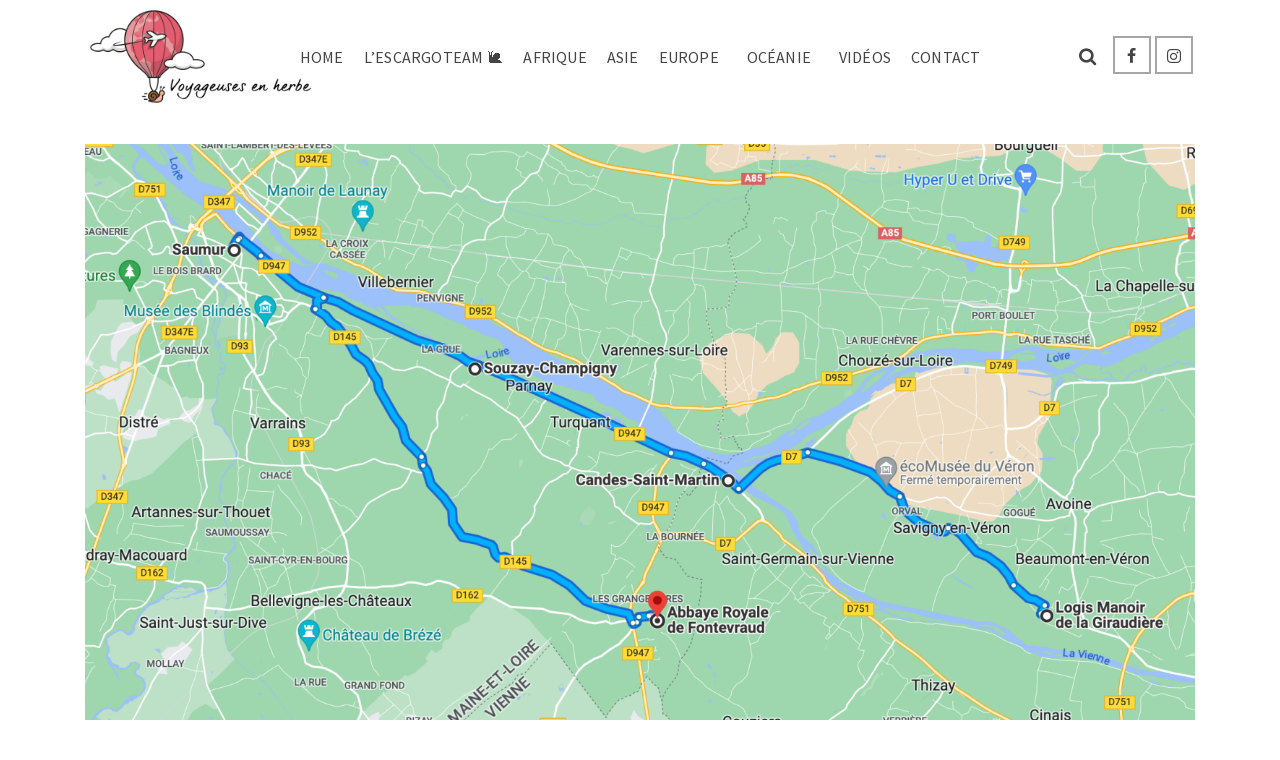

--- FILE ---
content_type: text/html; charset=UTF-8
request_url: http://www.voyageusesenherbe.fr/un-week-end-sur-la-loire/capture-decran-2023-05-10-a-18-15-18/
body_size: 28315
content:
<!DOCTYPE html>
<html class="no-js" lang="fr-FR" itemtype="https://schema.org/Blog" itemscope>
<head>
	<meta charset="UTF-8">
	<link rel="profile" href="https://gmpg.org/xfn/11">
	<meta name="viewport" content="width=device-width, initial-scale=1.0">
	<meta http-equiv="X-UA-Compatible" content="IE=edge">
	<script>(function(html){html.className = html.className.replace(/\bno-js\b/,'js')})(document.documentElement);</script>
<meta name='robots' content='index, follow, max-image-preview:large, max-snippet:-1, max-video-preview:-1' />
	<style>img:is([sizes="auto" i], [sizes^="auto," i]) { contain-intrinsic-size: 3000px 1500px }</style>
	
	<!-- This site is optimized with the Yoast SEO plugin v25.3 - https://yoast.com/wordpress/plugins/seo/ -->
	<title>Capture-decran-2023-05-10-a-18.15.18 - Voyageuses en herbe</title>
	<link rel="canonical" href="http://www.voyageusesenherbe.fr/un-week-end-sur-la-loire/capture-decran-2023-05-10-a-18-15-18/" />
	<meta property="og:locale" content="fr_FR" />
	<meta property="og:type" content="article" />
	<meta property="og:title" content="Capture-decran-2023-05-10-a-18.15.18 - Voyageuses en herbe" />
	<meta property="og:url" content="http://www.voyageusesenherbe.fr/un-week-end-sur-la-loire/capture-decran-2023-05-10-a-18-15-18/" />
	<meta property="og:site_name" content="Voyageuses en herbe" />
	<meta property="article:publisher" content="https://www.facebook.com/voyageusesenherbe/" />
	<meta property="og:image" content="http://www.voyageusesenherbe.fr/un-week-end-sur-la-loire/capture-decran-2023-05-10-a-18-15-18" />
	<meta property="og:image:width" content="2038" />
	<meta property="og:image:height" content="1160" />
	<meta property="og:image:type" content="image/png" />
	<meta name="twitter:card" content="summary_large_image" />
	<script type="application/ld+json" class="yoast-schema-graph">{"@context":"https://schema.org","@graph":[{"@type":"WebPage","@id":"http://www.voyageusesenherbe.fr/un-week-end-sur-la-loire/capture-decran-2023-05-10-a-18-15-18/","url":"http://www.voyageusesenherbe.fr/un-week-end-sur-la-loire/capture-decran-2023-05-10-a-18-15-18/","name":"Capture-decran-2023-05-10-a-18.15.18 - Voyageuses en herbe","isPartOf":{"@id":"https://www.voyageusesenherbe.fr/#website"},"primaryImageOfPage":{"@id":"http://www.voyageusesenherbe.fr/un-week-end-sur-la-loire/capture-decran-2023-05-10-a-18-15-18/#primaryimage"},"image":{"@id":"http://www.voyageusesenherbe.fr/un-week-end-sur-la-loire/capture-decran-2023-05-10-a-18-15-18/#primaryimage"},"thumbnailUrl":"https://i0.wp.com/www.voyageusesenherbe.fr/wp-content/uploads/2023/05/Capture-decran-2023-05-10-a-18.15.18.png?fit=2038%2C1160","datePublished":"2023-05-10T16:15:35+00:00","breadcrumb":{"@id":"http://www.voyageusesenherbe.fr/un-week-end-sur-la-loire/capture-decran-2023-05-10-a-18-15-18/#breadcrumb"},"inLanguage":"fr-FR","potentialAction":[{"@type":"ReadAction","target":["http://www.voyageusesenherbe.fr/un-week-end-sur-la-loire/capture-decran-2023-05-10-a-18-15-18/"]}]},{"@type":"ImageObject","inLanguage":"fr-FR","@id":"http://www.voyageusesenherbe.fr/un-week-end-sur-la-loire/capture-decran-2023-05-10-a-18-15-18/#primaryimage","url":"https://i0.wp.com/www.voyageusesenherbe.fr/wp-content/uploads/2023/05/Capture-decran-2023-05-10-a-18.15.18.png?fit=2038%2C1160","contentUrl":"https://i0.wp.com/www.voyageusesenherbe.fr/wp-content/uploads/2023/05/Capture-decran-2023-05-10-a-18.15.18.png?fit=2038%2C1160"},{"@type":"BreadcrumbList","@id":"http://www.voyageusesenherbe.fr/un-week-end-sur-la-loire/capture-decran-2023-05-10-a-18-15-18/#breadcrumb","itemListElement":[{"@type":"ListItem","position":1,"name":"Accueil","item":"https://www.voyageusesenherbe.fr/"},{"@type":"ListItem","position":2,"name":"Un week-end sur la Loire","item":"http://www.voyageusesenherbe.fr/un-week-end-sur-la-loire/"},{"@type":"ListItem","position":3,"name":"Capture-decran-2023-05-10-a-18.15.18"}]},{"@type":"WebSite","@id":"https://www.voyageusesenherbe.fr/#website","url":"https://www.voyageusesenherbe.fr/","name":"Voyageuses en herbe","description":"🌎  Blog Voyage 🌏  Julie &amp; Manon","potentialAction":[{"@type":"SearchAction","target":{"@type":"EntryPoint","urlTemplate":"https://www.voyageusesenherbe.fr/?s={search_term_string}"},"query-input":{"@type":"PropertyValueSpecification","valueRequired":true,"valueName":"search_term_string"}}],"inLanguage":"fr-FR"}]}</script>
	<!-- / Yoast SEO plugin. -->


<link rel='dns-prefetch' href='//secure.gravatar.com' />
<link rel='dns-prefetch' href='//stats.wp.com' />
<link rel='dns-prefetch' href='//fonts.googleapis.com' />
<link rel='dns-prefetch' href='//v0.wordpress.com' />
<link rel='preconnect' href='//i0.wp.com' />
<link rel="alternate" type="application/rss+xml" title="Voyageuses en herbe &raquo; Flux" href="http://www.voyageusesenherbe.fr/feed/" />
<link rel="alternate" type="application/rss+xml" title="Voyageuses en herbe &raquo; Flux des commentaires" href="http://www.voyageusesenherbe.fr/comments/feed/" />
<link rel="alternate" type="application/rss+xml" title="Voyageuses en herbe &raquo; Capture-decran-2023-05-10-a-18.15.18 Flux des commentaires" href="http://www.voyageusesenherbe.fr/un-week-end-sur-la-loire/capture-decran-2023-05-10-a-18-15-18/feed/" />
		<!-- This site uses the Google Analytics by ExactMetrics plugin v8.6.2 - Using Analytics tracking - https://www.exactmetrics.com/ -->
		<!-- Note: ExactMetrics is not currently configured on this site. The site owner needs to authenticate with Google Analytics in the ExactMetrics settings panel. -->
					<!-- No tracking code set -->
				<!-- / Google Analytics by ExactMetrics -->
		<script type="text/javascript">
/* <![CDATA[ */
window._wpemojiSettings = {"baseUrl":"https:\/\/s.w.org\/images\/core\/emoji\/16.0.1\/72x72\/","ext":".png","svgUrl":"https:\/\/s.w.org\/images\/core\/emoji\/16.0.1\/svg\/","svgExt":".svg","source":{"concatemoji":"http:\/\/www.voyageusesenherbe.fr\/wp-includes\/js\/wp-emoji-release.min.js?ver=6.8.3"}};
/*! This file is auto-generated */
!function(s,n){var o,i,e;function c(e){try{var t={supportTests:e,timestamp:(new Date).valueOf()};sessionStorage.setItem(o,JSON.stringify(t))}catch(e){}}function p(e,t,n){e.clearRect(0,0,e.canvas.width,e.canvas.height),e.fillText(t,0,0);var t=new Uint32Array(e.getImageData(0,0,e.canvas.width,e.canvas.height).data),a=(e.clearRect(0,0,e.canvas.width,e.canvas.height),e.fillText(n,0,0),new Uint32Array(e.getImageData(0,0,e.canvas.width,e.canvas.height).data));return t.every(function(e,t){return e===a[t]})}function u(e,t){e.clearRect(0,0,e.canvas.width,e.canvas.height),e.fillText(t,0,0);for(var n=e.getImageData(16,16,1,1),a=0;a<n.data.length;a++)if(0!==n.data[a])return!1;return!0}function f(e,t,n,a){switch(t){case"flag":return n(e,"\ud83c\udff3\ufe0f\u200d\u26a7\ufe0f","\ud83c\udff3\ufe0f\u200b\u26a7\ufe0f")?!1:!n(e,"\ud83c\udde8\ud83c\uddf6","\ud83c\udde8\u200b\ud83c\uddf6")&&!n(e,"\ud83c\udff4\udb40\udc67\udb40\udc62\udb40\udc65\udb40\udc6e\udb40\udc67\udb40\udc7f","\ud83c\udff4\u200b\udb40\udc67\u200b\udb40\udc62\u200b\udb40\udc65\u200b\udb40\udc6e\u200b\udb40\udc67\u200b\udb40\udc7f");case"emoji":return!a(e,"\ud83e\udedf")}return!1}function g(e,t,n,a){var r="undefined"!=typeof WorkerGlobalScope&&self instanceof WorkerGlobalScope?new OffscreenCanvas(300,150):s.createElement("canvas"),o=r.getContext("2d",{willReadFrequently:!0}),i=(o.textBaseline="top",o.font="600 32px Arial",{});return e.forEach(function(e){i[e]=t(o,e,n,a)}),i}function t(e){var t=s.createElement("script");t.src=e,t.defer=!0,s.head.appendChild(t)}"undefined"!=typeof Promise&&(o="wpEmojiSettingsSupports",i=["flag","emoji"],n.supports={everything:!0,everythingExceptFlag:!0},e=new Promise(function(e){s.addEventListener("DOMContentLoaded",e,{once:!0})}),new Promise(function(t){var n=function(){try{var e=JSON.parse(sessionStorage.getItem(o));if("object"==typeof e&&"number"==typeof e.timestamp&&(new Date).valueOf()<e.timestamp+604800&&"object"==typeof e.supportTests)return e.supportTests}catch(e){}return null}();if(!n){if("undefined"!=typeof Worker&&"undefined"!=typeof OffscreenCanvas&&"undefined"!=typeof URL&&URL.createObjectURL&&"undefined"!=typeof Blob)try{var e="postMessage("+g.toString()+"("+[JSON.stringify(i),f.toString(),p.toString(),u.toString()].join(",")+"));",a=new Blob([e],{type:"text/javascript"}),r=new Worker(URL.createObjectURL(a),{name:"wpTestEmojiSupports"});return void(r.onmessage=function(e){c(n=e.data),r.terminate(),t(n)})}catch(e){}c(n=g(i,f,p,u))}t(n)}).then(function(e){for(var t in e)n.supports[t]=e[t],n.supports.everything=n.supports.everything&&n.supports[t],"flag"!==t&&(n.supports.everythingExceptFlag=n.supports.everythingExceptFlag&&n.supports[t]);n.supports.everythingExceptFlag=n.supports.everythingExceptFlag&&!n.supports.flag,n.DOMReady=!1,n.readyCallback=function(){n.DOMReady=!0}}).then(function(){return e}).then(function(){var e;n.supports.everything||(n.readyCallback(),(e=n.source||{}).concatemoji?t(e.concatemoji):e.wpemoji&&e.twemoji&&(t(e.twemoji),t(e.wpemoji)))}))}((window,document),window._wpemojiSettings);
/* ]]> */
</script>
<link rel='stylesheet' id='sbi_styles-css' href='http://www.voyageusesenherbe.fr/wp-content/plugins/instagram-feed/css/sbi-styles.min.css?ver=6.9.1' type='text/css' media='all' />
<style id='wp-emoji-styles-inline-css' type='text/css'>

	img.wp-smiley, img.emoji {
		display: inline !important;
		border: none !important;
		box-shadow: none !important;
		height: 1em !important;
		width: 1em !important;
		margin: 0 0.07em !important;
		vertical-align: -0.1em !important;
		background: none !important;
		padding: 0 !important;
	}
</style>
<link rel='stylesheet' id='wp-block-library-css' href='http://www.voyageusesenherbe.fr/wp-includes/css/dist/block-library/style.min.css?ver=6.8.3' type='text/css' media='all' />
<style id='classic-theme-styles-inline-css' type='text/css'>
/*! This file is auto-generated */
.wp-block-button__link{color:#fff;background-color:#32373c;border-radius:9999px;box-shadow:none;text-decoration:none;padding:calc(.667em + 2px) calc(1.333em + 2px);font-size:1.125em}.wp-block-file__button{background:#32373c;color:#fff;text-decoration:none}
</style>
<link rel='stylesheet' id='mediaelement-css' href='http://www.voyageusesenherbe.fr/wp-includes/js/mediaelement/mediaelementplayer-legacy.min.css?ver=4.2.17' type='text/css' media='all' />
<link rel='stylesheet' id='wp-mediaelement-css' href='http://www.voyageusesenherbe.fr/wp-includes/js/mediaelement/wp-mediaelement.min.css?ver=6.8.3' type='text/css' media='all' />
<style id='jetpack-sharing-buttons-style-inline-css' type='text/css'>
.jetpack-sharing-buttons__services-list{display:flex;flex-direction:row;flex-wrap:wrap;gap:0;list-style-type:none;margin:5px;padding:0}.jetpack-sharing-buttons__services-list.has-small-icon-size{font-size:12px}.jetpack-sharing-buttons__services-list.has-normal-icon-size{font-size:16px}.jetpack-sharing-buttons__services-list.has-large-icon-size{font-size:24px}.jetpack-sharing-buttons__services-list.has-huge-icon-size{font-size:36px}@media print{.jetpack-sharing-buttons__services-list{display:none!important}}.editor-styles-wrapper .wp-block-jetpack-sharing-buttons{gap:0;padding-inline-start:0}ul.jetpack-sharing-buttons__services-list.has-background{padding:1.25em 2.375em}
</style>
<link rel='stylesheet' id='qligg-swiper-css' href='http://www.voyageusesenherbe.fr/wp-content/plugins/insta-gallery/assets/frontend/swiper/swiper.min.css?ver=4.7.9' type='text/css' media='all' />
<link rel='stylesheet' id='qligg-frontend-css' href='http://www.voyageusesenherbe.fr/wp-content/plugins/insta-gallery/build/frontend/css/style.css?ver=4.7.9' type='text/css' media='all' />
<style id='global-styles-inline-css' type='text/css'>
:root{--wp--preset--aspect-ratio--square: 1;--wp--preset--aspect-ratio--4-3: 4/3;--wp--preset--aspect-ratio--3-4: 3/4;--wp--preset--aspect-ratio--3-2: 3/2;--wp--preset--aspect-ratio--2-3: 2/3;--wp--preset--aspect-ratio--16-9: 16/9;--wp--preset--aspect-ratio--9-16: 9/16;--wp--preset--color--black: #000;--wp--preset--color--cyan-bluish-gray: #abb8c3;--wp--preset--color--white: #fff;--wp--preset--color--pale-pink: #f78da7;--wp--preset--color--vivid-red: #cf2e2e;--wp--preset--color--luminous-vivid-orange: #ff6900;--wp--preset--color--luminous-vivid-amber: #fcb900;--wp--preset--color--light-green-cyan: #7bdcb5;--wp--preset--color--vivid-green-cyan: #00d084;--wp--preset--color--pale-cyan-blue: #8ed1fc;--wp--preset--color--vivid-cyan-blue: #0693e3;--wp--preset--color--vivid-purple: #9b51e0;--wp--preset--color--ascend-primary: #db5382;--wp--preset--color--ascend-primary-light: #ef6796;--wp--preset--color--very-light-gray: #eee;--wp--preset--color--very-dark-gray: #444;--wp--preset--gradient--vivid-cyan-blue-to-vivid-purple: linear-gradient(135deg,rgba(6,147,227,1) 0%,rgb(155,81,224) 100%);--wp--preset--gradient--light-green-cyan-to-vivid-green-cyan: linear-gradient(135deg,rgb(122,220,180) 0%,rgb(0,208,130) 100%);--wp--preset--gradient--luminous-vivid-amber-to-luminous-vivid-orange: linear-gradient(135deg,rgba(252,185,0,1) 0%,rgba(255,105,0,1) 100%);--wp--preset--gradient--luminous-vivid-orange-to-vivid-red: linear-gradient(135deg,rgba(255,105,0,1) 0%,rgb(207,46,46) 100%);--wp--preset--gradient--very-light-gray-to-cyan-bluish-gray: linear-gradient(135deg,rgb(238,238,238) 0%,rgb(169,184,195) 100%);--wp--preset--gradient--cool-to-warm-spectrum: linear-gradient(135deg,rgb(74,234,220) 0%,rgb(151,120,209) 20%,rgb(207,42,186) 40%,rgb(238,44,130) 60%,rgb(251,105,98) 80%,rgb(254,248,76) 100%);--wp--preset--gradient--blush-light-purple: linear-gradient(135deg,rgb(255,206,236) 0%,rgb(152,150,240) 100%);--wp--preset--gradient--blush-bordeaux: linear-gradient(135deg,rgb(254,205,165) 0%,rgb(254,45,45) 50%,rgb(107,0,62) 100%);--wp--preset--gradient--luminous-dusk: linear-gradient(135deg,rgb(255,203,112) 0%,rgb(199,81,192) 50%,rgb(65,88,208) 100%);--wp--preset--gradient--pale-ocean: linear-gradient(135deg,rgb(255,245,203) 0%,rgb(182,227,212) 50%,rgb(51,167,181) 100%);--wp--preset--gradient--electric-grass: linear-gradient(135deg,rgb(202,248,128) 0%,rgb(113,206,126) 100%);--wp--preset--gradient--midnight: linear-gradient(135deg,rgb(2,3,129) 0%,rgb(40,116,252) 100%);--wp--preset--font-size--small: 13px;--wp--preset--font-size--medium: 20px;--wp--preset--font-size--large: 36px;--wp--preset--font-size--x-large: 42px;--wp--preset--spacing--20: 0.44rem;--wp--preset--spacing--30: 0.67rem;--wp--preset--spacing--40: 1rem;--wp--preset--spacing--50: 1.5rem;--wp--preset--spacing--60: 2.25rem;--wp--preset--spacing--70: 3.38rem;--wp--preset--spacing--80: 5.06rem;--wp--preset--shadow--natural: 6px 6px 9px rgba(0, 0, 0, 0.2);--wp--preset--shadow--deep: 12px 12px 50px rgba(0, 0, 0, 0.4);--wp--preset--shadow--sharp: 6px 6px 0px rgba(0, 0, 0, 0.2);--wp--preset--shadow--outlined: 6px 6px 0px -3px rgba(255, 255, 255, 1), 6px 6px rgba(0, 0, 0, 1);--wp--preset--shadow--crisp: 6px 6px 0px rgba(0, 0, 0, 1);}:where(.is-layout-flex){gap: 0.5em;}:where(.is-layout-grid){gap: 0.5em;}body .is-layout-flex{display: flex;}.is-layout-flex{flex-wrap: wrap;align-items: center;}.is-layout-flex > :is(*, div){margin: 0;}body .is-layout-grid{display: grid;}.is-layout-grid > :is(*, div){margin: 0;}:where(.wp-block-columns.is-layout-flex){gap: 2em;}:where(.wp-block-columns.is-layout-grid){gap: 2em;}:where(.wp-block-post-template.is-layout-flex){gap: 1.25em;}:where(.wp-block-post-template.is-layout-grid){gap: 1.25em;}.has-black-color{color: var(--wp--preset--color--black) !important;}.has-cyan-bluish-gray-color{color: var(--wp--preset--color--cyan-bluish-gray) !important;}.has-white-color{color: var(--wp--preset--color--white) !important;}.has-pale-pink-color{color: var(--wp--preset--color--pale-pink) !important;}.has-vivid-red-color{color: var(--wp--preset--color--vivid-red) !important;}.has-luminous-vivid-orange-color{color: var(--wp--preset--color--luminous-vivid-orange) !important;}.has-luminous-vivid-amber-color{color: var(--wp--preset--color--luminous-vivid-amber) !important;}.has-light-green-cyan-color{color: var(--wp--preset--color--light-green-cyan) !important;}.has-vivid-green-cyan-color{color: var(--wp--preset--color--vivid-green-cyan) !important;}.has-pale-cyan-blue-color{color: var(--wp--preset--color--pale-cyan-blue) !important;}.has-vivid-cyan-blue-color{color: var(--wp--preset--color--vivid-cyan-blue) !important;}.has-vivid-purple-color{color: var(--wp--preset--color--vivid-purple) !important;}.has-black-background-color{background-color: var(--wp--preset--color--black) !important;}.has-cyan-bluish-gray-background-color{background-color: var(--wp--preset--color--cyan-bluish-gray) !important;}.has-white-background-color{background-color: var(--wp--preset--color--white) !important;}.has-pale-pink-background-color{background-color: var(--wp--preset--color--pale-pink) !important;}.has-vivid-red-background-color{background-color: var(--wp--preset--color--vivid-red) !important;}.has-luminous-vivid-orange-background-color{background-color: var(--wp--preset--color--luminous-vivid-orange) !important;}.has-luminous-vivid-amber-background-color{background-color: var(--wp--preset--color--luminous-vivid-amber) !important;}.has-light-green-cyan-background-color{background-color: var(--wp--preset--color--light-green-cyan) !important;}.has-vivid-green-cyan-background-color{background-color: var(--wp--preset--color--vivid-green-cyan) !important;}.has-pale-cyan-blue-background-color{background-color: var(--wp--preset--color--pale-cyan-blue) !important;}.has-vivid-cyan-blue-background-color{background-color: var(--wp--preset--color--vivid-cyan-blue) !important;}.has-vivid-purple-background-color{background-color: var(--wp--preset--color--vivid-purple) !important;}.has-black-border-color{border-color: var(--wp--preset--color--black) !important;}.has-cyan-bluish-gray-border-color{border-color: var(--wp--preset--color--cyan-bluish-gray) !important;}.has-white-border-color{border-color: var(--wp--preset--color--white) !important;}.has-pale-pink-border-color{border-color: var(--wp--preset--color--pale-pink) !important;}.has-vivid-red-border-color{border-color: var(--wp--preset--color--vivid-red) !important;}.has-luminous-vivid-orange-border-color{border-color: var(--wp--preset--color--luminous-vivid-orange) !important;}.has-luminous-vivid-amber-border-color{border-color: var(--wp--preset--color--luminous-vivid-amber) !important;}.has-light-green-cyan-border-color{border-color: var(--wp--preset--color--light-green-cyan) !important;}.has-vivid-green-cyan-border-color{border-color: var(--wp--preset--color--vivid-green-cyan) !important;}.has-pale-cyan-blue-border-color{border-color: var(--wp--preset--color--pale-cyan-blue) !important;}.has-vivid-cyan-blue-border-color{border-color: var(--wp--preset--color--vivid-cyan-blue) !important;}.has-vivid-purple-border-color{border-color: var(--wp--preset--color--vivid-purple) !important;}.has-vivid-cyan-blue-to-vivid-purple-gradient-background{background: var(--wp--preset--gradient--vivid-cyan-blue-to-vivid-purple) !important;}.has-light-green-cyan-to-vivid-green-cyan-gradient-background{background: var(--wp--preset--gradient--light-green-cyan-to-vivid-green-cyan) !important;}.has-luminous-vivid-amber-to-luminous-vivid-orange-gradient-background{background: var(--wp--preset--gradient--luminous-vivid-amber-to-luminous-vivid-orange) !important;}.has-luminous-vivid-orange-to-vivid-red-gradient-background{background: var(--wp--preset--gradient--luminous-vivid-orange-to-vivid-red) !important;}.has-very-light-gray-to-cyan-bluish-gray-gradient-background{background: var(--wp--preset--gradient--very-light-gray-to-cyan-bluish-gray) !important;}.has-cool-to-warm-spectrum-gradient-background{background: var(--wp--preset--gradient--cool-to-warm-spectrum) !important;}.has-blush-light-purple-gradient-background{background: var(--wp--preset--gradient--blush-light-purple) !important;}.has-blush-bordeaux-gradient-background{background: var(--wp--preset--gradient--blush-bordeaux) !important;}.has-luminous-dusk-gradient-background{background: var(--wp--preset--gradient--luminous-dusk) !important;}.has-pale-ocean-gradient-background{background: var(--wp--preset--gradient--pale-ocean) !important;}.has-electric-grass-gradient-background{background: var(--wp--preset--gradient--electric-grass) !important;}.has-midnight-gradient-background{background: var(--wp--preset--gradient--midnight) !important;}.has-small-font-size{font-size: var(--wp--preset--font-size--small) !important;}.has-medium-font-size{font-size: var(--wp--preset--font-size--medium) !important;}.has-large-font-size{font-size: var(--wp--preset--font-size--large) !important;}.has-x-large-font-size{font-size: var(--wp--preset--font-size--x-large) !important;}
:where(.wp-block-post-template.is-layout-flex){gap: 1.25em;}:where(.wp-block-post-template.is-layout-grid){gap: 1.25em;}
:where(.wp-block-columns.is-layout-flex){gap: 2em;}:where(.wp-block-columns.is-layout-grid){gap: 2em;}
:root :where(.wp-block-pullquote){font-size: 1.5em;line-height: 1.6;}
</style>
<link rel='stylesheet' id='cfblbcss-css' href='http://www.voyageusesenherbe.fr/wp-content/plugins/cardoza-facebook-like-box/cardozafacebook.css?ver=6.8.3' type='text/css' media='all' />
<!--[if lt IE]>
<link rel='stylesheet' id='ascend_ie_fallback-css' href='http://www.voyageusesenherbe.fr/wp-content/themes/ascend/assets/css/ie_fallback.css?ver=1.4.17' type='text/css' media='all' />
<![endif]-->
<style id='akismet-widget-style-inline-css' type='text/css'>

			.a-stats {
				--akismet-color-mid-green: #357b49;
				--akismet-color-white: #fff;
				--akismet-color-light-grey: #f6f7f7;

				max-width: 350px;
				width: auto;
			}

			.a-stats * {
				all: unset;
				box-sizing: border-box;
			}

			.a-stats strong {
				font-weight: 600;
			}

			.a-stats a.a-stats__link,
			.a-stats a.a-stats__link:visited,
			.a-stats a.a-stats__link:active {
				background: var(--akismet-color-mid-green);
				border: none;
				box-shadow: none;
				border-radius: 8px;
				color: var(--akismet-color-white);
				cursor: pointer;
				display: block;
				font-family: -apple-system, BlinkMacSystemFont, 'Segoe UI', 'Roboto', 'Oxygen-Sans', 'Ubuntu', 'Cantarell', 'Helvetica Neue', sans-serif;
				font-weight: 500;
				padding: 12px;
				text-align: center;
				text-decoration: none;
				transition: all 0.2s ease;
			}

			/* Extra specificity to deal with TwentyTwentyOne focus style */
			.widget .a-stats a.a-stats__link:focus {
				background: var(--akismet-color-mid-green);
				color: var(--akismet-color-white);
				text-decoration: none;
			}

			.a-stats a.a-stats__link:hover {
				filter: brightness(110%);
				box-shadow: 0 4px 12px rgba(0, 0, 0, 0.06), 0 0 2px rgba(0, 0, 0, 0.16);
			}

			.a-stats .count {
				color: var(--akismet-color-white);
				display: block;
				font-size: 1.5em;
				line-height: 1.4;
				padding: 0 13px;
				white-space: nowrap;
			}
		
</style>
<link rel='stylesheet' id='jetpack-subscriptions-css' href='http://www.voyageusesenherbe.fr/wp-content/plugins/jetpack/modules/subscriptions/subscriptions.css?ver=14.7' type='text/css' media='all' />
<link rel='stylesheet' id='ascend_main-css' href='http://www.voyageusesenherbe.fr/wp-content/themes/ascend/assets/css/ascend.css?ver=1.4.17' type='text/css' media='all' />
<link rel='stylesheet' id='redux-google-fonts-ascend-css' href='http://fonts.googleapis.com/css?family=Source+Sans+Pro%3A200%2C300%2C400%2C600%2C700%2C900%2C200italic%2C300italic%2C400italic%2C600italic%2C700italic%2C900italic&#038;subset=latin&#038;ver=6.8.3' type='text/css' media='all' />
<script type="text/javascript" src="http://www.voyageusesenherbe.fr/wp-includes/js/jquery/jquery.min.js?ver=3.7.1" id="jquery-core-js"></script>
<script type="text/javascript" src="http://www.voyageusesenherbe.fr/wp-includes/js/jquery/jquery-migrate.min.js?ver=3.4.1" id="jquery-migrate-js"></script>
<script type="text/javascript" src="http://www.voyageusesenherbe.fr/wp-content/plugins/cardoza-facebook-like-box/cardozafacebook.js?ver=6.8.3" id="cfblbjs-js"></script>
<!--[if lt IE 9]>
<script type="text/javascript" src="http://www.voyageusesenherbe.fr/wp-content/themes/ascend/assets/js/vendor/html5shiv.min.js?ver=1.4.17" id="ascend-html5shiv-js"></script>
<![endif]-->
<!--[if lt IE 9]>
<script type="text/javascript" src="http://www.voyageusesenherbe.fr/wp-content/themes/ascend/assets/js/vendor/respond.min.js?ver=1.4.17" id="ascend-respond-js"></script>
<![endif]-->
<link rel="https://api.w.org/" href="http://www.voyageusesenherbe.fr/wp-json/" /><link rel="alternate" title="JSON" type="application/json" href="http://www.voyageusesenherbe.fr/wp-json/wp/v2/media/3362" /><link rel="EditURI" type="application/rsd+xml" title="RSD" href="http://www.voyageusesenherbe.fr/xmlrpc.php?rsd" />
<meta name="generator" content="WordPress 6.8.3" />
<link rel='shortlink' href='https://wp.me/a8Q63Z-Se' />
<link rel="alternate" title="oEmbed (JSON)" type="application/json+oembed" href="http://www.voyageusesenherbe.fr/wp-json/oembed/1.0/embed?url=http%3A%2F%2Fwww.voyageusesenherbe.fr%2Fun-week-end-sur-la-loire%2Fcapture-decran-2023-05-10-a-18-15-18%2F" />
<link rel="alternate" title="oEmbed (XML)" type="text/xml+oembed" href="http://www.voyageusesenherbe.fr/wp-json/oembed/1.0/embed?url=http%3A%2F%2Fwww.voyageusesenherbe.fr%2Fun-week-end-sur-la-loire%2Fcapture-decran-2023-05-10-a-18-15-18%2F&#038;format=xml" />
	<style>img#wpstats{display:none}</style>
		<script type="text/javascript">var light_error = "The image could not be loaded.", light_of = "%curr% of %total%";</script><style type="text/css" id="kt-custom-css">a, .primary-color, .postlist article .entry-content a.more-link:hover,.widget_price_filter .price_slider_amount .button, .product .product_meta a:hover, .star-rating, .above-footer-widgets a:not(.button):hover, .sidebar a:not(.button):hover, .footerclass a:hover, .posttags a:hover, .tagcloud a:hover, .kt_bc_nomargin #kadbreadcrumbs a:hover, #kadbreadcrumbs a:hover, .wp-pagenavi a:hover, .woocommerce-pagination ul.page-numbers li a:hover, .woocommerce-pagination ul.page-numbers li span:hover, .has-ascend-primary-color {color:#db5382;} .comment-content a:not(.button):hover, .entry-content p a:not(.button):not(.select2-choice):not([data-rel="lightbox"]):hover, .kt_product_toggle_outer .toggle_grid:hover, .kt_product_toggle_outer .toggle_list:hover, .kt_product_toggle_outer .toggle_grid.toggle_active, .kt_product_toggle_outer .toggle_list.toggle_active, .product .product_meta a, .product .woocommerce-tabs .wc-tabs > li.active > a, .product .woocommerce-tabs .wc-tabs > li.active > a:hover, .product .woocommerce-tabs .wc-tabs > li.active > a:focus, #payment ul.wc_payment_methods li.wc_payment_method input[type=radio]:first-child:checked+label, .kt-woo-account-nav .woocommerce-MyAccount-navigation ul li.is-active a, a.added_to_cart, .widget_pages ul li.kt-drop-toggle > .kt-toggle-sub, .widget_categories ul li.kt-drop-toggle > .kt-toggle-sub, .widget_product_categories ul li.kt-drop-toggle > .kt-toggle-sub, .widget_recent_entries ul li a:hover ~ .kt-toggle-sub, .widget_recent_comments ul li a:hover ~ .kt-toggle-sub, .widget_archive ul li a:hover ~ .kt-toggle-sub, .widget_pages ul li a:hover ~ .kt-toggle-sub, .widget_categories ul li a:hover ~ .kt-toggle-sub, .widget_meta ul li a:hover ~ .kt-toggle-sub, .widget_product_categories ul li a:hover ~ .kt-toggle-sub,.kt-tabs.kt-tabs-style2 > li > a:hover, .kt-tabs > li.active > a, .kt-tabs > li.active > a:hover, .kt-tabs > li.active > a:focus, .kt_bc_nomargin #kadbreadcrumbs a:hover, #kadbreadcrumbs a:hover, .footerclass .menu li a:hover, .widget_recent_entries ul li a:hover, .posttags a:hover, .tagcloud a:hover,.widget_recent_comments ul li a:hover, .widget_archive ul li a:hover, .widget_pages ul li a:hover, .widget_categories ul li a:hover, .widget_meta ul li a:hover, .widget_product_categories ul li a:hover, .box-icon-item .icon-container .icon-left-highlight,.box-icon-item .icon-container .icon-right-highlight, .widget_pages ul li.current-cat > a, .widget_categories ul li.current-cat > a, .widget_product_categories ul li.current-cat > a, #payment ul.wc_payment_methods li.wc_payment_method input[type=radio]:first-child:checked + label:before, .wp-pagenavi .current, .wp-pagenavi a:hover, .kt-mobile-header-toggle .header-underscore-icon [class*=kt-icon-], .woocommerce-pagination ul.page-numbers li a.current, .woocommerce-pagination ul.page-numbers li span.current, .woocommerce-pagination ul.page-numbers li a:hover, .woocommerce-pagination ul.page-numbers li span:hover, .widget_layered_nav ul li.chosen a, .widget_layered_nav_filters ul li a, .widget_rating_filter ul li.chosen a, .variations .kad_radio_variations label.selectedValue, .variations .kad_radio_variations label:hover{border-color:#db5382;} .kt-header-extras span.kt-cart-total, .btn, .button, .submit, button, input[type="submit"], .portfolio-loop-image-container .portfolio-hover-item .portfolio-overlay-color, .kt_product_toggle_outer .toggle_grid.toggle_active, .kt_product_toggle_outer .toggle_list.toggle_active, .product .woocommerce-tabs .wc-tabs > li.active > a, .product .woocommerce-tabs .wc-tabs > li.active > a:hover, .product .woocommerce-tabs .wc-tabs > li.active > a:focus, .product .woocommerce-tabs .wc-tabs:before, .woocommerce-error, .woocommerce-info, .woocommerce-message, .woocommerce-noreviews, p.no-comments, .widget_pages ul li ul li.current-cat > a:before, .widget_categories ul li ul li.current-cat > a:before, .widget_product_categories ul li ul li.current-cat > a:before, .widget_pages ul li ul li a:hover:before, .widget_categories ul li ul li a:hover:before, .widget_product_categories ul li ul li a:hover:before, .kadence_recent_posts a.posts_widget_readmore:hover:before, .kt-accordion > .panel h5:after, .kt-tabs:before, .image_menu_overlay, .kadence_social_widget a:hover, .kt-tabs > li.active > a, .kt-tabs > li.active > a:hover, .kt-tabs > li.active > a:focus, .widget_pages ul li.current-cat > .count, .widget_categories ul li.current-cat > .count, .widget_product_categories ul li.current-cat > .count, .widget_recent_entries ul li a:hover ~ .count, .widget_recent_comments ul li a:hover ~ .count, .widget_archive ul li a:hover ~ .count, .widget_pages ul li a:hover ~ .count, .widget_categories ul li a:hover ~ .count, .widget_meta ul li a:hover ~ .count, .widget_product_categories ul li a:hover ~ .count, #payment ul.wc_payment_methods li.wc_payment_method input[type=radio]:first-child:checked + label:before, .select2-results .select2-highlighted, .wp-pagenavi .current, .kt-header-extras span.kt-cart-total, .kt-mobile-header-toggle span.kt-cart-total, .woocommerce-pagination ul.page-numbers li a.current, .woocommerce-pagination ul.page-numbers li span.current,.widget_price_filter .ui-slider .ui-slider-handle, .widget_layered_nav ul li.chosen span.count, .widget_layered_nav_filters ul li span.count, .variations .kad_radio_variations label.selectedValue, .box-icon-item .menu-icon-read-more .read-more-highlight, p.demo_store, .has-ascend-primary-background-color {background:#db5382;}@media (max-width: 767px){.filter-set li a.selected {background:#db5382;}} .has-ascend-primary-light-color {color:#ef6796} .has-ascend-primary-light-background-color{ background-color: #ef6796}.kad-header-height {height:114px;}.kt-header-layout-center-menu .kad-center-header.kt-header-flex-item {padding-left:34%; padding-right:34%;}.kad-topbar-height {min-height:24px;}.kad-mobile-header-height {height:60px;}.headerclass, .mobile-headerclass, .kad-fixed-vertical-background-area{background: rgba(255, 255, 255, 1);}.titleclass .entry-title{font-size:41px;}@media (max-width: 768px) {.titleclass .entry-title{font-size:17px;}}.titleclass .subtitle{font-size:26px;}@media (max-width: 768px) {.titleclass .subtitle{font-size:20px;}}.titleclass .page-header  {height:230px;}@media (max-width: 768px) {.titleclass .page-header {height:245px;}}.product_item .product_archive_title {min-height:20px;}.second-navclass .sf-menu>li:after {background:#fff;}.pop-modal-body .kt-woo-account-nav .kad-customer-name h5, .pop-modal-body .kt-woo-account-nav a, .pop-modal-body ul.product_list_widget li a:not(.remove), .pop-modal-body ul.product_list_widget {color:#fff;} .kt-mobile-menu form.search-form input[type="search"]::-webkit-input-placeholder {color:#fff;}.kt-mobile-menu form.search-form input[type="search"]:-ms-input-placeholder {color:#fff;}.kt-mobile-menu form.search-form input[type="search"]::-moz-placeholder {color:#fff;}.kt-header-extras .kadence_social_widget a, .mobile-header-container .kt-mobile-header-toggle button {color:#444;} button.mobile-navigation-toggle .kt-mnt span {background:#444;} .kt-header-extras .kadence_social_widget a:hover{color:#fff;}.page-header {text-align:center;}.kt-header-extras #kad-head-cart-popup ul a:not(.remove), .kt-header-extras #kad-head-cart-popup .woocommerce-mini-cart__empty-message, .kt-header-extras #kad-head-cart-popup ul .quantity, .kt-header-extras #kad-head-cart-popup ul li.empty, .kad-header-menu-inner .kt-header-extras .kt-woo-account-nav h5, .kad-relative-vertical-content .kt-header-extras .kt-woo-account-nav h5 {color:#444;}body.trans-header div:not(.is-sticky) > .headerclass-outer div:not(.is-sticky) > .kad-header-topbar-primary-outer div:not(.is-sticky) > .headerclass .ascend-trans-logo {display: block;}body.trans-header div:not(.is-sticky) > .headerclass-outer div:not(.is-sticky) > .kad-header-topbar-primary-outer div:not(.is-sticky) > .headerclass .ascend-logo,body.trans-header div:not(.is-sticky) > .headerclass-outer div:not(.is-sticky) > .kad-header-topbar-primary-outer div:not(.is-sticky) > .headerclass .ascend-mobile-logo{display: none;}.kt-post-author {display:none;}.kt-post-cats {display:none;}.kt-post-comments {display:none;}.kt-post-date {display:none;}</style><style type="text/css" id="custom-background-css">
body.custom-background { background-color: #ffffff; }
</style>
	<link rel="icon" href="https://i0.wp.com/www.voyageusesenherbe.fr/wp-content/uploads/2017/06/cropped-cropped-logo-VsEH-e1497381442641-1.png?fit=32%2C32" sizes="32x32" />
<link rel="icon" href="https://i0.wp.com/www.voyageusesenherbe.fr/wp-content/uploads/2017/06/cropped-cropped-logo-VsEH-e1497381442641-1.png?fit=192%2C192" sizes="192x192" />
<link rel="apple-touch-icon" href="https://i0.wp.com/www.voyageusesenherbe.fr/wp-content/uploads/2017/06/cropped-cropped-logo-VsEH-e1497381442641-1.png?fit=180%2C180" />
<meta name="msapplication-TileImage" content="https://i0.wp.com/www.voyageusesenherbe.fr/wp-content/uploads/2017/06/cropped-cropped-logo-VsEH-e1497381442641-1.png?fit=270%2C270" />
		<style type="text/css" id="wp-custom-css">
			/*
Vous pouvez ajouter du CSS personnalisé ici.

Cliquez sur l’icône d’aide ci-dessus pour en savoir plus.
*/
.menu-item.menu-item-type-post_type.menu-item-object-page.menu-item-37 > a {
	min-width: 160px;
}
.menu-item.menu-item-type-taxonomy.menu-item-object-category.menu-item-has-children.menu-item-85.kt-lgmenu.kt-menu-column-2.sf-dropdown > a {
	min-width: 70px;
}
.menu-item.menu-item-type-taxonomy.menu-item-object-category.menu-item-has-children.menu-item-87.sf-dropdown > a {
	min-width: 100px;
}
body .wdi_feed_theme_1 .wdi_feed_wrapper {
	  display: flex;
    justify-content: center;
    align-items: center;
    flex-wrap: wrap;
}
body #wdi_feed_0 .wdi_feed_item {
	  display: flex;
    justify-content: center;
    align-items: center;
}
body .wdi_feed_thumbnail_1 .wdi_feed_container {
	border-bottom: 0;
}

body .blog_photo_item .photo-post-bg {
	display: none;
}
body .blog_photo_item .photo-postcontent .photo-postcontent-inner {
	display: none;
}		</style>
		<style type="text/css" title="dynamic-css" class="options-output">#logo .kad-site-tagline{font-family:"Source Sans Pro";line-height:20px;letter-spacing:0px;font-weight:400;font-style:normal;color:#444444;font-size:14px;}.topbarclass{font-size:12px;}body.trans-header div:not(.is-sticky) > .headerclass-outer div:not(.is-sticky) > .kad-header-topbar-primary-outer div:not(.is-sticky) > .headerclass .nav-main ul.sf-menu > li > a, body.trans-header div:not(.is-sticky) > .headerclass-outer div:not(.is-sticky) > .kad-header-topbar-primary-outer div:not(.is-sticky) > .headerclass .kt-header-extras ul.sf-menu > li > a, body.trans-header div:not(.is-sticky) > .headerclass-outer div:not(.is-sticky) > .kad-header-topbar-primary-outer div:not(.is-sticky) > .headerclass .kt-header-extras .kt-extras-label [class*="kt-icon-"], body.trans-header div:not(.is-sticky) > .headerclass-outer div:not(.is-sticky) > .kad-header-topbar-primary-outer div:not(.is-sticky) > .headerclass .kt-header-extras .kadence_social_widget a, body.trans-header div:not(.is-sticky) > .headerclass-outer div:not(.is-sticky) > .second-navclass .sf-menu > li > a, body.trans-header div:not(.is-sticky) > .mobile-headerclass .kt-mobile-header-toggle button{color:#424242;}body.trans-header div:not(.is-sticky) > .headerclass-outer div:not(.is-sticky) > .second-navclass  .sf-menu>li:after, body.trans-header div:not(.is-sticky) > .mobile-headerclass .kt-mnt span{background:#424242;}.titleclass{background-color:#444;background-repeat:repeat-x;background-size:cover;background-attachment:scroll;background-position:left center;background-image:url('http://www.voyageusesenherbe.fr/wp-content/uploads/2017/06/P1240071-1-e1497429812227.png');}.titleclass h1{color:#232323;}.titleclass .subtitle{color:#ffffff;}.product_item .product_archive_title{font-family:"Source Sans Pro";text-transform:none;line-height:20px;letter-spacing:1.2;font-weight:normal;font-style:600;color:#444444;font-size:15px;}.kad-topbar-flex-item, .kad-topbar-flex-item a, .kad-topbar-flex-item .kadence_social_widget a, .topbarclass .kt-woo-account-nav .kad-customer-name h5, .topbarclass .kt-mini-cart-refreash .total{color:#4c4c4c;}.kad-topbar-flex-item a:hover{color:#ffffff;}.footerclass a, .footerclass, .footerclass h4, .footerclass h3, .footerclass h5{color:#eeeeee;}.footerclass a:hover{color:#ffffff;}.footerclass .menu li a:hover{border-color:#ffffff;}.contentclass, .above-footer-widgets .widget-title span, .footer-widget-title span, .kt-title span, .sidebar .widget-title span{background-color:#ffffff;}.topbarclass, .topbarclass .sf-menu ul {background-color:#444444;background-repeat:repeat-x;background-position:center center;}.footerclass, .footerclass .footer-widget-title span, body.body-style-bubbled .footerclass .footer-widget-title span{background-color:#333333;}.footerbase{background-color:#2e2e2e;}h1, .h1class{font-family:"Source Sans Pro";line-height:40px;letter-spacing:1.2px;font-weight:normal;font-style:600;color:#444444;font-size:40px;}h2, .h2class{font-family:"Source Sans Pro";line-height:40px;letter-spacing:1.2px;font-weight:normal;font-style:400;color:#444444;font-size:32px;}h3{font-family:"Source Sans Pro";line-height:40px;letter-spacing:1.2px;font-weight:normal;font-style:400;color:#444444;font-size:28px;}h4{font-family:"Source Sans Pro";line-height:40px;letter-spacing:1.2px;font-weight:normal;font-style:400;color:#555555;font-size:24px;}h5{font-family:"Source Sans Pro";line-height:24px;letter-spacing:1.2px;font-weight:normal;font-style:normal;color:#555555;font-size:18px;}.titleclass .subtitle{font-family:"Source Sans Pro";letter-spacing:1.2;font-weight:normal;font-style:400;}body{font-family:"Source Sans Pro";line-height:24px;letter-spacing:0px;font-weight:normal;font-style:400;color:#444;font-size:16px;}.nav-main ul.sf-menu > li > a, .kad-header-menu-inner .kt-header-extras ul.sf-menu > li > a, .kad-header-menu-inner .kt-header-extras .kt-extras-label [class*="kt-icon-"], .kt-header-extras .sf-vertical > li > a{font-family:"Source Sans Pro";line-height:24px;letter-spacing:.2px;font-weight:400;font-style:normal;color:#444;font-size:16px;}.nav-main ul.sf-menu > li > a:hover, .nav-main ul.sf-menu > li.sfHover > a, .nav-main ul.sf-menu > li.current-menu-item > a, .kt-header-extras .sf-vertical > li > a:hover{color:#000000;}.second-navclass .sf-menu > li > a{font-family:"Source Sans Pro";line-height:24px;letter-spacing:.2px;font-weight:400;font-style:normal;color:#fff;font-size:18px;}.nav-main ul.sf-menu ul a, .second-navclass ul.sf-menu ul a, .kad-header-menu-inner .kt-header-extras .kt-woo-account-nav a, .kad-relative-vertical-content .kt-header-extras .kt-woo-account-nav a{line-height:24px;letter-spacing:.2px;color:#444;font-size:16px;}.nav-main ul.sf-menu ul a:hover, .nav-main ul.sf-menu > li:not(.kt-lgmenu) ul li.sfHover > a, .nav-main ul.sf-menu ul li.current-menu-item > a, .second-navclass ul.sf-menu ul a:hover, .second-navclass ul.sf-menu li:not(.kt-lgmenu) ul li.sfHover > a, .second-navclass ul.sf-menu ul li.current-menu-item > a, .kad-header-menu-inner .kt-header-extras .kt-woo-account-nav a:hover, body.woocommerce-account .kad-header-menu-inner .kt-header-extras .kt-woo-account-nav li.is-active a, .kad-relative-vertical-content  .kt-header-extras .kt-woo-account-nav a:hover, body.woocommerce-account .kad-relative-vertical-content  .kt-header-extras .kt-woo-account-nav li.is-active a{color:#000000;}.kad-mobile-nav li a, .kad-mobile-nav li,.kt-mobile-menu form.search-form input[type="search"].search-field, .kt-mobile-menu form.search-form .search-submit,.mfp-slide #kt-mobile-account, .mfp-slide #kt-mobile-cart{font-family:"Source Sans Pro";line-height:20px;letter-spacing:.2px;font-weight:400;font-style:normal;color:#fff;font-size:16px;}</style></head>
<body class="attachment wp-singular attachment-template-default single single-attachment postid-3362 attachmentid-3362 attachment-png custom-background wp-custom-logo wp-theme-ascend kad-header-position-above kt-single-post-no-inner-title  body-style-normal none-trans-header">
		<div id="wrapper" class="container">
	<header id="kad-header-menu" class="headerclass-outer kt-header-position-above kt-header-layout-center-menu clearfix" data-sticky="none" data-reappear="300" data-shrink="0" data-start-height="114" data-shrink-height="100">
	<div class="outside-top-headerclass">
	<div class="kad-header-topbar-primary-outer">
 		<div class="outside-headerclass">
		<div class="kad-header-menu-outer headerclass">
		    <div class="kad-header-menu-inner container">
		    				        <div class="kad-header-flex kad-header-height">
			        	<div class="kad-left-header kt-header-flex-item">
			        		<div id="logo" class="logocase kad-header-height"><a class="brand logofont" href="http://www.voyageusesenherbe.fr"><img src="https://i0.wp.com/www.voyageusesenherbe.fr/wp-content/uploads/2017/06/Sans-titre-2.png?fit=1296%2C648&#038;resize=290%2C145" width="290" height="145" srcset="https://i0.wp.com/www.voyageusesenherbe.fr/wp-content/uploads/2017/06/Sans-titre-2.png?w=1296 1296w, https://i0.wp.com/www.voyageusesenherbe.fr/wp-content/uploads/2017/06/Sans-titre-2.png?resize=300%2C150 300w, https://i0.wp.com/www.voyageusesenherbe.fr/wp-content/uploads/2017/06/Sans-titre-2.png?resize=768%2C384 768w, https://i0.wp.com/www.voyageusesenherbe.fr/wp-content/uploads/2017/06/Sans-titre-2.png?resize=1024%2C512 1024w, https://i0.wp.com/www.voyageusesenherbe.fr/wp-content/uploads/2017/06/Sans-titre-2.png?resize=772%2C386 772w, https://i0.wp.com/www.voyageusesenherbe.fr/wp-content/uploads/2017/06/Sans-titre-2.png?resize=386%2C193 386w, https://i0.wp.com/www.voyageusesenherbe.fr/wp-content/uploads/2017/06/Sans-titre-2.png?resize=200%2C100 200w, https://i0.wp.com/www.voyageusesenherbe.fr/wp-content/uploads/2017/06/Sans-titre-2.png?resize=100%2C50 100w, https://i0.wp.com/www.voyageusesenherbe.fr/wp-content/uploads/2017/06/Sans-titre-2.png?resize=944%2C472 944w, https://i0.wp.com/www.voyageusesenherbe.fr/wp-content/uploads/2017/06/Sans-titre-2.png?resize=472%2C236 472w, https://i0.wp.com/www.voyageusesenherbe.fr/wp-content/uploads/2017/06/Sans-titre-2.png?resize=800%2C400 800w, https://i0.wp.com/www.voyageusesenherbe.fr/wp-content/uploads/2017/06/Sans-titre-2.png?resize=400%2C200 400w, https://i0.wp.com/www.voyageusesenherbe.fr/wp-content/uploads/2017/06/Sans-titre-2.png?resize=580%2C290 580w, https://i0.wp.com/www.voyageusesenherbe.fr/wp-content/uploads/2017/06/Sans-titre-2.png?resize=290%2C145 290w" sizes="(max-width: 290px) 100vw, 290px" class="ascend-logo" style="max-height:145px" alt="Voyageuses en herbe"><img src="https://i0.wp.com/www.voyageusesenherbe.fr/wp-content/uploads/2017/06/cropped-Sans-titre-2.png?fit=250%2C125" width="250" height="125"  class="ascend-trans-logo" style="max-height:125px" alt="Voyageuses en herbe"></a></div>			           	</div> <!-- Close left header-->
			            <div class="kad-center-header kt-header-flex-item">
			            		        <nav class="nav-main clearfix">
	            <ul id="menu-voyageuses-en-herbe" class="sf-menu sf-menu-normal"><li class="menu-item menu-item-type-custom menu-item-object-custom menu-item-38"><a href="http://voyageusesenherbe.fr">Home</a></li>
<li class="menu-item menu-item-type-post_type menu-item-object-page menu-item-37"><a href="http://www.voyageusesenherbe.fr/a-propos-de-nous/">L&rsquo;escargoteam 🐌</a></li>
<li class="menu-item menu-item-type-taxonomy menu-item-object-category menu-item-has-children menu-item-704 sf-dropdown"><a href="http://www.voyageusesenherbe.fr/category/afrique/">Afrique</a>
<ul class="sub-menu sf-dropdown-menu dropdown">
	<li class="menu-item menu-item-type-taxonomy menu-item-object-category menu-item-705"><a href="http://www.voyageusesenherbe.fr/category/afrique/maroc/">Maroc</a></li>
</ul>
</li>
<li class="menu-item menu-item-type-taxonomy menu-item-object-category menu-item-has-children menu-item-424 sf-dropdown"><a href="http://www.voyageusesenherbe.fr/category/asie/">Asie</a>
<ul class="sub-menu sf-dropdown-menu dropdown">
	<li class="menu-item menu-item-type-taxonomy menu-item-object-category menu-item-425"><a href="http://www.voyageusesenherbe.fr/category/asie/japon/">Japon</a></li>
</ul>
</li>
<li class="menu-item menu-item-type-taxonomy menu-item-object-category menu-item-has-children menu-item-422 sf-dropdown"><a href="http://www.voyageusesenherbe.fr/category/europe/">Europe</a>
<ul class="sub-menu sf-dropdown-menu dropdown">
	<li class="menu-item menu-item-type-taxonomy menu-item-object-category menu-item-547"><a href="http://www.voyageusesenherbe.fr/category/europe/bulgarie/">Bulgarie</a></li>
	<li class="menu-item menu-item-type-taxonomy menu-item-object-category menu-item-2275"><a href="http://www.voyageusesenherbe.fr/category/europe/ecosse/">Écosse</a></li>
	<li class="menu-item menu-item-type-taxonomy menu-item-object-category menu-item-423"><a href="http://www.voyageusesenherbe.fr/category/europe/espagne/">Espagne</a></li>
	<li class="menu-item menu-item-type-taxonomy menu-item-object-category menu-item-1065"><a href="http://www.voyageusesenherbe.fr/category/europe/france/">France</a></li>
	<li class="menu-item menu-item-type-taxonomy menu-item-object-category menu-item-2276"><a href="http://www.voyageusesenherbe.fr/category/europe/italie/">Italie</a></li>
	<li class="menu-item menu-item-type-taxonomy menu-item-object-category menu-item-1374"><a href="http://www.voyageusesenherbe.fr/category/europe/portugal/">Portugal</a></li>
</ul>
</li>
<li class="menu-item menu-item-type-taxonomy menu-item-object-category menu-item-has-children menu-item-87 sf-dropdown"><a href="http://www.voyageusesenherbe.fr/category/oceanie/">Océanie</a>
<ul class="sub-menu sf-dropdown-menu dropdown">
	<li class="menu-item menu-item-type-taxonomy menu-item-object-category menu-item-1261"><a href="http://www.voyageusesenherbe.fr/category/oceanie/australie/">Australie</a></li>
	<li class="menu-item menu-item-type-taxonomy menu-item-object-category menu-item-263"><a href="http://www.voyageusesenherbe.fr/category/oceanie/iles-fidji/">Îles Fidji</a></li>
	<li class="menu-item menu-item-type-taxonomy menu-item-object-category menu-item-262"><a href="http://www.voyageusesenherbe.fr/category/oceanie/nouvelle-zelande/">Nouvelle-Zélande</a></li>
</ul>
</li>
<li class="menu-item menu-item-type-post_type menu-item-object-page menu-item-472"><a href="http://www.voyageusesenherbe.fr/video/">Vidéos</a></li>
<li class="menu-item menu-item-type-post_type menu-item-object-page menu-item-93"><a href="http://www.voyageusesenherbe.fr/contact/">Contact</a></li>
</ul>	        </nav>
        			            </div>  <!-- Close center header-->
			            <div class="kad-right-header kt-header-flex-item">
			            		<div class="kt-header-extras clearfix">
		<ul class="sf-menu sf-menu-normal ">
						        	 <li class="menu-search-icon-kt">
								<a class="kt-menu-search-btn kt-pop-modal" data-mfp-src="#kt-extras-modal-search" aria-label="Search" href="http://www.voyageusesenherbe.fr/?s=">
									<span class="kt-extras-label"><i class="kt-icon-search"></i></span>
								</a>
				        	</li>
							 
							<li class="menu-widget-area-kt">
								<div id="widget_kadence_social-2" class="widget-1 widget-first kt-above-lg-widget-area widget_kadence_social"><div class="widget-inner"><div class="kadence_social_widget clearfix"><a href="https://www.facebook.com/voyageusesenherbe/" class="facebook_link" target="_blank" data-toggle="tooltip" data-placement="top" data-original-title="Facebook" aria-label="Facebook"><i class="kt-icon-facebook"></i></a><a href="https://www.instagram.com/voyageusesenherbe/" class="instagram_link" target="_blank" data-toggle="tooltip" data-placement="top" data-original-title="Instagram" aria-label="Instagram"><i class="kt-icon-instagram"></i></a></div></div></div>							</li> 
		        				    </ul>
	</div>
    					    </div>  <!-- Close right header-->
			        </div>  <!-- Close container--> 
	        		   		</div> <!-- close header innner -->
		</div>
		</div>
	</div>
	</div>
    </header><div id="kad-mobile-banner" class="banner mobile-headerclass" data-mobile-header-sticky="0">
  <div class="container mobile-header-container kad-mobile-header-height">
        <div id="mobile-logo" class="logocase kad-mobile-header-height kad-mobile-logo-left"><a class="brand logofont" href="http://www.voyageusesenherbe.fr"><img src="https://i0.wp.com/www.voyageusesenherbe.fr/wp-content/uploads/2017/06/cropped-Sans-titre-2.png?fit=250%2C125&#038;resize=100%2C50" width="100" height="50"  class="ascend-mobile-logo" alt="Voyageuses en herbe" ></a></div>        	<div class="kad-mobile-menu-flex-item kad-mobile-header-height kt-mobile-header-toggle kad-mobile-menu-right">
             	<button class="mobile-navigation-toggle kt-sldr-pop-modal" rel="nofollow" data-mfp-src="#kt-mobile-menu" data-pop-sldr-direction="right" data-pop-sldr-class="sldr-menu-animi">
             		<span class="kt-mnt">
	                	<span></span>
						<span></span>
						<span></span>
					</span>
              	</button>
            </div>
   	    </div> <!-- Close Container -->
</div>
	<div id="inner-wrap" class="wrap clearfix contentclass hfeed" role="document">
			<div id="content" class="container clearfix">
    		<div class="row single-attachment">
    			<div class="main col-md-12 kt-nosidebar clearfix " role="main">
			    	        
        <article class="post-3362 attachment type-attachment status-inherit hentry">
            <img width="2038" height="1160" src="https://i0.wp.com/www.voyageusesenherbe.fr/wp-content/uploads/2023/05/Capture-decran-2023-05-10-a-18.15.18.png?fit=2038%2C1160" class="attachment-full size-full" alt="" decoding="async" fetchpriority="high" srcset="https://i0.wp.com/www.voyageusesenherbe.fr/wp-content/uploads/2023/05/Capture-decran-2023-05-10-a-18.15.18.png?w=2038 2038w, https://i0.wp.com/www.voyageusesenherbe.fr/wp-content/uploads/2023/05/Capture-decran-2023-05-10-a-18.15.18.png?resize=300%2C171 300w, https://i0.wp.com/www.voyageusesenherbe.fr/wp-content/uploads/2023/05/Capture-decran-2023-05-10-a-18.15.18.png?resize=1024%2C583 1024w, https://i0.wp.com/www.voyageusesenherbe.fr/wp-content/uploads/2023/05/Capture-decran-2023-05-10-a-18.15.18.png?resize=768%2C437 768w, https://i0.wp.com/www.voyageusesenherbe.fr/wp-content/uploads/2023/05/Capture-decran-2023-05-10-a-18.15.18.png?resize=1536%2C874 1536w" sizes="(max-width: 2038px) 100vw, 2038px" data-attachment-id="3362" data-permalink="http://www.voyageusesenherbe.fr/un-week-end-sur-la-loire/capture-decran-2023-05-10-a-18-15-18/" data-orig-file="https://i0.wp.com/www.voyageusesenherbe.fr/wp-content/uploads/2023/05/Capture-decran-2023-05-10-a-18.15.18.png?fit=2038%2C1160" data-orig-size="2038,1160" data-comments-opened="1" data-image-meta="{&quot;aperture&quot;:&quot;0&quot;,&quot;credit&quot;:&quot;&quot;,&quot;camera&quot;:&quot;&quot;,&quot;caption&quot;:&quot;&quot;,&quot;created_timestamp&quot;:&quot;0&quot;,&quot;copyright&quot;:&quot;&quot;,&quot;focal_length&quot;:&quot;0&quot;,&quot;iso&quot;:&quot;0&quot;,&quot;shutter_speed&quot;:&quot;0&quot;,&quot;title&quot;:&quot;&quot;,&quot;orientation&quot;:&quot;0&quot;}" data-image-title="Capture-decran-2023-05-10-a-18.15.18" data-image-description="" data-image-caption="" data-medium-file="https://i0.wp.com/www.voyageusesenherbe.fr/wp-content/uploads/2023/05/Capture-decran-2023-05-10-a-18.15.18.png?fit=300%2C171" data-large-file="https://i0.wp.com/www.voyageusesenherbe.fr/wp-content/uploads/2023/05/Capture-decran-2023-05-10-a-18.15.18.png?fit=1024%2C583" />    		<header>
	    		    		</header>
    		<div class="entry-content clearfix">
      			     		</div>
   			<footer class="single-footer">
    			    		</footer>
  		</article>
  		<div id="comments" class="comments-area">

  
  
  	<div id="respond" class="comment-respond">
		<h4 id="reply-title" class="comment-reply-title kt-title"><span>Laisser un commentaire <small><a rel="nofollow" id="cancel-comment-reply-link" href="/un-week-end-sur-la-loire/capture-decran-2023-05-10-a-18-15-18/#respond" style="display:none;">Annuler la réponse</a></small></span></h4><form action="http://www.voyageusesenherbe.fr/wp-comments-post.php" method="post" id="commentform" class="comment-form"><p class="comment-notes"><span id="email-notes">Votre adresse e-mail ne sera pas publiée.</span> <span class="required-field-message">Les champs obligatoires sont indiqués avec <span class="required">*</span></span></p><p class="comment-form-comment"><label for="comment">Commentaire <span class="required">*</span></label> <textarea id="comment" name="comment" cols="45" rows="8" maxlength="65525" required></textarea></p><p class="comment-form-author"><label for="author">Nom <span class="required">*</span></label> <input id="author" name="author" type="text" value="" size="30" maxlength="245" autocomplete="name" required /></p>
<p class="comment-form-email"><label for="email">E-mail <span class="required">*</span></label> <input id="email" name="email" type="email" value="" size="30" maxlength="100" aria-describedby="email-notes" autocomplete="email" required /></p>
<p class="comment-form-url"><label for="url">Site web</label> <input id="url" name="url" type="url" value="" size="30" maxlength="200" autocomplete="url" /></p>
<p class="form-submit"><input name="submit" type="submit" id="submit" class="submit" value="Laisser un commentaire" /> <input type='hidden' name='comment_post_ID' value='3362' id='comment_post_ID' />
<input type='hidden' name='comment_parent' id='comment_parent' value='0' />
</p><p style="display: none;"><input type="hidden" id="akismet_comment_nonce" name="akismet_comment_nonce" value="a83bdcd1c4" /></p><p style="display: none !important;" class="akismet-fields-container" data-prefix="ak_"><label>&#916;<textarea name="ak_hp_textarea" cols="45" rows="8" maxlength="100"></textarea></label><input type="hidden" id="ak_js_1" name="ak_js" value="102"/><script>document.getElementById( "ak_js_1" ).setAttribute( "value", ( new Date() ).getTime() );</script></p></form>	</div><!-- #respond -->
	
</div><!-- .comments-area -->
				</div>

				    		</div><!-- /.row-->
    	</div><!-- /.content -->
    				</div><!-- /.wrap -->
			<footer id="containerfooter" class="footerclass">
  <div class="container">
  	<div class="row">
  		 
					<div class="col-md-4 footercol1">
					<div class="widget-1 widget-first footer-widget widget"><aside id="media_image-2" class="widget_media_image"><figure style="width: 300px" class="wp-caption alignnone"><img width="300" height="246" src="https://i0.wp.com/www.voyageusesenherbe.fr/wp-content/uploads/2017/06/IMG_1070.png?fit=300%2C246" class="image wp-image-110  attachment-medium size-medium" alt="" style="max-width: 100%; height: auto;" decoding="async" loading="lazy" srcset="https://i0.wp.com/www.voyageusesenherbe.fr/wp-content/uploads/2017/06/IMG_1070.png?w=3363 3363w, https://i0.wp.com/www.voyageusesenherbe.fr/wp-content/uploads/2017/06/IMG_1070.png?resize=300%2C246 300w, https://i0.wp.com/www.voyageusesenherbe.fr/wp-content/uploads/2017/06/IMG_1070.png?resize=768%2C630 768w, https://i0.wp.com/www.voyageusesenherbe.fr/wp-content/uploads/2017/06/IMG_1070.png?resize=1024%2C840 1024w, https://i0.wp.com/www.voyageusesenherbe.fr/wp-content/uploads/2017/06/IMG_1070.png?w=2280 2280w" sizes="auto, (max-width: 300px) 100vw, 300px" data-attachment-id="110" data-permalink="http://www.voyageusesenherbe.fr/a-propos-de-nous/img_1070/" data-orig-file="https://i0.wp.com/www.voyageusesenherbe.fr/wp-content/uploads/2017/06/IMG_1070.png?fit=3363%2C2760" data-orig-size="3363,2760" data-comments-opened="1" data-image-meta="{&quot;aperture&quot;:&quot;0&quot;,&quot;credit&quot;:&quot;&quot;,&quot;camera&quot;:&quot;&quot;,&quot;caption&quot;:&quot;&quot;,&quot;created_timestamp&quot;:&quot;0&quot;,&quot;copyright&quot;:&quot;&quot;,&quot;focal_length&quot;:&quot;0&quot;,&quot;iso&quot;:&quot;0&quot;,&quot;shutter_speed&quot;:&quot;0&quot;,&quot;title&quot;:&quot;&quot;,&quot;orientation&quot;:&quot;0&quot;}" data-image-title="IMG_1070" data-image-description="" data-image-caption="" data-medium-file="https://i0.wp.com/www.voyageusesenherbe.fr/wp-content/uploads/2017/06/IMG_1070.png?fit=300%2C246" data-large-file="https://i0.wp.com/www.voyageusesenherbe.fr/wp-content/uploads/2017/06/IMG_1070.png?fit=1024%2C840" /><figcaption class="wp-caption-text">Manon &amp; Julie : 

Meilleures amies et amoureuses du monde, on aime vous partager nos 
voyages ! N'hésitez pas à suivre nos aventures ! </figcaption></figure></aside></div><div class="widget-2 widget-last footer-widget widget"><aside id="blog_subscription-2" class="widget_blog_subscription jetpack_subscription_widget"><div class="footer-widget-title"><span>Abonnez-vous !</span></div>
			<div class="wp-block-jetpack-subscriptions__container">
			<form action="#" method="post" accept-charset="utf-8" id="subscribe-blog-blog_subscription-2"
				data-blog="130627055"
				data-post_access_level="everybody" >
									<p id="subscribe-email">
						<label id="jetpack-subscribe-label"
							class="screen-reader-text"
							for="subscribe-field-blog_subscription-2">
							Adresse e-mail						</label>
						<input type="email" name="email" required="required"
																					value=""
							id="subscribe-field-blog_subscription-2"
							placeholder="Adresse e-mail"
						/>
					</p>

					<p id="subscribe-submit"
											>
						<input type="hidden" name="action" value="subscribe"/>
						<input type="hidden" name="source" value="http://www.voyageusesenherbe.fr/un-week-end-sur-la-loire/capture-decran-2023-05-10-a-18-15-18/"/>
						<input type="hidden" name="sub-type" value="widget"/>
						<input type="hidden" name="redirect_fragment" value="subscribe-blog-blog_subscription-2"/>
						<input type="hidden" id="_wpnonce" name="_wpnonce" value="9c1a290be9" /><input type="hidden" name="_wp_http_referer" value="/un-week-end-sur-la-loire/capture-decran-2023-05-10-a-18-15-18/" />						<button type="submit"
															class="wp-block-button__link"
																					name="jetpack_subscriptions_widget"
						>
							Abonnez-vous						</button>
					</p>
							</form>
						</div>
			
</aside></div>					</div> 
            					 
					<div class="col-md-4 footercol2">
					<div class="widget-1 widget-first footer-widget widget"><aside id="block-8" class="widget_block">
<div id="sb_instagram"  class="sbi sbi_mob_col_1 sbi_tab_col_2 sbi_col_4" style="padding-bottom: 10px; width: 100%;"	 data-feedid="sbi_17841405523696710#20"  data-res="auto" data-cols="4" data-colsmobile="1" data-colstablet="2" data-num="20" data-nummobile="" data-item-padding="5"	 data-shortcode-atts="{}"  data-postid="3362" data-locatornonce="938a0f5b74" data-imageaspectratio="1:1" data-sbi-flags="favorLocal">
	<div class="sb_instagram_header  sbi_no_avatar"   >
	<a class="sbi_header_link" target="_blank"
	   rel="nofollow noopener" href="https://www.instagram.com/voyageusesenherbe/" title="@voyageusesenherbe">
		<div class="sbi_header_text sbi_no_bio">
			<div class="sbi_header_img">
				
									<div class="sbi_header_hashtag_icon"  ><svg class="sbi_new_logo fa-instagram fa-w-14" aria-hidden="true" data-fa-processed="" aria-label="Instagram" data-prefix="fab" data-icon="instagram" role="img" viewBox="0 0 448 512">
                    <path fill="currentColor" d="M224.1 141c-63.6 0-114.9 51.3-114.9 114.9s51.3 114.9 114.9 114.9S339 319.5 339 255.9 287.7 141 224.1 141zm0 189.6c-41.1 0-74.7-33.5-74.7-74.7s33.5-74.7 74.7-74.7 74.7 33.5 74.7 74.7-33.6 74.7-74.7 74.7zm146.4-194.3c0 14.9-12 26.8-26.8 26.8-14.9 0-26.8-12-26.8-26.8s12-26.8 26.8-26.8 26.8 12 26.8 26.8zm76.1 27.2c-1.7-35.9-9.9-67.7-36.2-93.9-26.2-26.2-58-34.4-93.9-36.2-37-2.1-147.9-2.1-184.9 0-35.8 1.7-67.6 9.9-93.9 36.1s-34.4 58-36.2 93.9c-2.1 37-2.1 147.9 0 184.9 1.7 35.9 9.9 67.7 36.2 93.9s58 34.4 93.9 36.2c37 2.1 147.9 2.1 184.9 0 35.9-1.7 67.7-9.9 93.9-36.2 26.2-26.2 34.4-58 36.2-93.9 2.1-37 2.1-147.8 0-184.8zM398.8 388c-7.8 19.6-22.9 34.7-42.6 42.6-29.5 11.7-99.5 9-132.1 9s-102.7 2.6-132.1-9c-19.6-7.8-34.7-22.9-42.6-42.6-11.7-29.5-9-99.5-9-132.1s-2.6-102.7 9-132.1c7.8-19.6 22.9-34.7 42.6-42.6 29.5-11.7 99.5-9 132.1-9s102.7-2.6 132.1 9c19.6 7.8 34.7 22.9 42.6 42.6 11.7 29.5 9 99.5 9 132.1s2.7 102.7-9 132.1z"></path>
                </svg></div>
							</div>

			<div class="sbi_feedtheme_header_text">
				<h3>voyageusesenherbe</h3>
							</div>
		</div>
	</a>
</div>

	<div id="sbi_images"  style="gap: 10px;">
		<div class="sbi_item sbi_type_carousel sbi_new sbi_transition"
	id="sbi_18080774350357172" data-date="1683535462">
	<div class="sbi_photo_wrap">
		<a class="sbi_photo" href="https://www.instagram.com/p/Cr-dTSwLKaP/" target="_blank" rel="noopener nofollow"
			data-full-res="https://scontent-lhr8-2.cdninstagram.com/v/t51.29350-15/345532783_274394221611736_6599423910544890681_n.jpg?_nc_cat=105&#038;ccb=1-7&#038;_nc_sid=8ae9d6&#038;_nc_ohc=-wBZ7hu4S-kAX8AMAmW&#038;_nc_ht=scontent-lhr8-2.cdninstagram.com&#038;edm=ANo9K5cEAAAA&#038;oh=00_AfCVp_0WOdo7HxGIL_5TwLoDitXIHcmoPEYVHDtoRfFeEQ&#038;oe=647443A1"
			data-img-src-set="{&quot;d&quot;:&quot;https:\/\/scontent-lhr8-2.cdninstagram.com\/v\/t51.29350-15\/345532783_274394221611736_6599423910544890681_n.jpg?_nc_cat=105&amp;ccb=1-7&amp;_nc_sid=8ae9d6&amp;_nc_ohc=-wBZ7hu4S-kAX8AMAmW&amp;_nc_ht=scontent-lhr8-2.cdninstagram.com&amp;edm=ANo9K5cEAAAA&amp;oh=00_AfCVp_0WOdo7HxGIL_5TwLoDitXIHcmoPEYVHDtoRfFeEQ&amp;oe=647443A1&quot;,&quot;150&quot;:&quot;https:\/\/scontent-lhr8-2.cdninstagram.com\/v\/t51.29350-15\/345532783_274394221611736_6599423910544890681_n.jpg?_nc_cat=105&amp;ccb=1-7&amp;_nc_sid=8ae9d6&amp;_nc_ohc=-wBZ7hu4S-kAX8AMAmW&amp;_nc_ht=scontent-lhr8-2.cdninstagram.com&amp;edm=ANo9K5cEAAAA&amp;oh=00_AfCVp_0WOdo7HxGIL_5TwLoDitXIHcmoPEYVHDtoRfFeEQ&amp;oe=647443A1&quot;,&quot;320&quot;:&quot;https:\/\/scontent-lhr8-2.cdninstagram.com\/v\/t51.29350-15\/345532783_274394221611736_6599423910544890681_n.jpg?_nc_cat=105&amp;ccb=1-7&amp;_nc_sid=8ae9d6&amp;_nc_ohc=-wBZ7hu4S-kAX8AMAmW&amp;_nc_ht=scontent-lhr8-2.cdninstagram.com&amp;edm=ANo9K5cEAAAA&amp;oh=00_AfCVp_0WOdo7HxGIL_5TwLoDitXIHcmoPEYVHDtoRfFeEQ&amp;oe=647443A1&quot;,&quot;640&quot;:&quot;https:\/\/scontent-lhr8-2.cdninstagram.com\/v\/t51.29350-15\/345532783_274394221611736_6599423910544890681_n.jpg?_nc_cat=105&amp;ccb=1-7&amp;_nc_sid=8ae9d6&amp;_nc_ohc=-wBZ7hu4S-kAX8AMAmW&amp;_nc_ht=scontent-lhr8-2.cdninstagram.com&amp;edm=ANo9K5cEAAAA&amp;oh=00_AfCVp_0WOdo7HxGIL_5TwLoDitXIHcmoPEYVHDtoRfFeEQ&amp;oe=647443A1&quot;}">
			<span class="sbi-screenreader">[ ALPES D’HUEZ 🏔️] 

𝐶𝑎𝑙𝑚𝑒, </span>
			<svg class="svg-inline--fa fa-clone fa-w-16 sbi_lightbox_carousel_icon" aria-hidden="true" aria-label="Clone" data-fa-proƒcessed="" data-prefix="far" data-icon="clone" role="img" xmlns="http://www.w3.org/2000/svg" viewBox="0 0 512 512">
                    <path fill="currentColor" d="M464 0H144c-26.51 0-48 21.49-48 48v48H48c-26.51 0-48 21.49-48 48v320c0 26.51 21.49 48 48 48h320c26.51 0 48-21.49 48-48v-48h48c26.51 0 48-21.49 48-48V48c0-26.51-21.49-48-48-48zM362 464H54a6 6 0 0 1-6-6V150a6 6 0 0 1 6-6h42v224c0 26.51 21.49 48 48 48h224v42a6 6 0 0 1-6 6zm96-96H150a6 6 0 0 1-6-6V54a6 6 0 0 1 6-6h308a6 6 0 0 1 6 6v308a6 6 0 0 1-6 6z"></path>
                </svg>						<img decoding="async" src="http://www.voyageusesenherbe.fr/wp-content/plugins/instagram-feed/img/placeholder.png" alt="[ ALPES D’HUEZ 🏔️] 

𝐶𝑎𝑙𝑚𝑒, 𝑟𝑒𝑝𝑜𝑠 𝑒𝑡 𝑣𝑜𝑙𝑢𝑝𝑡𝑒́ 

Pour nos sept ans, on a choisi un week-end full détente pour se ressourcer : cocktail 🍹 , massage 💆🏻‍♀️, spa 🧖‍♀️ , nature 🌱, raclette. 

Bon par contre, seulement une nuit au vu du budget 😂, mais c’est déjà ça 🤤

#love #sevenyears #picoftheday #photooftheday #relax #massage #wellness #travelphotography #alpes #mountains #couple #amour #travel #weekend #flywithme" aria-hidden="true">
		</a>
	</div>
</div><div class="sbi_item sbi_type_carousel sbi_new sbi_transition"
	id="sbi_18023851777521517" data-date="1683104960">
	<div class="sbi_photo_wrap">
		<a class="sbi_photo" href="https://www.instagram.com/p/CrxoLtXrC4P/" target="_blank" rel="noopener nofollow"
			data-full-res="https://scontent-lhr8-1.cdninstagram.com/v/t51.29350-15/344581516_932745334439923_187661413768077208_n.jpg?_nc_cat=107&#038;ccb=1-7&#038;_nc_sid=8ae9d6&#038;_nc_ohc=cm_6st2yTwkAX8GarJp&#038;_nc_ht=scontent-lhr8-1.cdninstagram.com&#038;edm=ANo9K5cEAAAA&#038;oh=00_AfA5eFbtgSxqeiWxuvGYOZwfbwf5DcyuRWL7B3rIrNfIdQ&#038;oe=64740CD0"
			data-img-src-set="{&quot;d&quot;:&quot;https:\/\/scontent-lhr8-1.cdninstagram.com\/v\/t51.29350-15\/344581516_932745334439923_187661413768077208_n.jpg?_nc_cat=107&amp;ccb=1-7&amp;_nc_sid=8ae9d6&amp;_nc_ohc=cm_6st2yTwkAX8GarJp&amp;_nc_ht=scontent-lhr8-1.cdninstagram.com&amp;edm=ANo9K5cEAAAA&amp;oh=00_AfA5eFbtgSxqeiWxuvGYOZwfbwf5DcyuRWL7B3rIrNfIdQ&amp;oe=64740CD0&quot;,&quot;150&quot;:&quot;https:\/\/scontent-lhr8-1.cdninstagram.com\/v\/t51.29350-15\/344581516_932745334439923_187661413768077208_n.jpg?_nc_cat=107&amp;ccb=1-7&amp;_nc_sid=8ae9d6&amp;_nc_ohc=cm_6st2yTwkAX8GarJp&amp;_nc_ht=scontent-lhr8-1.cdninstagram.com&amp;edm=ANo9K5cEAAAA&amp;oh=00_AfA5eFbtgSxqeiWxuvGYOZwfbwf5DcyuRWL7B3rIrNfIdQ&amp;oe=64740CD0&quot;,&quot;320&quot;:&quot;https:\/\/scontent-lhr8-1.cdninstagram.com\/v\/t51.29350-15\/344581516_932745334439923_187661413768077208_n.jpg?_nc_cat=107&amp;ccb=1-7&amp;_nc_sid=8ae9d6&amp;_nc_ohc=cm_6st2yTwkAX8GarJp&amp;_nc_ht=scontent-lhr8-1.cdninstagram.com&amp;edm=ANo9K5cEAAAA&amp;oh=00_AfA5eFbtgSxqeiWxuvGYOZwfbwf5DcyuRWL7B3rIrNfIdQ&amp;oe=64740CD0&quot;,&quot;640&quot;:&quot;https:\/\/scontent-lhr8-1.cdninstagram.com\/v\/t51.29350-15\/344581516_932745334439923_187661413768077208_n.jpg?_nc_cat=107&amp;ccb=1-7&amp;_nc_sid=8ae9d6&amp;_nc_ohc=cm_6st2yTwkAX8GarJp&amp;_nc_ht=scontent-lhr8-1.cdninstagram.com&amp;edm=ANo9K5cEAAAA&amp;oh=00_AfA5eFbtgSxqeiWxuvGYOZwfbwf5DcyuRWL7B3rIrNfIdQ&amp;oe=64740CD0&quot;}">
			<span class="sbi-screenreader"></span>
			<svg class="svg-inline--fa fa-clone fa-w-16 sbi_lightbox_carousel_icon" aria-hidden="true" aria-label="Clone" data-fa-proƒcessed="" data-prefix="far" data-icon="clone" role="img" xmlns="http://www.w3.org/2000/svg" viewBox="0 0 512 512">
                    <path fill="currentColor" d="M464 0H144c-26.51 0-48 21.49-48 48v48H48c-26.51 0-48 21.49-48 48v320c0 26.51 21.49 48 48 48h320c26.51 0 48-21.49 48-48v-48h48c26.51 0 48-21.49 48-48V48c0-26.51-21.49-48-48-48zM362 464H54a6 6 0 0 1-6-6V150a6 6 0 0 1 6-6h42v224c0 26.51 21.49 48 48 48h224v42a6 6 0 0 1-6 6zm96-96H150a6 6 0 0 1-6-6V54a6 6 0 0 1 6-6h308a6 6 0 0 1 6 6v308a6 6 0 0 1-6 6z"></path>
                </svg>						<img decoding="async" src="http://www.voyageusesenherbe.fr/wp-content/plugins/instagram-feed/img/placeholder.png" alt="[ ALPES D’HUEZ 🏔️] 

𝑆𝑒𝑢𝑙𝑒 𝑑𝑎𝑛𝑠 𝑙𝑒 𝑐𝑎𝑙𝑚𝑒 𝑑𝑒 𝑙𝑎 𝑛𝑎𝑡𝑢𝑟𝑒 🌱

Dernière randonnée dans la neige ❄️ 

C’est toujours aussi agréable de marcher dans la nature, sans personne, avec le crissement de la neige. Un vrai ressourcement avant le retour à la ville 🏔️.

#love #travelphotography #alpes #mountains #couple #amour #travel #weekend #flywithme #photooftheday #picoftheday #photography #nature" aria-hidden="true">
		</a>
	</div>
</div><div class="sbi_item sbi_type_carousel sbi_new sbi_transition"
	id="sbi_18358906399019410" data-date="1682761037">
	<div class="sbi_photo_wrap">
		<a class="sbi_photo" href="https://www.instagram.com/p/CrnYM-SLNvH/" target="_blank" rel="noopener nofollow"
			data-full-res="https://scontent-lhr8-2.cdninstagram.com/v/t51.29350-15/343432459_222788780373071_437484893125105608_n.jpg?_nc_cat=101&#038;ccb=1-7&#038;_nc_sid=8ae9d6&#038;_nc_ohc=jqW48V0yiYIAX8GmuZA&#038;_nc_ht=scontent-lhr8-2.cdninstagram.com&#038;edm=ANo9K5cEAAAA&#038;oh=00_AfDR0nYyYILOaGDLdLr0ObuMws-b6A6fMKZP002jgN7H3Q&#038;oe=6473EEFD"
			data-img-src-set="{&quot;d&quot;:&quot;https:\/\/scontent-lhr8-2.cdninstagram.com\/v\/t51.29350-15\/343432459_222788780373071_437484893125105608_n.jpg?_nc_cat=101&amp;ccb=1-7&amp;_nc_sid=8ae9d6&amp;_nc_ohc=jqW48V0yiYIAX8GmuZA&amp;_nc_ht=scontent-lhr8-2.cdninstagram.com&amp;edm=ANo9K5cEAAAA&amp;oh=00_AfDR0nYyYILOaGDLdLr0ObuMws-b6A6fMKZP002jgN7H3Q&amp;oe=6473EEFD&quot;,&quot;150&quot;:&quot;https:\/\/scontent-lhr8-2.cdninstagram.com\/v\/t51.29350-15\/343432459_222788780373071_437484893125105608_n.jpg?_nc_cat=101&amp;ccb=1-7&amp;_nc_sid=8ae9d6&amp;_nc_ohc=jqW48V0yiYIAX8GmuZA&amp;_nc_ht=scontent-lhr8-2.cdninstagram.com&amp;edm=ANo9K5cEAAAA&amp;oh=00_AfDR0nYyYILOaGDLdLr0ObuMws-b6A6fMKZP002jgN7H3Q&amp;oe=6473EEFD&quot;,&quot;320&quot;:&quot;https:\/\/scontent-lhr8-2.cdninstagram.com\/v\/t51.29350-15\/343432459_222788780373071_437484893125105608_n.jpg?_nc_cat=101&amp;ccb=1-7&amp;_nc_sid=8ae9d6&amp;_nc_ohc=jqW48V0yiYIAX8GmuZA&amp;_nc_ht=scontent-lhr8-2.cdninstagram.com&amp;edm=ANo9K5cEAAAA&amp;oh=00_AfDR0nYyYILOaGDLdLr0ObuMws-b6A6fMKZP002jgN7H3Q&amp;oe=6473EEFD&quot;,&quot;640&quot;:&quot;https:\/\/scontent-lhr8-2.cdninstagram.com\/v\/t51.29350-15\/343432459_222788780373071_437484893125105608_n.jpg?_nc_cat=101&amp;ccb=1-7&amp;_nc_sid=8ae9d6&amp;_nc_ohc=jqW48V0yiYIAX8GmuZA&amp;_nc_ht=scontent-lhr8-2.cdninstagram.com&amp;edm=ANo9K5cEAAAA&amp;oh=00_AfDR0nYyYILOaGDLdLr0ObuMws-b6A6fMKZP002jgN7H3Q&amp;oe=6473EEFD&quot;}">
			<span class="sbi-screenreader"></span>
			<svg class="svg-inline--fa fa-clone fa-w-16 sbi_lightbox_carousel_icon" aria-hidden="true" aria-label="Clone" data-fa-proƒcessed="" data-prefix="far" data-icon="clone" role="img" xmlns="http://www.w3.org/2000/svg" viewBox="0 0 512 512">
                    <path fill="currentColor" d="M464 0H144c-26.51 0-48 21.49-48 48v48H48c-26.51 0-48 21.49-48 48v320c0 26.51 21.49 48 48 48h320c26.51 0 48-21.49 48-48v-48h48c26.51 0 48-21.49 48-48V48c0-26.51-21.49-48-48-48zM362 464H54a6 6 0 0 1-6-6V150a6 6 0 0 1 6-6h42v224c0 26.51 21.49 48 48 48h224v42a6 6 0 0 1-6 6zm96-96H150a6 6 0 0 1-6-6V54a6 6 0 0 1 6-6h308a6 6 0 0 1 6 6v308a6 6 0 0 1-6 6z"></path>
                </svg>						<img decoding="async" src="http://www.voyageusesenherbe.fr/wp-content/plugins/instagram-feed/img/placeholder.png" alt="[ ALPES HUEZ 🏔️] 

𝑆𝑒𝑣𝑒𝑛 𝑦𝑒𝑎𝑟𝑠 ♥️

Que le temps passe vite lorsqu’il est dépensé en bonne compagnie 😏. 

Direction des Alpes d’Huez pour un week-end full détente (parce qu’on en avait bien besoin 🥲). 

Et la belle surprise ? La neige ❄️ en avril 😍

#love #sevenyears #travelphotography #alpes #mountains #couple #amour #travel #weekend #flywithme" aria-hidden="true">
		</a>
	</div>
</div><div class="sbi_item sbi_type_carousel sbi_new sbi_transition"
	id="sbi_17980620116122032" data-date="1682617867">
	<div class="sbi_photo_wrap">
		<a class="sbi_photo" href="https://www.instagram.com/p/CrjHIHrLdan/" target="_blank" rel="noopener nofollow"
			data-full-res="https://scontent-lhr8-2.cdninstagram.com/v/t51.29350-15/343294523_1269928993611869_3608079207456438722_n.jpg?_nc_cat=101&#038;ccb=1-7&#038;_nc_sid=8ae9d6&#038;_nc_ohc=l4-_y8CoBzcAX8dG-pG&#038;_nc_oc=AQkctPKZM3dhXcPRxtEZODRYlSwnfowpT_PuE3fBpW082hHO2IYo8PpXJqEsC6205OM&#038;_nc_ht=scontent-lhr8-2.cdninstagram.com&#038;edm=ANo9K5cEAAAA&#038;oh=00_AfARpLNW7fwDCT9YaRUwYnltgzzwGvo21EWuUHdtQDqjYw&#038;oe=64736823"
			data-img-src-set="{&quot;d&quot;:&quot;https:\/\/scontent-lhr8-2.cdninstagram.com\/v\/t51.29350-15\/343294523_1269928993611869_3608079207456438722_n.jpg?_nc_cat=101&amp;ccb=1-7&amp;_nc_sid=8ae9d6&amp;_nc_ohc=l4-_y8CoBzcAX8dG-pG&amp;_nc_oc=AQkctPKZM3dhXcPRxtEZODRYlSwnfowpT_PuE3fBpW082hHO2IYo8PpXJqEsC6205OM&amp;_nc_ht=scontent-lhr8-2.cdninstagram.com&amp;edm=ANo9K5cEAAAA&amp;oh=00_AfARpLNW7fwDCT9YaRUwYnltgzzwGvo21EWuUHdtQDqjYw&amp;oe=64736823&quot;,&quot;150&quot;:&quot;https:\/\/scontent-lhr8-2.cdninstagram.com\/v\/t51.29350-15\/343294523_1269928993611869_3608079207456438722_n.jpg?_nc_cat=101&amp;ccb=1-7&amp;_nc_sid=8ae9d6&amp;_nc_ohc=l4-_y8CoBzcAX8dG-pG&amp;_nc_oc=AQkctPKZM3dhXcPRxtEZODRYlSwnfowpT_PuE3fBpW082hHO2IYo8PpXJqEsC6205OM&amp;_nc_ht=scontent-lhr8-2.cdninstagram.com&amp;edm=ANo9K5cEAAAA&amp;oh=00_AfARpLNW7fwDCT9YaRUwYnltgzzwGvo21EWuUHdtQDqjYw&amp;oe=64736823&quot;,&quot;320&quot;:&quot;https:\/\/scontent-lhr8-2.cdninstagram.com\/v\/t51.29350-15\/343294523_1269928993611869_3608079207456438722_n.jpg?_nc_cat=101&amp;ccb=1-7&amp;_nc_sid=8ae9d6&amp;_nc_ohc=l4-_y8CoBzcAX8dG-pG&amp;_nc_oc=AQkctPKZM3dhXcPRxtEZODRYlSwnfowpT_PuE3fBpW082hHO2IYo8PpXJqEsC6205OM&amp;_nc_ht=scontent-lhr8-2.cdninstagram.com&amp;edm=ANo9K5cEAAAA&amp;oh=00_AfARpLNW7fwDCT9YaRUwYnltgzzwGvo21EWuUHdtQDqjYw&amp;oe=64736823&quot;,&quot;640&quot;:&quot;https:\/\/scontent-lhr8-2.cdninstagram.com\/v\/t51.29350-15\/343294523_1269928993611869_3608079207456438722_n.jpg?_nc_cat=101&amp;ccb=1-7&amp;_nc_sid=8ae9d6&amp;_nc_ohc=l4-_y8CoBzcAX8dG-pG&amp;_nc_oc=AQkctPKZM3dhXcPRxtEZODRYlSwnfowpT_PuE3fBpW082hHO2IYo8PpXJqEsC6205OM&amp;_nc_ht=scontent-lhr8-2.cdninstagram.com&amp;edm=ANo9K5cEAAAA&amp;oh=00_AfARpLNW7fwDCT9YaRUwYnltgzzwGvo21EWuUHdtQDqjYw&amp;oe=64736823&quot;}">
			<span class="sbi-screenreader"></span>
			<svg class="svg-inline--fa fa-clone fa-w-16 sbi_lightbox_carousel_icon" aria-hidden="true" aria-label="Clone" data-fa-proƒcessed="" data-prefix="far" data-icon="clone" role="img" xmlns="http://www.w3.org/2000/svg" viewBox="0 0 512 512">
                    <path fill="currentColor" d="M464 0H144c-26.51 0-48 21.49-48 48v48H48c-26.51 0-48 21.49-48 48v320c0 26.51 21.49 48 48 48h320c26.51 0 48-21.49 48-48v-48h48c26.51 0 48-21.49 48-48V48c0-26.51-21.49-48-48-48zM362 464H54a6 6 0 0 1-6-6V150a6 6 0 0 1 6-6h42v224c0 26.51 21.49 48 48 48h224v42a6 6 0 0 1-6 6zm96-96H150a6 6 0 0 1-6-6V54a6 6 0 0 1 6-6h308a6 6 0 0 1 6 6v308a6 6 0 0 1-6 6z"></path>
                </svg>						<img decoding="async" src="http://www.voyageusesenherbe.fr/wp-content/plugins/instagram-feed/img/placeholder.png" alt="[ CANADA 🇨🇦] 

𝑀𝑜𝑛𝑠𝑡𝑒𝑟𝑎 𝑑𝑒𝑙𝑖𝑐𝑖𝑜𝑠𝑎 𝑣𝑎𝑟𝑖𝑒𝑔𝑎𝑡𝑎 🌱
Un nom un peu compliqué pour une plante magnifique dont les feuilles semblent peintes 🖌️

Celle-là, je rêve de l’avoir à la maison, mais j’ai l’homme qui grince des dents, car j’en ai déjà trop 🥲

#plantes #nature #monstera #plants #plantsofinstagram #plantsmakepeoplehappy #urbanjungle #canada #flywhitme #instatravel" aria-hidden="true">
		</a>
	</div>
</div><div class="sbi_item sbi_type_image sbi_new sbi_transition"
	id="sbi_18000391384747974" data-date="1682500327">
	<div class="sbi_photo_wrap">
		<a class="sbi_photo" href="https://www.instagram.com/p/Crfm8Anrdx0/" target="_blank" rel="noopener nofollow"
			data-full-res="https://scontent-lhr8-2.cdninstagram.com/v/t51.29350-15/343580606_723159619601368_5168747772895050381_n.jpg?_nc_cat=104&#038;ccb=1-7&#038;_nc_sid=8ae9d6&#038;_nc_ohc=dYafIfI4-MgAX8I3ltY&#038;_nc_ht=scontent-lhr8-2.cdninstagram.com&#038;edm=ANo9K5cEAAAA&#038;oh=00_AfD0riv8en6jvAUIbmdm9gSj9gqtp50KoZz-8yYuruvw9w&#038;oe=6472C0FB"
			data-img-src-set="{&quot;d&quot;:&quot;https:\/\/scontent-lhr8-2.cdninstagram.com\/v\/t51.29350-15\/343580606_723159619601368_5168747772895050381_n.jpg?_nc_cat=104&amp;ccb=1-7&amp;_nc_sid=8ae9d6&amp;_nc_ohc=dYafIfI4-MgAX8I3ltY&amp;_nc_ht=scontent-lhr8-2.cdninstagram.com&amp;edm=ANo9K5cEAAAA&amp;oh=00_AfD0riv8en6jvAUIbmdm9gSj9gqtp50KoZz-8yYuruvw9w&amp;oe=6472C0FB&quot;,&quot;150&quot;:&quot;https:\/\/scontent-lhr8-2.cdninstagram.com\/v\/t51.29350-15\/343580606_723159619601368_5168747772895050381_n.jpg?_nc_cat=104&amp;ccb=1-7&amp;_nc_sid=8ae9d6&amp;_nc_ohc=dYafIfI4-MgAX8I3ltY&amp;_nc_ht=scontent-lhr8-2.cdninstagram.com&amp;edm=ANo9K5cEAAAA&amp;oh=00_AfD0riv8en6jvAUIbmdm9gSj9gqtp50KoZz-8yYuruvw9w&amp;oe=6472C0FB&quot;,&quot;320&quot;:&quot;https:\/\/scontent-lhr8-2.cdninstagram.com\/v\/t51.29350-15\/343580606_723159619601368_5168747772895050381_n.jpg?_nc_cat=104&amp;ccb=1-7&amp;_nc_sid=8ae9d6&amp;_nc_ohc=dYafIfI4-MgAX8I3ltY&amp;_nc_ht=scontent-lhr8-2.cdninstagram.com&amp;edm=ANo9K5cEAAAA&amp;oh=00_AfD0riv8en6jvAUIbmdm9gSj9gqtp50KoZz-8yYuruvw9w&amp;oe=6472C0FB&quot;,&quot;640&quot;:&quot;https:\/\/scontent-lhr8-2.cdninstagram.com\/v\/t51.29350-15\/343580606_723159619601368_5168747772895050381_n.jpg?_nc_cat=104&amp;ccb=1-7&amp;_nc_sid=8ae9d6&amp;_nc_ohc=dYafIfI4-MgAX8I3ltY&amp;_nc_ht=scontent-lhr8-2.cdninstagram.com&amp;edm=ANo9K5cEAAAA&amp;oh=00_AfD0riv8en6jvAUIbmdm9gSj9gqtp50KoZz-8yYuruvw9w&amp;oe=6472C0FB&quot;}">
			<span class="sbi-screenreader">[ CANADA 🇨🇦] 

Trop de love ❤️ 
Ces peti</span>
									<img decoding="async" src="http://www.voyageusesenherbe.fr/wp-content/plugins/instagram-feed/img/placeholder.png" alt="[ CANADA 🇨🇦] 

Trop de love ❤️ 
Ces petits bouts sont vraiment super adorables ! Cette photo va sûrement faire partie de celles que je vais imprimer, ça ne pourra qu’envoyer de good vibe dans l’appartement 😂

#instadaily #voyage #trip #travel #travelphotography #travelgram #voyageuse #nature #canada #love #kiss #flywithme" aria-hidden="true">
		</a>
	</div>
</div><div class="sbi_item sbi_type_carousel sbi_new sbi_transition"
	id="sbi_17854232210957693" data-date="1682446476">
	<div class="sbi_photo_wrap">
		<a class="sbi_photo" href="https://www.instagram.com/p/CreAOYVLowG/" target="_blank" rel="noopener nofollow"
			data-full-res="https://scontent-lhr8-1.cdninstagram.com/v/t51.29350-15/343080158_795862392157964_7203118036608827519_n.jpg?_nc_cat=107&#038;ccb=1-7&#038;_nc_sid=8ae9d6&#038;_nc_ohc=6eRq0KhI7JcAX-diND_&#038;_nc_ht=scontent-lhr8-1.cdninstagram.com&#038;edm=ANo9K5cEAAAA&#038;oh=00_AfDTZEeQtet5niMfUcQ9Wq4yBu4QlLOKKDwx_Bo41Kae1A&#038;oe=64739022"
			data-img-src-set="{&quot;d&quot;:&quot;https:\/\/scontent-lhr8-1.cdninstagram.com\/v\/t51.29350-15\/343080158_795862392157964_7203118036608827519_n.jpg?_nc_cat=107&amp;ccb=1-7&amp;_nc_sid=8ae9d6&amp;_nc_ohc=6eRq0KhI7JcAX-diND_&amp;_nc_ht=scontent-lhr8-1.cdninstagram.com&amp;edm=ANo9K5cEAAAA&amp;oh=00_AfDTZEeQtet5niMfUcQ9Wq4yBu4QlLOKKDwx_Bo41Kae1A&amp;oe=64739022&quot;,&quot;150&quot;:&quot;https:\/\/scontent-lhr8-1.cdninstagram.com\/v\/t51.29350-15\/343080158_795862392157964_7203118036608827519_n.jpg?_nc_cat=107&amp;ccb=1-7&amp;_nc_sid=8ae9d6&amp;_nc_ohc=6eRq0KhI7JcAX-diND_&amp;_nc_ht=scontent-lhr8-1.cdninstagram.com&amp;edm=ANo9K5cEAAAA&amp;oh=00_AfDTZEeQtet5niMfUcQ9Wq4yBu4QlLOKKDwx_Bo41Kae1A&amp;oe=64739022&quot;,&quot;320&quot;:&quot;https:\/\/scontent-lhr8-1.cdninstagram.com\/v\/t51.29350-15\/343080158_795862392157964_7203118036608827519_n.jpg?_nc_cat=107&amp;ccb=1-7&amp;_nc_sid=8ae9d6&amp;_nc_ohc=6eRq0KhI7JcAX-diND_&amp;_nc_ht=scontent-lhr8-1.cdninstagram.com&amp;edm=ANo9K5cEAAAA&amp;oh=00_AfDTZEeQtet5niMfUcQ9Wq4yBu4QlLOKKDwx_Bo41Kae1A&amp;oe=64739022&quot;,&quot;640&quot;:&quot;https:\/\/scontent-lhr8-1.cdninstagram.com\/v\/t51.29350-15\/343080158_795862392157964_7203118036608827519_n.jpg?_nc_cat=107&amp;ccb=1-7&amp;_nc_sid=8ae9d6&amp;_nc_ohc=6eRq0KhI7JcAX-diND_&amp;_nc_ht=scontent-lhr8-1.cdninstagram.com&amp;edm=ANo9K5cEAAAA&amp;oh=00_AfDTZEeQtet5niMfUcQ9Wq4yBu4QlLOKKDwx_Bo41Kae1A&amp;oe=64739022&quot;}">
			<span class="sbi-screenreader">[ CANADA 🇨🇦] 

Fan de plantes que je suis, i</span>
			<svg class="svg-inline--fa fa-clone fa-w-16 sbi_lightbox_carousel_icon" aria-hidden="true" aria-label="Clone" data-fa-proƒcessed="" data-prefix="far" data-icon="clone" role="img" xmlns="http://www.w3.org/2000/svg" viewBox="0 0 512 512">
                    <path fill="currentColor" d="M464 0H144c-26.51 0-48 21.49-48 48v48H48c-26.51 0-48 21.49-48 48v320c0 26.51 21.49 48 48 48h320c26.51 0 48-21.49 48-48v-48h48c26.51 0 48-21.49 48-48V48c0-26.51-21.49-48-48-48zM362 464H54a6 6 0 0 1-6-6V150a6 6 0 0 1 6-6h42v224c0 26.51 21.49 48 48 48h224v42a6 6 0 0 1-6 6zm96-96H150a6 6 0 0 1-6-6V54a6 6 0 0 1 6-6h308a6 6 0 0 1 6 6v308a6 6 0 0 1-6 6z"></path>
                </svg>						<img decoding="async" src="http://www.voyageusesenherbe.fr/wp-content/plugins/instagram-feed/img/placeholder.png" alt="[ CANADA 🇨🇦] 

Fan de plantes que je suis, il fallait absolument que je passe au jardin botanique de Montréal 🌱! 
C’est toujours hyper détente et j’adore prendre des photographies 📷 de plantes / fleurs 🌺. 

Le jardin botanique est au niveau du Biodome, espace que j’ai détesté par contre (il présente des animaux dans des espaces trop petits, dans le bruit et l’agitation, bref j’ai pas aimé). Pour le côté botanique je n’ai pu faire que la serre vu que je suis passée en hiver, mais rien que cette dernière vaut le coup d’œil 👀. 

#travel #photooftheday #travelgram #travelphotography #photography #nature #tourism #canada #trip #comeflywithme" aria-hidden="true">
		</a>
	</div>
</div><div class="sbi_item sbi_type_carousel sbi_new sbi_transition"
	id="sbi_17910505844746547" data-date="1682338518">
	<div class="sbi_photo_wrap">
		<a class="sbi_photo" href="https://www.instagram.com/p/CrayT75L0B_/" target="_blank" rel="noopener nofollow"
			data-full-res="https://scontent-lhr8-1.cdninstagram.com/v/t51.29350-15/342595253_841108424134897_4960312343558009745_n.jpg?_nc_cat=109&#038;ccb=1-7&#038;_nc_sid=8ae9d6&#038;_nc_ohc=Lue0P8wgYQ4AX9xl8el&#038;_nc_ht=scontent-lhr8-1.cdninstagram.com&#038;edm=ANo9K5cEAAAA&#038;oh=00_AfASWjJOrlQiDQwrj1H7ugPXbAQt9_5ZDx8YntQioLPO1A&#038;oe=64741AA3"
			data-img-src-set="{&quot;d&quot;:&quot;https:\/\/scontent-lhr8-1.cdninstagram.com\/v\/t51.29350-15\/342595253_841108424134897_4960312343558009745_n.jpg?_nc_cat=109&amp;ccb=1-7&amp;_nc_sid=8ae9d6&amp;_nc_ohc=Lue0P8wgYQ4AX9xl8el&amp;_nc_ht=scontent-lhr8-1.cdninstagram.com&amp;edm=ANo9K5cEAAAA&amp;oh=00_AfASWjJOrlQiDQwrj1H7ugPXbAQt9_5ZDx8YntQioLPO1A&amp;oe=64741AA3&quot;,&quot;150&quot;:&quot;https:\/\/scontent-lhr8-1.cdninstagram.com\/v\/t51.29350-15\/342595253_841108424134897_4960312343558009745_n.jpg?_nc_cat=109&amp;ccb=1-7&amp;_nc_sid=8ae9d6&amp;_nc_ohc=Lue0P8wgYQ4AX9xl8el&amp;_nc_ht=scontent-lhr8-1.cdninstagram.com&amp;edm=ANo9K5cEAAAA&amp;oh=00_AfASWjJOrlQiDQwrj1H7ugPXbAQt9_5ZDx8YntQioLPO1A&amp;oe=64741AA3&quot;,&quot;320&quot;:&quot;https:\/\/scontent-lhr8-1.cdninstagram.com\/v\/t51.29350-15\/342595253_841108424134897_4960312343558009745_n.jpg?_nc_cat=109&amp;ccb=1-7&amp;_nc_sid=8ae9d6&amp;_nc_ohc=Lue0P8wgYQ4AX9xl8el&amp;_nc_ht=scontent-lhr8-1.cdninstagram.com&amp;edm=ANo9K5cEAAAA&amp;oh=00_AfASWjJOrlQiDQwrj1H7ugPXbAQt9_5ZDx8YntQioLPO1A&amp;oe=64741AA3&quot;,&quot;640&quot;:&quot;https:\/\/scontent-lhr8-1.cdninstagram.com\/v\/t51.29350-15\/342595253_841108424134897_4960312343558009745_n.jpg?_nc_cat=109&amp;ccb=1-7&amp;_nc_sid=8ae9d6&amp;_nc_ohc=Lue0P8wgYQ4AX9xl8el&amp;_nc_ht=scontent-lhr8-1.cdninstagram.com&amp;edm=ANo9K5cEAAAA&amp;oh=00_AfASWjJOrlQiDQwrj1H7ugPXbAQt9_5ZDx8YntQioLPO1A&amp;oe=64741AA3&quot;}">
			<span class="sbi-screenreader">[ CANADA 🇨🇦] 

Les petites boules de poils d</span>
			<svg class="svg-inline--fa fa-clone fa-w-16 sbi_lightbox_carousel_icon" aria-hidden="true" aria-label="Clone" data-fa-proƒcessed="" data-prefix="far" data-icon="clone" role="img" xmlns="http://www.w3.org/2000/svg" viewBox="0 0 512 512">
                    <path fill="currentColor" d="M464 0H144c-26.51 0-48 21.49-48 48v48H48c-26.51 0-48 21.49-48 48v320c0 26.51 21.49 48 48 48h320c26.51 0 48-21.49 48-48v-48h48c26.51 0 48-21.49 48-48V48c0-26.51-21.49-48-48-48zM362 464H54a6 6 0 0 1-6-6V150a6 6 0 0 1 6-6h42v224c0 26.51 21.49 48 48 48h224v42a6 6 0 0 1-6 6zm96-96H150a6 6 0 0 1-6-6V54a6 6 0 0 1 6-6h308a6 6 0 0 1 6 6v308a6 6 0 0 1-6 6z"></path>
                </svg>						<img decoding="async" src="http://www.voyageusesenherbe.fr/wp-content/plugins/instagram-feed/img/placeholder.png" alt="[ CANADA 🇨🇦] 

Les petites boules de poils du Canada si mignonne 🥰 

J’ai tellement aimé les prendre en photo avec leur petit museau plein de neige ❄️ (oui là nana est complètement gaga !). 

Qui est fan comme moi de la faune ? 📷

Je me dépêche d’écrire l’article pour que puissiez commencer à préparer votre voyage pour l’hiver prochain ! 🤓

#travel #instatravel #photography #travelgram #photooftheday #tourism #nature #canada #quebec #travelblogger #comeflywithme #voyage" aria-hidden="true">
		</a>
	</div>
</div><div class="sbi_item sbi_type_video sbi_new sbi_transition"
	id="sbi_17979950069073865" data-date="1679920773">
	<div class="sbi_photo_wrap">
		<a class="sbi_photo" href="https://www.instagram.com/reel/CqSuooUqyjI/" target="_blank" rel="noopener nofollow"
			data-full-res="https://scontent-lhr8-1.cdninstagram.com/v/t51.36329-15/338384203_244208304736910_3258537796274046995_n.jpg?_nc_cat=107&#038;ccb=1-7&#038;_nc_sid=8ae9d6&#038;_nc_ohc=dkR4qybNvxwAX_jQ_BJ&#038;_nc_ht=scontent-lhr8-1.cdninstagram.com&#038;edm=ANo9K5cEAAAA&#038;oh=00_AfB4pR7dwAqVM82YXvKZREWGWRDvTUQuuJaeIMLufjoBig&#038;oe=6473D77E"
			data-img-src-set="{&quot;d&quot;:&quot;https:\/\/scontent-lhr8-1.cdninstagram.com\/v\/t51.36329-15\/338384203_244208304736910_3258537796274046995_n.jpg?_nc_cat=107&amp;ccb=1-7&amp;_nc_sid=8ae9d6&amp;_nc_ohc=dkR4qybNvxwAX_jQ_BJ&amp;_nc_ht=scontent-lhr8-1.cdninstagram.com&amp;edm=ANo9K5cEAAAA&amp;oh=00_AfB4pR7dwAqVM82YXvKZREWGWRDvTUQuuJaeIMLufjoBig&amp;oe=6473D77E&quot;,&quot;150&quot;:&quot;https:\/\/scontent-lhr8-1.cdninstagram.com\/v\/t51.36329-15\/338384203_244208304736910_3258537796274046995_n.jpg?_nc_cat=107&amp;ccb=1-7&amp;_nc_sid=8ae9d6&amp;_nc_ohc=dkR4qybNvxwAX_jQ_BJ&amp;_nc_ht=scontent-lhr8-1.cdninstagram.com&amp;edm=ANo9K5cEAAAA&amp;oh=00_AfB4pR7dwAqVM82YXvKZREWGWRDvTUQuuJaeIMLufjoBig&amp;oe=6473D77E&quot;,&quot;320&quot;:&quot;https:\/\/scontent-lhr8-1.cdninstagram.com\/v\/t51.36329-15\/338384203_244208304736910_3258537796274046995_n.jpg?_nc_cat=107&amp;ccb=1-7&amp;_nc_sid=8ae9d6&amp;_nc_ohc=dkR4qybNvxwAX_jQ_BJ&amp;_nc_ht=scontent-lhr8-1.cdninstagram.com&amp;edm=ANo9K5cEAAAA&amp;oh=00_AfB4pR7dwAqVM82YXvKZREWGWRDvTUQuuJaeIMLufjoBig&amp;oe=6473D77E&quot;,&quot;640&quot;:&quot;https:\/\/scontent-lhr8-1.cdninstagram.com\/v\/t51.36329-15\/338384203_244208304736910_3258537796274046995_n.jpg?_nc_cat=107&amp;ccb=1-7&amp;_nc_sid=8ae9d6&amp;_nc_ohc=dkR4qybNvxwAX_jQ_BJ&amp;_nc_ht=scontent-lhr8-1.cdninstagram.com&amp;edm=ANo9K5cEAAAA&amp;oh=00_AfB4pR7dwAqVM82YXvKZREWGWRDvTUQuuJaeIMLufjoBig&amp;oe=6473D77E&quot;}">
			<span class="sbi-screenreader">[ CANADA 🇨🇦] 

Un condensé de ces deux sema</span>
						<svg style="color: rgba(255,255,255,1)" class="svg-inline--fa fa-play fa-w-14 sbi_playbtn" aria-label="Play" aria-hidden="true" data-fa-processed="" data-prefix="fa" data-icon="play" role="presentation" xmlns="http://www.w3.org/2000/svg" viewBox="0 0 448 512"><path fill="currentColor" d="M424.4 214.7L72.4 6.6C43.8-10.3 0 6.1 0 47.9V464c0 37.5 40.7 60.1 72.4 41.3l352-208c31.4-18.5 31.5-64.1 0-82.6z"></path></svg>			<img decoding="async" src="http://www.voyageusesenherbe.fr/wp-content/plugins/instagram-feed/img/placeholder.png" alt="[ CANADA 🇨🇦] 

Un condensé de ces deux semaines au Québec ❤️ #reels #canada #quebec #montreal #vacances #holidays #souvenirs #memories #friend #friendship" aria-hidden="true">
		</a>
	</div>
</div><div class="sbi_item sbi_type_carousel sbi_new sbi_transition"
	id="sbi_17842309943964418" data-date="1679847941">
	<div class="sbi_photo_wrap">
		<a class="sbi_photo" href="https://www.instagram.com/p/CqQj6YCtDUA/" target="_blank" rel="noopener nofollow"
			data-full-res="https://scontent-lhr8-2.cdninstagram.com/v/t51.29350-15/337597211_746073246892570_4004529298714449661_n.jpg?_nc_cat=104&#038;ccb=1-7&#038;_nc_sid=8ae9d6&#038;_nc_ohc=feQFGBZVSBMAX8_aK4P&#038;_nc_ht=scontent-lhr8-2.cdninstagram.com&#038;edm=ANo9K5cEAAAA&#038;oh=00_AfB4rutKhZnj6SLHT2tH6ZbrGT6yiCnU0c-dLE6-uEimWQ&#038;oe=647453B7"
			data-img-src-set="{&quot;d&quot;:&quot;https:\/\/scontent-lhr8-2.cdninstagram.com\/v\/t51.29350-15\/337597211_746073246892570_4004529298714449661_n.jpg?_nc_cat=104&amp;ccb=1-7&amp;_nc_sid=8ae9d6&amp;_nc_ohc=feQFGBZVSBMAX8_aK4P&amp;_nc_ht=scontent-lhr8-2.cdninstagram.com&amp;edm=ANo9K5cEAAAA&amp;oh=00_AfB4rutKhZnj6SLHT2tH6ZbrGT6yiCnU0c-dLE6-uEimWQ&amp;oe=647453B7&quot;,&quot;150&quot;:&quot;https:\/\/scontent-lhr8-2.cdninstagram.com\/v\/t51.29350-15\/337597211_746073246892570_4004529298714449661_n.jpg?_nc_cat=104&amp;ccb=1-7&amp;_nc_sid=8ae9d6&amp;_nc_ohc=feQFGBZVSBMAX8_aK4P&amp;_nc_ht=scontent-lhr8-2.cdninstagram.com&amp;edm=ANo9K5cEAAAA&amp;oh=00_AfB4rutKhZnj6SLHT2tH6ZbrGT6yiCnU0c-dLE6-uEimWQ&amp;oe=647453B7&quot;,&quot;320&quot;:&quot;https:\/\/scontent-lhr8-2.cdninstagram.com\/v\/t51.29350-15\/337597211_746073246892570_4004529298714449661_n.jpg?_nc_cat=104&amp;ccb=1-7&amp;_nc_sid=8ae9d6&amp;_nc_ohc=feQFGBZVSBMAX8_aK4P&amp;_nc_ht=scontent-lhr8-2.cdninstagram.com&amp;edm=ANo9K5cEAAAA&amp;oh=00_AfB4rutKhZnj6SLHT2tH6ZbrGT6yiCnU0c-dLE6-uEimWQ&amp;oe=647453B7&quot;,&quot;640&quot;:&quot;https:\/\/scontent-lhr8-2.cdninstagram.com\/v\/t51.29350-15\/337597211_746073246892570_4004529298714449661_n.jpg?_nc_cat=104&amp;ccb=1-7&amp;_nc_sid=8ae9d6&amp;_nc_ohc=feQFGBZVSBMAX8_aK4P&amp;_nc_ht=scontent-lhr8-2.cdninstagram.com&amp;edm=ANo9K5cEAAAA&amp;oh=00_AfB4rutKhZnj6SLHT2tH6ZbrGT6yiCnU0c-dLE6-uEimWQ&amp;oe=647453B7&quot;}">
			<span class="sbi-screenreader">[ CANADA 🇨🇦] 

Depuis Québec, vous pouvez a</span>
			<svg class="svg-inline--fa fa-clone fa-w-16 sbi_lightbox_carousel_icon" aria-hidden="true" aria-label="Clone" data-fa-proƒcessed="" data-prefix="far" data-icon="clone" role="img" xmlns="http://www.w3.org/2000/svg" viewBox="0 0 512 512">
                    <path fill="currentColor" d="M464 0H144c-26.51 0-48 21.49-48 48v48H48c-26.51 0-48 21.49-48 48v320c0 26.51 21.49 48 48 48h320c26.51 0 48-21.49 48-48v-48h48c26.51 0 48-21.49 48-48V48c0-26.51-21.49-48-48-48zM362 464H54a6 6 0 0 1-6-6V150a6 6 0 0 1 6-6h42v224c0 26.51 21.49 48 48 48h224v42a6 6 0 0 1-6 6zm96-96H150a6 6 0 0 1-6-6V54a6 6 0 0 1 6-6h308a6 6 0 0 1 6 6v308a6 6 0 0 1-6 6z"></path>
                </svg>						<img decoding="async" src="http://www.voyageusesenherbe.fr/wp-content/plugins/instagram-feed/img/placeholder.png" alt="[ CANADA 🇨🇦] 

Depuis Québec, vous pouvez aller découvrir les Chutes Montmorency et passer juste au-dessus des chutes : c’est sublime ! 
Pour les plus téméraires, il est même possible de faire de l’escalade sur glace (encadré). 

#chutes #montmorency #quebec #canada #nature #waterfall #winter" aria-hidden="true">
		</a>
	</div>
</div><div class="sbi_item sbi_type_carousel sbi_new sbi_transition"
	id="sbi_17976581366024943" data-date="1677716875">
	<div class="sbi_photo_wrap">
		<a class="sbi_photo" href="https://www.instagram.com/p/CpRDOfbrFJD/" target="_blank" rel="noopener nofollow"
			data-full-res="https://scontent-lhr8-1.cdninstagram.com/v/t51.29350-15/333659834_2385786428254620_1000864949226388355_n.jpg?_nc_cat=110&#038;ccb=1-7&#038;_nc_sid=8ae9d6&#038;_nc_ohc=F8peeyZdVZ0AX9oMvOF&#038;_nc_ht=scontent-lhr8-1.cdninstagram.com&#038;edm=ANo9K5cEAAAA&#038;oh=00_AfB71BSb4GMCsfXZqtwsYimHxrYzdhigPTLEfF9ieCvqtQ&#038;oe=64735343"
			data-img-src-set="{&quot;d&quot;:&quot;https:\/\/scontent-lhr8-1.cdninstagram.com\/v\/t51.29350-15\/333659834_2385786428254620_1000864949226388355_n.jpg?_nc_cat=110&amp;ccb=1-7&amp;_nc_sid=8ae9d6&amp;_nc_ohc=F8peeyZdVZ0AX9oMvOF&amp;_nc_ht=scontent-lhr8-1.cdninstagram.com&amp;edm=ANo9K5cEAAAA&amp;oh=00_AfB71BSb4GMCsfXZqtwsYimHxrYzdhigPTLEfF9ieCvqtQ&amp;oe=64735343&quot;,&quot;150&quot;:&quot;https:\/\/scontent-lhr8-1.cdninstagram.com\/v\/t51.29350-15\/333659834_2385786428254620_1000864949226388355_n.jpg?_nc_cat=110&amp;ccb=1-7&amp;_nc_sid=8ae9d6&amp;_nc_ohc=F8peeyZdVZ0AX9oMvOF&amp;_nc_ht=scontent-lhr8-1.cdninstagram.com&amp;edm=ANo9K5cEAAAA&amp;oh=00_AfB71BSb4GMCsfXZqtwsYimHxrYzdhigPTLEfF9ieCvqtQ&amp;oe=64735343&quot;,&quot;320&quot;:&quot;https:\/\/scontent-lhr8-1.cdninstagram.com\/v\/t51.29350-15\/333659834_2385786428254620_1000864949226388355_n.jpg?_nc_cat=110&amp;ccb=1-7&amp;_nc_sid=8ae9d6&amp;_nc_ohc=F8peeyZdVZ0AX9oMvOF&amp;_nc_ht=scontent-lhr8-1.cdninstagram.com&amp;edm=ANo9K5cEAAAA&amp;oh=00_AfB71BSb4GMCsfXZqtwsYimHxrYzdhigPTLEfF9ieCvqtQ&amp;oe=64735343&quot;,&quot;640&quot;:&quot;https:\/\/scontent-lhr8-1.cdninstagram.com\/v\/t51.29350-15\/333659834_2385786428254620_1000864949226388355_n.jpg?_nc_cat=110&amp;ccb=1-7&amp;_nc_sid=8ae9d6&amp;_nc_ohc=F8peeyZdVZ0AX9oMvOF&amp;_nc_ht=scontent-lhr8-1.cdninstagram.com&amp;edm=ANo9K5cEAAAA&amp;oh=00_AfB71BSb4GMCsfXZqtwsYimHxrYzdhigPTLEfF9ieCvqtQ&amp;oe=64735343&quot;}">
			<span class="sbi-screenreader">[ CANADA 🇨🇦]

Si vous aimez les animaux, dir</span>
			<svg class="svg-inline--fa fa-clone fa-w-16 sbi_lightbox_carousel_icon" aria-hidden="true" aria-label="Clone" data-fa-proƒcessed="" data-prefix="far" data-icon="clone" role="img" xmlns="http://www.w3.org/2000/svg" viewBox="0 0 512 512">
                    <path fill="currentColor" d="M464 0H144c-26.51 0-48 21.49-48 48v48H48c-26.51 0-48 21.49-48 48v320c0 26.51 21.49 48 48 48h320c26.51 0 48-21.49 48-48v-48h48c26.51 0 48-21.49 48-48V48c0-26.51-21.49-48-48-48zM362 464H54a6 6 0 0 1-6-6V150a6 6 0 0 1 6-6h42v224c0 26.51 21.49 48 48 48h224v42a6 6 0 0 1-6 6zm96-96H150a6 6 0 0 1-6-6V54a6 6 0 0 1 6-6h308a6 6 0 0 1 6 6v308a6 6 0 0 1-6 6z"></path>
                </svg>						<img decoding="async" src="http://www.voyageusesenherbe.fr/wp-content/plugins/instagram-feed/img/placeholder.png" alt="[ CANADA 🇨🇦]

Si vous aimez les animaux, direction le Parc Oméga à Montebello, vous en prendrez plein les mirettes 🤓

Des animaux partout : des Cerfs, des Orignaux, des Wapitis, des Renards, des Loups, des Bisons, des Sangliers, … du beau petit monde qui viennent récupérer leur dû : des carottes 🥕 

Un super moment en nature (même si on peut les observer seulement depuis la voiture). Et c’est ADORABLE 🥰

J’ai aussi pu goûter la tire d’érable (du sirop d’érable coulé dans la neige qui s’enroule ensuite comme une petite sucette). Testée et approuvée 🤤

#parcomega #quebec #canada #animaux #montebello #nature #parc #omega #orignal #cerf #wapiti #sanglier #biches #chevres #renard" aria-hidden="true">
		</a>
	</div>
</div><div class="sbi_item sbi_type_carousel sbi_new sbi_transition"
	id="sbi_18185423152300645" data-date="1677629568">
	<div class="sbi_photo_wrap">
		<a class="sbi_photo" href="https://www.instagram.com/p/CpOcs_MrT5q/" target="_blank" rel="noopener nofollow"
			data-full-res="https://scontent-lhr8-1.cdninstagram.com/v/t51.29350-15/333882141_526768046246584_1640639223176664556_n.jpg?_nc_cat=110&#038;ccb=1-7&#038;_nc_sid=8ae9d6&#038;_nc_ohc=m_usn6awgDQAX-jk4za&#038;_nc_ht=scontent-lhr8-1.cdninstagram.com&#038;edm=ANo9K5cEAAAA&#038;oh=00_AfBTEyz7BO0cwyF33xWc2rpqaSoEvfkR2m4xYlbejGxxXA&#038;oe=6473362F"
			data-img-src-set="{&quot;d&quot;:&quot;https:\/\/scontent-lhr8-1.cdninstagram.com\/v\/t51.29350-15\/333882141_526768046246584_1640639223176664556_n.jpg?_nc_cat=110&amp;ccb=1-7&amp;_nc_sid=8ae9d6&amp;_nc_ohc=m_usn6awgDQAX-jk4za&amp;_nc_ht=scontent-lhr8-1.cdninstagram.com&amp;edm=ANo9K5cEAAAA&amp;oh=00_AfBTEyz7BO0cwyF33xWc2rpqaSoEvfkR2m4xYlbejGxxXA&amp;oe=6473362F&quot;,&quot;150&quot;:&quot;https:\/\/scontent-lhr8-1.cdninstagram.com\/v\/t51.29350-15\/333882141_526768046246584_1640639223176664556_n.jpg?_nc_cat=110&amp;ccb=1-7&amp;_nc_sid=8ae9d6&amp;_nc_ohc=m_usn6awgDQAX-jk4za&amp;_nc_ht=scontent-lhr8-1.cdninstagram.com&amp;edm=ANo9K5cEAAAA&amp;oh=00_AfBTEyz7BO0cwyF33xWc2rpqaSoEvfkR2m4xYlbejGxxXA&amp;oe=6473362F&quot;,&quot;320&quot;:&quot;https:\/\/scontent-lhr8-1.cdninstagram.com\/v\/t51.29350-15\/333882141_526768046246584_1640639223176664556_n.jpg?_nc_cat=110&amp;ccb=1-7&amp;_nc_sid=8ae9d6&amp;_nc_ohc=m_usn6awgDQAX-jk4za&amp;_nc_ht=scontent-lhr8-1.cdninstagram.com&amp;edm=ANo9K5cEAAAA&amp;oh=00_AfBTEyz7BO0cwyF33xWc2rpqaSoEvfkR2m4xYlbejGxxXA&amp;oe=6473362F&quot;,&quot;640&quot;:&quot;https:\/\/scontent-lhr8-1.cdninstagram.com\/v\/t51.29350-15\/333882141_526768046246584_1640639223176664556_n.jpg?_nc_cat=110&amp;ccb=1-7&amp;_nc_sid=8ae9d6&amp;_nc_ohc=m_usn6awgDQAX-jk4za&amp;_nc_ht=scontent-lhr8-1.cdninstagram.com&amp;edm=ANo9K5cEAAAA&amp;oh=00_AfBTEyz7BO0cwyF33xWc2rpqaSoEvfkR2m4xYlbejGxxXA&amp;oe=6473362F&quot;}">
			<span class="sbi-screenreader">[ CANADA 🇨🇦] 

Aujourd’hui c’est tempêt</span>
			<svg class="svg-inline--fa fa-clone fa-w-16 sbi_lightbox_carousel_icon" aria-hidden="true" aria-label="Clone" data-fa-proƒcessed="" data-prefix="far" data-icon="clone" role="img" xmlns="http://www.w3.org/2000/svg" viewBox="0 0 512 512">
                    <path fill="currentColor" d="M464 0H144c-26.51 0-48 21.49-48 48v48H48c-26.51 0-48 21.49-48 48v320c0 26.51 21.49 48 48 48h320c26.51 0 48-21.49 48-48v-48h48c26.51 0 48-21.49 48-48V48c0-26.51-21.49-48-48-48zM362 464H54a6 6 0 0 1-6-6V150a6 6 0 0 1 6-6h42v224c0 26.51 21.49 48 48 48h224v42a6 6 0 0 1-6 6zm96-96H150a6 6 0 0 1-6-6V54a6 6 0 0 1 6-6h308a6 6 0 0 1 6 6v308a6 6 0 0 1-6 6z"></path>
                </svg>						<img decoding="async" src="http://www.voyageusesenherbe.fr/wp-content/plugins/instagram-feed/img/placeholder.png" alt="[ CANADA 🇨🇦] 

Aujourd’hui c’est tempête de neige 🌨️ mais cela n’arrête pas les québécois (et nous non plus 😂). 
Direction le parc du Mont Tremblant pour une petite balade en raquettes (une première pour moi). Ça valait le coup malgré les gros flocons, c’était féerique ! C’était plutôt calme le long de la randonnée le long du Lac des Femmes, malgré que cela soit la semaine de la relâche au Québec. 
Cerise 🍒 sur le gateau ? Des biches sur le bord de la route en partant 😍. 

#quebec #monttremblantnationalpark #monttremblant #snow #neige #raquettes #randonnée #hiver #montreal #canada" aria-hidden="true">
		</a>
	</div>
</div><div class="sbi_item sbi_type_carousel sbi_new sbi_transition"
	id="sbi_18007921678524876" data-date="1677357752">
	<div class="sbi_photo_wrap">
		<a class="sbi_photo" href="https://www.instagram.com/p/CpGWQQArc4F/" target="_blank" rel="noopener nofollow"
			data-full-res="https://scontent-lhr8-1.cdninstagram.com/v/t51.29350-15/332813325_578411690975222_4642947911419232937_n.jpg?_nc_cat=106&#038;ccb=1-7&#038;_nc_sid=8ae9d6&#038;_nc_ohc=knlk1eCme8sAX9k1uGI&#038;_nc_ht=scontent-lhr8-1.cdninstagram.com&#038;edm=ANo9K5cEAAAA&#038;oh=00_AfBtm-D-dkB-VbwYfdfnZp-woC5GsGxQ-JNA7r19V1PXDw&#038;oe=64734453"
			data-img-src-set="{&quot;d&quot;:&quot;https:\/\/scontent-lhr8-1.cdninstagram.com\/v\/t51.29350-15\/332813325_578411690975222_4642947911419232937_n.jpg?_nc_cat=106&amp;ccb=1-7&amp;_nc_sid=8ae9d6&amp;_nc_ohc=knlk1eCme8sAX9k1uGI&amp;_nc_ht=scontent-lhr8-1.cdninstagram.com&amp;edm=ANo9K5cEAAAA&amp;oh=00_AfBtm-D-dkB-VbwYfdfnZp-woC5GsGxQ-JNA7r19V1PXDw&amp;oe=64734453&quot;,&quot;150&quot;:&quot;https:\/\/scontent-lhr8-1.cdninstagram.com\/v\/t51.29350-15\/332813325_578411690975222_4642947911419232937_n.jpg?_nc_cat=106&amp;ccb=1-7&amp;_nc_sid=8ae9d6&amp;_nc_ohc=knlk1eCme8sAX9k1uGI&amp;_nc_ht=scontent-lhr8-1.cdninstagram.com&amp;edm=ANo9K5cEAAAA&amp;oh=00_AfBtm-D-dkB-VbwYfdfnZp-woC5GsGxQ-JNA7r19V1PXDw&amp;oe=64734453&quot;,&quot;320&quot;:&quot;https:\/\/scontent-lhr8-1.cdninstagram.com\/v\/t51.29350-15\/332813325_578411690975222_4642947911419232937_n.jpg?_nc_cat=106&amp;ccb=1-7&amp;_nc_sid=8ae9d6&amp;_nc_ohc=knlk1eCme8sAX9k1uGI&amp;_nc_ht=scontent-lhr8-1.cdninstagram.com&amp;edm=ANo9K5cEAAAA&amp;oh=00_AfBtm-D-dkB-VbwYfdfnZp-woC5GsGxQ-JNA7r19V1PXDw&amp;oe=64734453&quot;,&quot;640&quot;:&quot;https:\/\/scontent-lhr8-1.cdninstagram.com\/v\/t51.29350-15\/332813325_578411690975222_4642947911419232937_n.jpg?_nc_cat=106&amp;ccb=1-7&amp;_nc_sid=8ae9d6&amp;_nc_ohc=knlk1eCme8sAX9k1uGI&amp;_nc_ht=scontent-lhr8-1.cdninstagram.com&amp;edm=ANo9K5cEAAAA&amp;oh=00_AfBtm-D-dkB-VbwYfdfnZp-woC5GsGxQ-JNA7r19V1PXDw&amp;oe=64734453&quot;}">
			<span class="sbi-screenreader">WELCOME TO CANADA 🇨🇦 

Je traverse pour la p</span>
			<svg class="svg-inline--fa fa-clone fa-w-16 sbi_lightbox_carousel_icon" aria-hidden="true" aria-label="Clone" data-fa-proƒcessed="" data-prefix="far" data-icon="clone" role="img" xmlns="http://www.w3.org/2000/svg" viewBox="0 0 512 512">
                    <path fill="currentColor" d="M464 0H144c-26.51 0-48 21.49-48 48v48H48c-26.51 0-48 21.49-48 48v320c0 26.51 21.49 48 48 48h320c26.51 0 48-21.49 48-48v-48h48c26.51 0 48-21.49 48-48V48c0-26.51-21.49-48-48-48zM362 464H54a6 6 0 0 1-6-6V150a6 6 0 0 1 6-6h42v224c0 26.51 21.49 48 48 48h224v42a6 6 0 0 1-6 6zm96-96H150a6 6 0 0 1-6-6V54a6 6 0 0 1 6-6h308a6 6 0 0 1 6 6v308a6 6 0 0 1-6 6z"></path>
                </svg>						<img decoding="async" src="http://www.voyageusesenherbe.fr/wp-content/plugins/instagram-feed/img/placeholder.png" alt="WELCOME TO CANADA 🇨🇦 

Je traverse pour la première fois l’Atlantique, direction le Québec ! Je suis venue voir une amie qui habite à Montréal depuis plusieurs années. C’est  donc avec un plaisir non dissimulé que je peux profiter d’une guide touristique de qualité 🤓

Je suis ici pour deux semaines ! Je vais donc en profiter pour découvrir le Québec et ses activités hivernales 🥶 ❄️

Si vous avez des tips sur cette destination, n’hésitez pas ✨

#montreal #canada #welcometocanada #winter #quebec #voyageusesenherbe" aria-hidden="true">
		</a>
	</div>
</div><div class="sbi_item sbi_type_carousel sbi_new sbi_transition"
	id="sbi_17949285104128761" data-date="1667486902">
	<div class="sbi_photo_wrap">
		<a class="sbi_photo" href="https://www.instagram.com/p/CkgLGgLq7s_/" target="_blank" rel="noopener nofollow"
			data-full-res="https://scontent-lhr8-1.cdninstagram.com/v/t51.29350-15/313843495_1219688291941938_4425015862386325864_n.jpg?_nc_cat=107&#038;ccb=1-7&#038;_nc_sid=8ae9d6&#038;_nc_ohc=C3YLoRQwRA0AX-5u8ie&#038;_nc_ht=scontent-lhr8-1.cdninstagram.com&#038;edm=ANo9K5cEAAAA&#038;oh=00_AfASCQIawzK7z8ao-O6VdbYbs2BAIGMIOuuoOmfX8QgBaQ&#038;oe=64734D51"
			data-img-src-set="{&quot;d&quot;:&quot;https:\/\/scontent-lhr8-1.cdninstagram.com\/v\/t51.29350-15\/313843495_1219688291941938_4425015862386325864_n.jpg?_nc_cat=107&amp;ccb=1-7&amp;_nc_sid=8ae9d6&amp;_nc_ohc=C3YLoRQwRA0AX-5u8ie&amp;_nc_ht=scontent-lhr8-1.cdninstagram.com&amp;edm=ANo9K5cEAAAA&amp;oh=00_AfASCQIawzK7z8ao-O6VdbYbs2BAIGMIOuuoOmfX8QgBaQ&amp;oe=64734D51&quot;,&quot;150&quot;:&quot;https:\/\/scontent-lhr8-1.cdninstagram.com\/v\/t51.29350-15\/313843495_1219688291941938_4425015862386325864_n.jpg?_nc_cat=107&amp;ccb=1-7&amp;_nc_sid=8ae9d6&amp;_nc_ohc=C3YLoRQwRA0AX-5u8ie&amp;_nc_ht=scontent-lhr8-1.cdninstagram.com&amp;edm=ANo9K5cEAAAA&amp;oh=00_AfASCQIawzK7z8ao-O6VdbYbs2BAIGMIOuuoOmfX8QgBaQ&amp;oe=64734D51&quot;,&quot;320&quot;:&quot;https:\/\/scontent-lhr8-1.cdninstagram.com\/v\/t51.29350-15\/313843495_1219688291941938_4425015862386325864_n.jpg?_nc_cat=107&amp;ccb=1-7&amp;_nc_sid=8ae9d6&amp;_nc_ohc=C3YLoRQwRA0AX-5u8ie&amp;_nc_ht=scontent-lhr8-1.cdninstagram.com&amp;edm=ANo9K5cEAAAA&amp;oh=00_AfASCQIawzK7z8ao-O6VdbYbs2BAIGMIOuuoOmfX8QgBaQ&amp;oe=64734D51&quot;,&quot;640&quot;:&quot;https:\/\/scontent-lhr8-1.cdninstagram.com\/v\/t51.29350-15\/313843495_1219688291941938_4425015862386325864_n.jpg?_nc_cat=107&amp;ccb=1-7&amp;_nc_sid=8ae9d6&amp;_nc_ohc=C3YLoRQwRA0AX-5u8ie&amp;_nc_ht=scontent-lhr8-1.cdninstagram.com&amp;edm=ANo9K5cEAAAA&amp;oh=00_AfASCQIawzK7z8ao-O6VdbYbs2BAIGMIOuuoOmfX8QgBaQ&amp;oe=64734D51&quot;}">
			<span class="sbi-screenreader">[ LYON ] 

Le coin de Lyon qui ne met pas tout le </span>
			<svg class="svg-inline--fa fa-clone fa-w-16 sbi_lightbox_carousel_icon" aria-hidden="true" aria-label="Clone" data-fa-proƒcessed="" data-prefix="far" data-icon="clone" role="img" xmlns="http://www.w3.org/2000/svg" viewBox="0 0 512 512">
                    <path fill="currentColor" d="M464 0H144c-26.51 0-48 21.49-48 48v48H48c-26.51 0-48 21.49-48 48v320c0 26.51 21.49 48 48 48h320c26.51 0 48-21.49 48-48v-48h48c26.51 0 48-21.49 48-48V48c0-26.51-21.49-48-48-48zM362 464H54a6 6 0 0 1-6-6V150a6 6 0 0 1 6-6h42v224c0 26.51 21.49 48 48 48h224v42a6 6 0 0 1-6 6zm96-96H150a6 6 0 0 1-6-6V54a6 6 0 0 1 6-6h308a6 6 0 0 1 6 6v308a6 6 0 0 1-6 6z"></path>
                </svg>						<img decoding="async" src="http://www.voyageusesenherbe.fr/wp-content/plugins/instagram-feed/img/placeholder.png" alt="[ LYON ] 

Le coin de Lyon qui ne met pas tout le monde d’accord..! 😅 Le quartier Confluences est situé sur la pointe de la Presqu’île Lyonnaise, la où le Rhône et la Saône se rejoignent. C’est un coin où beaucoup de constructions récentes ont eu lieu. Les architectes se sont bien fait kiffer en tout cas 😂
Alors… tout le monde n’aime pas … mais c’est une balade sympa à faire quand on apprécie l’architecture 🚶🏻‍♀️

#lyonmaville #lyon #lyoncity #confluences #architecture #walk #lebonbonlyon" aria-hidden="true">
		</a>
	</div>
</div><div class="sbi_item sbi_type_carousel sbi_new sbi_transition"
	id="sbi_18298263502077421" data-date="1667292485">
	<div class="sbi_photo_wrap">
		<a class="sbi_photo" href="https://www.instagram.com/p/CkaYSAmLcQq/" target="_blank" rel="noopener nofollow"
			data-full-res="https://scontent-lhr8-2.cdninstagram.com/v/t51.29350-15/313374186_463540879207909_5901583082469058266_n.jpg?_nc_cat=104&#038;ccb=1-7&#038;_nc_sid=8ae9d6&#038;_nc_ohc=01JBSTDY5MoAX-yvl1W&#038;_nc_ht=scontent-lhr8-2.cdninstagram.com&#038;edm=ANo9K5cEAAAA&#038;oh=00_AfBJOFlXufHaQ2wZ7Fm4dkh5xGcSfRK4z2k_gdCu3i47ng&#038;oe=6472F463"
			data-img-src-set="{&quot;d&quot;:&quot;https:\/\/scontent-lhr8-2.cdninstagram.com\/v\/t51.29350-15\/313374186_463540879207909_5901583082469058266_n.jpg?_nc_cat=104&amp;ccb=1-7&amp;_nc_sid=8ae9d6&amp;_nc_ohc=01JBSTDY5MoAX-yvl1W&amp;_nc_ht=scontent-lhr8-2.cdninstagram.com&amp;edm=ANo9K5cEAAAA&amp;oh=00_AfBJOFlXufHaQ2wZ7Fm4dkh5xGcSfRK4z2k_gdCu3i47ng&amp;oe=6472F463&quot;,&quot;150&quot;:&quot;https:\/\/scontent-lhr8-2.cdninstagram.com\/v\/t51.29350-15\/313374186_463540879207909_5901583082469058266_n.jpg?_nc_cat=104&amp;ccb=1-7&amp;_nc_sid=8ae9d6&amp;_nc_ohc=01JBSTDY5MoAX-yvl1W&amp;_nc_ht=scontent-lhr8-2.cdninstagram.com&amp;edm=ANo9K5cEAAAA&amp;oh=00_AfBJOFlXufHaQ2wZ7Fm4dkh5xGcSfRK4z2k_gdCu3i47ng&amp;oe=6472F463&quot;,&quot;320&quot;:&quot;https:\/\/scontent-lhr8-2.cdninstagram.com\/v\/t51.29350-15\/313374186_463540879207909_5901583082469058266_n.jpg?_nc_cat=104&amp;ccb=1-7&amp;_nc_sid=8ae9d6&amp;_nc_ohc=01JBSTDY5MoAX-yvl1W&amp;_nc_ht=scontent-lhr8-2.cdninstagram.com&amp;edm=ANo9K5cEAAAA&amp;oh=00_AfBJOFlXufHaQ2wZ7Fm4dkh5xGcSfRK4z2k_gdCu3i47ng&amp;oe=6472F463&quot;,&quot;640&quot;:&quot;https:\/\/scontent-lhr8-2.cdninstagram.com\/v\/t51.29350-15\/313374186_463540879207909_5901583082469058266_n.jpg?_nc_cat=104&amp;ccb=1-7&amp;_nc_sid=8ae9d6&amp;_nc_ohc=01JBSTDY5MoAX-yvl1W&amp;_nc_ht=scontent-lhr8-2.cdninstagram.com&amp;edm=ANo9K5cEAAAA&amp;oh=00_AfBJOFlXufHaQ2wZ7Fm4dkh5xGcSfRK4z2k_gdCu3i47ng&amp;oe=6472F463&quot;}">
			<span class="sbi-screenreader">[ LYON ] 

On en parle de cette vue incroyable ? E</span>
			<svg class="svg-inline--fa fa-clone fa-w-16 sbi_lightbox_carousel_icon" aria-hidden="true" aria-label="Clone" data-fa-proƒcessed="" data-prefix="far" data-icon="clone" role="img" xmlns="http://www.w3.org/2000/svg" viewBox="0 0 512 512">
                    <path fill="currentColor" d="M464 0H144c-26.51 0-48 21.49-48 48v48H48c-26.51 0-48 21.49-48 48v320c0 26.51 21.49 48 48 48h320c26.51 0 48-21.49 48-48v-48h48c26.51 0 48-21.49 48-48V48c0-26.51-21.49-48-48-48zM362 464H54a6 6 0 0 1-6-6V150a6 6 0 0 1 6-6h42v224c0 26.51 21.49 48 48 48h224v42a6 6 0 0 1-6 6zm96-96H150a6 6 0 0 1-6-6V54a6 6 0 0 1 6-6h308a6 6 0 0 1 6 6v308a6 6 0 0 1-6 6z"></path>
                </svg>						<img decoding="async" src="http://www.voyageusesenherbe.fr/wp-content/plugins/instagram-feed/img/placeholder.png" alt="[ LYON ] 

On en parle de cette vue incroyable ? Et surtout de ce mois d’octobre complètement dingue ? On ne va pas se mentir, on en profite grave de ce soleil ☀️ même si ce n’est absolument pas normal 🥲 

Et vous, vous êtes où pour en profiter ? 

#lyoncity #lyonmaville #walk #citywalk #landscape #sunshine #lebonbonlyon" aria-hidden="true">
		</a>
	</div>
</div><div class="sbi_item sbi_type_carousel sbi_new sbi_transition"
	id="sbi_17954458715031809" data-date="1661763902">
	<div class="sbi_photo_wrap">
		<a class="sbi_photo" href="https://www.instagram.com/p/Ch1nWF1r-nO/" target="_blank" rel="noopener nofollow"
			data-full-res="https://scontent-lhr8-1.cdninstagram.com/v/t51.29350-15/301975734_1113646206227049_6977580679877301372_n.jpg?_nc_cat=109&#038;ccb=1-7&#038;_nc_sid=8ae9d6&#038;_nc_ohc=j1qO62AW_ugAX-kf2B7&#038;_nc_ht=scontent-lhr8-1.cdninstagram.com&#038;edm=ANo9K5cEAAAA&#038;oh=00_AfDOsbOX4C3lFWghVhpOXInhrDz8pwNaQoVFo8PRGqEStw&#038;oe=6472E9F2"
			data-img-src-set="{&quot;d&quot;:&quot;https:\/\/scontent-lhr8-1.cdninstagram.com\/v\/t51.29350-15\/301975734_1113646206227049_6977580679877301372_n.jpg?_nc_cat=109&amp;ccb=1-7&amp;_nc_sid=8ae9d6&amp;_nc_ohc=j1qO62AW_ugAX-kf2B7&amp;_nc_ht=scontent-lhr8-1.cdninstagram.com&amp;edm=ANo9K5cEAAAA&amp;oh=00_AfDOsbOX4C3lFWghVhpOXInhrDz8pwNaQoVFo8PRGqEStw&amp;oe=6472E9F2&quot;,&quot;150&quot;:&quot;https:\/\/scontent-lhr8-1.cdninstagram.com\/v\/t51.29350-15\/301975734_1113646206227049_6977580679877301372_n.jpg?_nc_cat=109&amp;ccb=1-7&amp;_nc_sid=8ae9d6&amp;_nc_ohc=j1qO62AW_ugAX-kf2B7&amp;_nc_ht=scontent-lhr8-1.cdninstagram.com&amp;edm=ANo9K5cEAAAA&amp;oh=00_AfDOsbOX4C3lFWghVhpOXInhrDz8pwNaQoVFo8PRGqEStw&amp;oe=6472E9F2&quot;,&quot;320&quot;:&quot;https:\/\/scontent-lhr8-1.cdninstagram.com\/v\/t51.29350-15\/301975734_1113646206227049_6977580679877301372_n.jpg?_nc_cat=109&amp;ccb=1-7&amp;_nc_sid=8ae9d6&amp;_nc_ohc=j1qO62AW_ugAX-kf2B7&amp;_nc_ht=scontent-lhr8-1.cdninstagram.com&amp;edm=ANo9K5cEAAAA&amp;oh=00_AfDOsbOX4C3lFWghVhpOXInhrDz8pwNaQoVFo8PRGqEStw&amp;oe=6472E9F2&quot;,&quot;640&quot;:&quot;https:\/\/scontent-lhr8-1.cdninstagram.com\/v\/t51.29350-15\/301975734_1113646206227049_6977580679877301372_n.jpg?_nc_cat=109&amp;ccb=1-7&amp;_nc_sid=8ae9d6&amp;_nc_ohc=j1qO62AW_ugAX-kf2B7&amp;_nc_ht=scontent-lhr8-1.cdninstagram.com&amp;edm=ANo9K5cEAAAA&amp;oh=00_AfDOsbOX4C3lFWghVhpOXInhrDz8pwNaQoVFo8PRGqEStw&amp;oe=6472E9F2&quot;}">
			<span class="sbi-screenreader">[ LYON ] 

Emménagement fait ✔️
Nous sommes b</span>
			<svg class="svg-inline--fa fa-clone fa-w-16 sbi_lightbox_carousel_icon" aria-hidden="true" aria-label="Clone" data-fa-proƒcessed="" data-prefix="far" data-icon="clone" role="img" xmlns="http://www.w3.org/2000/svg" viewBox="0 0 512 512">
                    <path fill="currentColor" d="M464 0H144c-26.51 0-48 21.49-48 48v48H48c-26.51 0-48 21.49-48 48v320c0 26.51 21.49 48 48 48h320c26.51 0 48-21.49 48-48v-48h48c26.51 0 48-21.49 48-48V48c0-26.51-21.49-48-48-48zM362 464H54a6 6 0 0 1-6-6V150a6 6 0 0 1 6-6h42v224c0 26.51 21.49 48 48 48h224v42a6 6 0 0 1-6 6zm96-96H150a6 6 0 0 1-6-6V54a6 6 0 0 1 6-6h308a6 6 0 0 1 6 6v308a6 6 0 0 1-6 6z"></path>
                </svg>						<img decoding="async" src="http://www.voyageusesenherbe.fr/wp-content/plugins/instagram-feed/img/placeholder.png" alt="[ LYON ] 

Emménagement fait ✔️
Nous sommes bien arrivés à Lyon et … il fait chaud 🥵 😂
Mais surtout, on en profite pour faire le tour de la ville - que nous connaissions déjà en soit, mais la nous avons le temps de flâner, et ça c’est super agréable ! 
Hier nous en avons donc profité pour faire une balade à Fourvière pour apprécier la magnifique vue sur Lyon et son coucher de soleil ! 
La basilique de Fourvière est la grande dame de la ville. Pour y accéder vous pouvez prendre le téléphérique ou… monter les marches si vous êtes motivé et décidé à faire du sport 🏋🏻‍♀️ 😂

Notre petit spot à nous ❤️ (et aux nombreux touristes). 

#fourviere #basiliquefourviere #lyon #sunset #villedelyon #landscape #coucherdesoleil #vue #lebonbonlyon" aria-hidden="true">
		</a>
	</div>
</div><div class="sbi_item sbi_type_video sbi_new sbi_transition"
	id="sbi_17917638275590531" data-date="1660375039">
	<div class="sbi_photo_wrap">
		<a class="sbi_photo" href="https://www.instagram.com/reel/ChMNtzxIkCi/" target="_blank" rel="noopener nofollow"
			data-full-res="https://scontent-lhr8-2.cdninstagram.com/v/t51.36329-15/299139296_721849602398634_548076451309928684_n.jpg?_nc_cat=105&#038;ccb=1-7&#038;_nc_sid=8ae9d6&#038;_nc_ohc=Sn-RdFgcvbMAX_dapSq&#038;_nc_ht=scontent-lhr8-2.cdninstagram.com&#038;edm=ANo9K5cEAAAA&#038;oh=00_AfBm_F0yC_TV5MPW_U4Bhije_8wmGNxzBcVJUw3m9d_oFw&#038;oe=6473FC8D"
			data-img-src-set="{&quot;d&quot;:&quot;https:\/\/scontent-lhr8-2.cdninstagram.com\/v\/t51.36329-15\/299139296_721849602398634_548076451309928684_n.jpg?_nc_cat=105&amp;ccb=1-7&amp;_nc_sid=8ae9d6&amp;_nc_ohc=Sn-RdFgcvbMAX_dapSq&amp;_nc_ht=scontent-lhr8-2.cdninstagram.com&amp;edm=ANo9K5cEAAAA&amp;oh=00_AfBm_F0yC_TV5MPW_U4Bhije_8wmGNxzBcVJUw3m9d_oFw&amp;oe=6473FC8D&quot;,&quot;150&quot;:&quot;https:\/\/scontent-lhr8-2.cdninstagram.com\/v\/t51.36329-15\/299139296_721849602398634_548076451309928684_n.jpg?_nc_cat=105&amp;ccb=1-7&amp;_nc_sid=8ae9d6&amp;_nc_ohc=Sn-RdFgcvbMAX_dapSq&amp;_nc_ht=scontent-lhr8-2.cdninstagram.com&amp;edm=ANo9K5cEAAAA&amp;oh=00_AfBm_F0yC_TV5MPW_U4Bhije_8wmGNxzBcVJUw3m9d_oFw&amp;oe=6473FC8D&quot;,&quot;320&quot;:&quot;https:\/\/scontent-lhr8-2.cdninstagram.com\/v\/t51.36329-15\/299139296_721849602398634_548076451309928684_n.jpg?_nc_cat=105&amp;ccb=1-7&amp;_nc_sid=8ae9d6&amp;_nc_ohc=Sn-RdFgcvbMAX_dapSq&amp;_nc_ht=scontent-lhr8-2.cdninstagram.com&amp;edm=ANo9K5cEAAAA&amp;oh=00_AfBm_F0yC_TV5MPW_U4Bhije_8wmGNxzBcVJUw3m9d_oFw&amp;oe=6473FC8D&quot;,&quot;640&quot;:&quot;https:\/\/scontent-lhr8-2.cdninstagram.com\/v\/t51.36329-15\/299139296_721849602398634_548076451309928684_n.jpg?_nc_cat=105&amp;ccb=1-7&amp;_nc_sid=8ae9d6&amp;_nc_ohc=Sn-RdFgcvbMAX_dapSq&amp;_nc_ht=scontent-lhr8-2.cdninstagram.com&amp;edm=ANo9K5cEAAAA&amp;oh=00_AfBm_F0yC_TV5MPW_U4Bhije_8wmGNxzBcVJUw3m9d_oFw&amp;oe=6473FC8D&quot;}">
			<span class="sbi-screenreader">Changement pour une nouvelle vie ! 

Nous avons di</span>
						<svg style="color: rgba(255,255,255,1)" class="svg-inline--fa fa-play fa-w-14 sbi_playbtn" aria-label="Play" aria-hidden="true" data-fa-processed="" data-prefix="fa" data-icon="play" role="presentation" xmlns="http://www.w3.org/2000/svg" viewBox="0 0 448 512"><path fill="currentColor" d="M424.4 214.7L72.4 6.6C43.8-10.3 0 6.1 0 47.9V464c0 37.5 40.7 60.1 72.4 41.3l352-208c31.4-18.5 31.5-64.1 0-82.6z"></path></svg>			<img decoding="async" src="http://www.voyageusesenherbe.fr/wp-content/plugins/instagram-feed/img/placeholder.png" alt="Changement pour une nouvelle vie ! 

Nous avons dit au revoir à la région parisienne pour débarquer à Lyon 🥳

C’était le grand projet du moment qui nous a pris pas mal de temps ! 

La température est au rendez-vous 🥵 ici aussi en tout cas haha (les moustiques 🦟 aussi!!), mais… j’ai hâte d’aller explorer la région et de vous partager mes découvertes 😍

#mooving #demenagement #voyage #lyon #newbeginnings" aria-hidden="true">
		</a>
	</div>
</div><div class="sbi_item sbi_type_carousel sbi_new sbi_transition"
	id="sbi_17990119702502892" data-date="1657712983">
	<div class="sbi_photo_wrap">
		<a class="sbi_photo" href="https://www.instagram.com/p/Cf841NqLydT/" target="_blank" rel="noopener nofollow"
			data-full-res="https://scontent-lhr8-1.cdninstagram.com/v/t51.29350-15/293104949_1217908955628008_9013652801406663125_n.jpg?_nc_cat=109&#038;ccb=1-7&#038;_nc_sid=8ae9d6&#038;_nc_ohc=n0lQMbrh7e8AX_xTODD&#038;_nc_ht=scontent-lhr8-1.cdninstagram.com&#038;edm=ANo9K5cEAAAA&#038;oh=00_AfBPl1W3_Zp7V5GTVJFaXU74Ret4MgocP1AAiR0hjkilDw&#038;oe=6473E2EF"
			data-img-src-set="{&quot;d&quot;:&quot;https:\/\/scontent-lhr8-1.cdninstagram.com\/v\/t51.29350-15\/293104949_1217908955628008_9013652801406663125_n.jpg?_nc_cat=109&amp;ccb=1-7&amp;_nc_sid=8ae9d6&amp;_nc_ohc=n0lQMbrh7e8AX_xTODD&amp;_nc_ht=scontent-lhr8-1.cdninstagram.com&amp;edm=ANo9K5cEAAAA&amp;oh=00_AfBPl1W3_Zp7V5GTVJFaXU74Ret4MgocP1AAiR0hjkilDw&amp;oe=6473E2EF&quot;,&quot;150&quot;:&quot;https:\/\/scontent-lhr8-1.cdninstagram.com\/v\/t51.29350-15\/293104949_1217908955628008_9013652801406663125_n.jpg?_nc_cat=109&amp;ccb=1-7&amp;_nc_sid=8ae9d6&amp;_nc_ohc=n0lQMbrh7e8AX_xTODD&amp;_nc_ht=scontent-lhr8-1.cdninstagram.com&amp;edm=ANo9K5cEAAAA&amp;oh=00_AfBPl1W3_Zp7V5GTVJFaXU74Ret4MgocP1AAiR0hjkilDw&amp;oe=6473E2EF&quot;,&quot;320&quot;:&quot;https:\/\/scontent-lhr8-1.cdninstagram.com\/v\/t51.29350-15\/293104949_1217908955628008_9013652801406663125_n.jpg?_nc_cat=109&amp;ccb=1-7&amp;_nc_sid=8ae9d6&amp;_nc_ohc=n0lQMbrh7e8AX_xTODD&amp;_nc_ht=scontent-lhr8-1.cdninstagram.com&amp;edm=ANo9K5cEAAAA&amp;oh=00_AfBPl1W3_Zp7V5GTVJFaXU74Ret4MgocP1AAiR0hjkilDw&amp;oe=6473E2EF&quot;,&quot;640&quot;:&quot;https:\/\/scontent-lhr8-1.cdninstagram.com\/v\/t51.29350-15\/293104949_1217908955628008_9013652801406663125_n.jpg?_nc_cat=109&amp;ccb=1-7&amp;_nc_sid=8ae9d6&amp;_nc_ohc=n0lQMbrh7e8AX_xTODD&amp;_nc_ht=scontent-lhr8-1.cdninstagram.com&amp;edm=ANo9K5cEAAAA&amp;oh=00_AfBPl1W3_Zp7V5GTVJFaXU74Ret4MgocP1AAiR0hjkilDw&amp;oe=6473E2EF&quot;}">
			<span class="sbi-screenreader">[ PORTO ] 

Dans la vallée du Douro (à 2h de voi</span>
			<svg class="svg-inline--fa fa-clone fa-w-16 sbi_lightbox_carousel_icon" aria-hidden="true" aria-label="Clone" data-fa-proƒcessed="" data-prefix="far" data-icon="clone" role="img" xmlns="http://www.w3.org/2000/svg" viewBox="0 0 512 512">
                    <path fill="currentColor" d="M464 0H144c-26.51 0-48 21.49-48 48v48H48c-26.51 0-48 21.49-48 48v320c0 26.51 21.49 48 48 48h320c26.51 0 48-21.49 48-48v-48h48c26.51 0 48-21.49 48-48V48c0-26.51-21.49-48-48-48zM362 464H54a6 6 0 0 1-6-6V150a6 6 0 0 1 6-6h42v224c0 26.51 21.49 48 48 48h224v42a6 6 0 0 1-6 6zm96-96H150a6 6 0 0 1-6-6V54a6 6 0 0 1 6-6h308a6 6 0 0 1 6 6v308a6 6 0 0 1-6 6z"></path>
                </svg>						<img decoding="async" src="http://www.voyageusesenherbe.fr/wp-content/plugins/instagram-feed/img/placeholder.png" alt="[ PORTO ] 

Dans la vallée du Douro (à 2h de voiture de Porto) vous pouvez aller découvrir des vignobles 🍇 ! Nous, nous sommes allés chez Sandeman pour visiter ses caves, goûter son vin et son porto. 🍷

Alors la visite, franchement, n’était pas exceptionnelle (surtout qu’on a découvert qu’ils mélangeaient pleins de cépages différents 🙈 alors qu’en France c’est en général 1, 2 voir 3 maximum). En bons français, nous étions assez surpris haha ! Cela explique le prix de leur vin notamment qui n’est vraiment pas cher. 

La vue était … amazing par contre 😻! Et vous pouvez en profiter gratuitement de celle-ci en plus. Pas besoin de faire la visite. 

#cepage #sandeman @sandemanporto #porto #portugal #douro #valley #vue #detente #sun #vacances #voyageusesenherbe #voyageuse" aria-hidden="true">
		</a>
	</div>
</div><div class="sbi_item sbi_type_carousel sbi_new sbi_transition"
	id="sbi_17954437135920204" data-date="1656866596">
	<div class="sbi_photo_wrap">
		<a class="sbi_photo" href="https://www.instagram.com/p/CfjqehFLgwV/" target="_blank" rel="noopener nofollow"
			data-full-res="https://scontent-lhr8-1.cdninstagram.com/v/t51.29350-15/291231787_1933965096791500_7510483588203019637_n.jpg?_nc_cat=108&#038;ccb=1-7&#038;_nc_sid=8ae9d6&#038;_nc_ohc=IKderg4VZqMAX-mCjzA&#038;_nc_ht=scontent-lhr8-1.cdninstagram.com&#038;edm=ANo9K5cEAAAA&#038;oh=00_AfBFfjpI3oH1yfW0FS6oe71e6Vab7hmmH_AxJtydg2IVKA&#038;oe=64730795"
			data-img-src-set="{&quot;d&quot;:&quot;https:\/\/scontent-lhr8-1.cdninstagram.com\/v\/t51.29350-15\/291231787_1933965096791500_7510483588203019637_n.jpg?_nc_cat=108&amp;ccb=1-7&amp;_nc_sid=8ae9d6&amp;_nc_ohc=IKderg4VZqMAX-mCjzA&amp;_nc_ht=scontent-lhr8-1.cdninstagram.com&amp;edm=ANo9K5cEAAAA&amp;oh=00_AfBFfjpI3oH1yfW0FS6oe71e6Vab7hmmH_AxJtydg2IVKA&amp;oe=64730795&quot;,&quot;150&quot;:&quot;https:\/\/scontent-lhr8-1.cdninstagram.com\/v\/t51.29350-15\/291231787_1933965096791500_7510483588203019637_n.jpg?_nc_cat=108&amp;ccb=1-7&amp;_nc_sid=8ae9d6&amp;_nc_ohc=IKderg4VZqMAX-mCjzA&amp;_nc_ht=scontent-lhr8-1.cdninstagram.com&amp;edm=ANo9K5cEAAAA&amp;oh=00_AfBFfjpI3oH1yfW0FS6oe71e6Vab7hmmH_AxJtydg2IVKA&amp;oe=64730795&quot;,&quot;320&quot;:&quot;https:\/\/scontent-lhr8-1.cdninstagram.com\/v\/t51.29350-15\/291231787_1933965096791500_7510483588203019637_n.jpg?_nc_cat=108&amp;ccb=1-7&amp;_nc_sid=8ae9d6&amp;_nc_ohc=IKderg4VZqMAX-mCjzA&amp;_nc_ht=scontent-lhr8-1.cdninstagram.com&amp;edm=ANo9K5cEAAAA&amp;oh=00_AfBFfjpI3oH1yfW0FS6oe71e6Vab7hmmH_AxJtydg2IVKA&amp;oe=64730795&quot;,&quot;640&quot;:&quot;https:\/\/scontent-lhr8-1.cdninstagram.com\/v\/t51.29350-15\/291231787_1933965096791500_7510483588203019637_n.jpg?_nc_cat=108&amp;ccb=1-7&amp;_nc_sid=8ae9d6&amp;_nc_ohc=IKderg4VZqMAX-mCjzA&amp;_nc_ht=scontent-lhr8-1.cdninstagram.com&amp;edm=ANo9K5cEAAAA&amp;oh=00_AfBFfjpI3oH1yfW0FS6oe71e6Vab7hmmH_AxJtydg2IVKA&amp;oe=64730795&quot;}">
			<span class="sbi-screenreader">[ PORTO ] 

Quand tu trouves un spot et que tu fai</span>
			<svg class="svg-inline--fa fa-clone fa-w-16 sbi_lightbox_carousel_icon" aria-hidden="true" aria-label="Clone" data-fa-proƒcessed="" data-prefix="far" data-icon="clone" role="img" xmlns="http://www.w3.org/2000/svg" viewBox="0 0 512 512">
                    <path fill="currentColor" d="M464 0H144c-26.51 0-48 21.49-48 48v48H48c-26.51 0-48 21.49-48 48v320c0 26.51 21.49 48 48 48h320c26.51 0 48-21.49 48-48v-48h48c26.51 0 48-21.49 48-48V48c0-26.51-21.49-48-48-48zM362 464H54a6 6 0 0 1-6-6V150a6 6 0 0 1 6-6h42v224c0 26.51 21.49 48 48 48h224v42a6 6 0 0 1-6 6zm96-96H150a6 6 0 0 1-6-6V54a6 6 0 0 1 6-6h308a6 6 0 0 1 6 6v308a6 6 0 0 1-6 6z"></path>
                </svg>						<img decoding="async" src="http://www.voyageusesenherbe.fr/wp-content/plugins/instagram-feed/img/placeholder.png" alt="[ PORTO ] 

Quand tu trouves un spot et que tu fais 15000 poses parce que : 
1️⃣ la vue est canon 
2️⃣ parce que c’est fun de faire des pauses débiles !

Entre deux photos Instagramables c’est toujours sympa ! 

#porto #visitporto @visitportugal #portugal #voyageuses #voyageusesenherbe #travel #amazingview" aria-hidden="true">
		</a>
	</div>
</div><div class="sbi_item sbi_type_image sbi_new sbi_transition"
	id="sbi_17895529121576761" data-date="1656683299">
	<div class="sbi_photo_wrap">
		<a class="sbi_photo" href="https://www.instagram.com/p/CfeM3ZTLuba/" target="_blank" rel="noopener nofollow"
			data-full-res="https://scontent-lhr8-2.cdninstagram.com/v/t51.29350-15/291514819_446195947321080_4053890706777542621_n.jpg?_nc_cat=102&#038;ccb=1-7&#038;_nc_sid=8ae9d6&#038;_nc_ohc=SDYFkydeOfwAX9Xy9Ho&#038;_nc_ht=scontent-lhr8-2.cdninstagram.com&#038;edm=ANo9K5cEAAAA&#038;oh=00_AfCe8-jv_YNqbxbCbm0nES0uA7QDvbH1WFZlFCQrOmF17w&#038;oe=6474728C"
			data-img-src-set="{&quot;d&quot;:&quot;https:\/\/scontent-lhr8-2.cdninstagram.com\/v\/t51.29350-15\/291514819_446195947321080_4053890706777542621_n.jpg?_nc_cat=102&amp;ccb=1-7&amp;_nc_sid=8ae9d6&amp;_nc_ohc=SDYFkydeOfwAX9Xy9Ho&amp;_nc_ht=scontent-lhr8-2.cdninstagram.com&amp;edm=ANo9K5cEAAAA&amp;oh=00_AfCe8-jv_YNqbxbCbm0nES0uA7QDvbH1WFZlFCQrOmF17w&amp;oe=6474728C&quot;,&quot;150&quot;:&quot;https:\/\/scontent-lhr8-2.cdninstagram.com\/v\/t51.29350-15\/291514819_446195947321080_4053890706777542621_n.jpg?_nc_cat=102&amp;ccb=1-7&amp;_nc_sid=8ae9d6&amp;_nc_ohc=SDYFkydeOfwAX9Xy9Ho&amp;_nc_ht=scontent-lhr8-2.cdninstagram.com&amp;edm=ANo9K5cEAAAA&amp;oh=00_AfCe8-jv_YNqbxbCbm0nES0uA7QDvbH1WFZlFCQrOmF17w&amp;oe=6474728C&quot;,&quot;320&quot;:&quot;https:\/\/scontent-lhr8-2.cdninstagram.com\/v\/t51.29350-15\/291514819_446195947321080_4053890706777542621_n.jpg?_nc_cat=102&amp;ccb=1-7&amp;_nc_sid=8ae9d6&amp;_nc_ohc=SDYFkydeOfwAX9Xy9Ho&amp;_nc_ht=scontent-lhr8-2.cdninstagram.com&amp;edm=ANo9K5cEAAAA&amp;oh=00_AfCe8-jv_YNqbxbCbm0nES0uA7QDvbH1WFZlFCQrOmF17w&amp;oe=6474728C&quot;,&quot;640&quot;:&quot;https:\/\/scontent-lhr8-2.cdninstagram.com\/v\/t51.29350-15\/291514819_446195947321080_4053890706777542621_n.jpg?_nc_cat=102&amp;ccb=1-7&amp;_nc_sid=8ae9d6&amp;_nc_ohc=SDYFkydeOfwAX9Xy9Ho&amp;_nc_ht=scontent-lhr8-2.cdninstagram.com&amp;edm=ANo9K5cEAAAA&amp;oh=00_AfCe8-jv_YNqbxbCbm0nES0uA7QDvbH1WFZlFCQrOmF17w&amp;oe=6474728C&quot;}">
			<span class="sbi-screenreader">[ PORTO ] 

On en parle de la vue imprenable de ce</span>
									<img decoding="async" src="http://www.voyageusesenherbe.fr/wp-content/plugins/instagram-feed/img/placeholder.png" alt="[ PORTO ] 

On en parle de la vue imprenable de ce spot ? Non, mais parce que là on en prend plein les mirettes quand même !! Manquerait plus qu’un banc et hop spot parfait pour boire un verre 😂

Le fleuve qu’on voit en bas, c’est le Douro ! On continue à la suivre et franchement c’est super canon 😎 
En plus en arrivant on a eu peur en voyant le nombre de voitures garées autour et en fait nous étions 4. Donc parfait 🙌🏻

São Leonardo de Galafura, c’est l’un des nombreux mirador sur la route ! Arrêtez vous, ça vaut le coup. 

#dourovalley #portugal #porto #voyage #voyageuses #voyageusesenherbe #trip #roadtrip #view #wonderful_places" aria-hidden="true">
		</a>
	</div>
</div><div class="sbi_item sbi_type_carousel sbi_new sbi_transition"
	id="sbi_17864785256746484" data-date="1656573694">
	<div class="sbi_photo_wrap">
		<a class="sbi_photo" href="https://www.instagram.com/p/Cfa7z4YL_Fb/" target="_blank" rel="noopener nofollow"
			data-full-res="https://scontent-lhr8-2.cdninstagram.com/v/t51.29350-15/291062782_1365197863963209_2921566190356987051_n.jpg?_nc_cat=101&#038;ccb=1-7&#038;_nc_sid=8ae9d6&#038;_nc_ohc=jP4qcyLkkTEAX88mwfc&#038;_nc_ht=scontent-lhr8-2.cdninstagram.com&#038;edm=ANo9K5cEAAAA&#038;oh=00_AfDDS7eL69jo2IHHjvOrPyI0fB8pkb1H9zdvw03mSjXEhg&#038;oe=6473013C"
			data-img-src-set="{&quot;d&quot;:&quot;https:\/\/scontent-lhr8-2.cdninstagram.com\/v\/t51.29350-15\/291062782_1365197863963209_2921566190356987051_n.jpg?_nc_cat=101&amp;ccb=1-7&amp;_nc_sid=8ae9d6&amp;_nc_ohc=jP4qcyLkkTEAX88mwfc&amp;_nc_ht=scontent-lhr8-2.cdninstagram.com&amp;edm=ANo9K5cEAAAA&amp;oh=00_AfDDS7eL69jo2IHHjvOrPyI0fB8pkb1H9zdvw03mSjXEhg&amp;oe=6473013C&quot;,&quot;150&quot;:&quot;https:\/\/scontent-lhr8-2.cdninstagram.com\/v\/t51.29350-15\/291062782_1365197863963209_2921566190356987051_n.jpg?_nc_cat=101&amp;ccb=1-7&amp;_nc_sid=8ae9d6&amp;_nc_ohc=jP4qcyLkkTEAX88mwfc&amp;_nc_ht=scontent-lhr8-2.cdninstagram.com&amp;edm=ANo9K5cEAAAA&amp;oh=00_AfDDS7eL69jo2IHHjvOrPyI0fB8pkb1H9zdvw03mSjXEhg&amp;oe=6473013C&quot;,&quot;320&quot;:&quot;https:\/\/scontent-lhr8-2.cdninstagram.com\/v\/t51.29350-15\/291062782_1365197863963209_2921566190356987051_n.jpg?_nc_cat=101&amp;ccb=1-7&amp;_nc_sid=8ae9d6&amp;_nc_ohc=jP4qcyLkkTEAX88mwfc&amp;_nc_ht=scontent-lhr8-2.cdninstagram.com&amp;edm=ANo9K5cEAAAA&amp;oh=00_AfDDS7eL69jo2IHHjvOrPyI0fB8pkb1H9zdvw03mSjXEhg&amp;oe=6473013C&quot;,&quot;640&quot;:&quot;https:\/\/scontent-lhr8-2.cdninstagram.com\/v\/t51.29350-15\/291062782_1365197863963209_2921566190356987051_n.jpg?_nc_cat=101&amp;ccb=1-7&amp;_nc_sid=8ae9d6&amp;_nc_ohc=jP4qcyLkkTEAX88mwfc&amp;_nc_ht=scontent-lhr8-2.cdninstagram.com&amp;edm=ANo9K5cEAAAA&amp;oh=00_AfDDS7eL69jo2IHHjvOrPyI0fB8pkb1H9zdvw03mSjXEhg&amp;oe=6473013C&quot;}">
			<span class="sbi-screenreader">[ PORTO ] 

Une journée sur le Douro. Petite minu</span>
			<svg class="svg-inline--fa fa-clone fa-w-16 sbi_lightbox_carousel_icon" aria-hidden="true" aria-label="Clone" data-fa-proƒcessed="" data-prefix="far" data-icon="clone" role="img" xmlns="http://www.w3.org/2000/svg" viewBox="0 0 512 512">
                    <path fill="currentColor" d="M464 0H144c-26.51 0-48 21.49-48 48v48H48c-26.51 0-48 21.49-48 48v320c0 26.51 21.49 48 48 48h320c26.51 0 48-21.49 48-48v-48h48c26.51 0 48-21.49 48-48V48c0-26.51-21.49-48-48-48zM362 464H54a6 6 0 0 1-6-6V150a6 6 0 0 1 6-6h42v224c0 26.51 21.49 48 48 48h224v42a6 6 0 0 1-6 6zm96-96H150a6 6 0 0 1-6-6V54a6 6 0 0 1 6-6h308a6 6 0 0 1 6 6v308a6 6 0 0 1-6 6z"></path>
                </svg>						<img decoding="async" src="http://www.voyageusesenherbe.fr/wp-content/plugins/instagram-feed/img/placeholder.png" alt="[ PORTO ] 

Une journée sur le Douro. Petite minute culture, c’est un fleuve qui prend sa source en Espagne et termine sa course à Porto 🧐. Tout du long, un paysage magnifique, des vignes 🍇 (et donc du vin 🍷 😎) et des petits villages hyper  mignons ! 

Premier arrêt, Amarante. Nous sommes arrivé en pleine course de canoë 🛶 sur le Douro ! 

#amarante #douro #valley #dourovalley #porto #portugal #voyageuse #voyageusesenherbe #trip #roadtrip #sunyday" aria-hidden="true">
		</a>
	</div>
</div>	</div>

	<div id="sbi_load" >

			<button class="sbi_load_btn"
			type="button" >
			<span class="sbi_btn_text" >Afficher plus...</span>
			<span class="sbi_loader sbi_hidden" style="background-color: rgb(255, 255, 255);" aria-hidden="true"></span>
		</button>
	
			<span class="sbi_follow_btn" >
			<a target="_blank"
				rel="nofollow noopener"  href="https://www.instagram.com/voyageusesenherbe/">
				<svg class="svg-inline--fa fa-instagram fa-w-14" aria-hidden="true" data-fa-processed="" aria-label="Instagram" data-prefix="fab" data-icon="instagram" role="img" viewBox="0 0 448 512">
                    <path fill="currentColor" d="M224.1 141c-63.6 0-114.9 51.3-114.9 114.9s51.3 114.9 114.9 114.9S339 319.5 339 255.9 287.7 141 224.1 141zm0 189.6c-41.1 0-74.7-33.5-74.7-74.7s33.5-74.7 74.7-74.7 74.7 33.5 74.7 74.7-33.6 74.7-74.7 74.7zm146.4-194.3c0 14.9-12 26.8-26.8 26.8-14.9 0-26.8-12-26.8-26.8s12-26.8 26.8-26.8 26.8 12 26.8 26.8zm76.1 27.2c-1.7-35.9-9.9-67.7-36.2-93.9-26.2-26.2-58-34.4-93.9-36.2-37-2.1-147.9-2.1-184.9 0-35.8 1.7-67.6 9.9-93.9 36.1s-34.4 58-36.2 93.9c-2.1 37-2.1 147.9 0 184.9 1.7 35.9 9.9 67.7 36.2 93.9s58 34.4 93.9 36.2c37 2.1 147.9 2.1 184.9 0 35.9-1.7 67.7-9.9 93.9-36.2 26.2-26.2 34.4-58 36.2-93.9 2.1-37 2.1-147.8 0-184.8zM398.8 388c-7.8 19.6-22.9 34.7-42.6 42.6-29.5 11.7-99.5 9-132.1 9s-102.7 2.6-132.1-9c-19.6-7.8-34.7-22.9-42.6-42.6-11.7-29.5-9-99.5-9-132.1s-2.6-102.7 9-132.1c7.8-19.6 22.9-34.7 42.6-42.6 29.5-11.7 99.5-9 132.1-9s102.7-2.6 132.1 9c19.6 7.8 34.7 22.9 42.6 42.6 11.7 29.5 9 99.5 9 132.1s2.7 102.7-9 132.1z"></path>
                </svg>				<span>Suivez-nous sur Instagram</span>
			</a>
		</span>
	
</div>
		<span class="sbi_resized_image_data" data-feed-id="sbi_17841405523696710#20"
		  data-resized="{&quot;17864785256746484&quot;:{&quot;id&quot;:&quot;291062782_1365197863963209_2921566190356987051_n&quot;,&quot;ratio&quot;:&quot;0.80&quot;,&quot;sizes&quot;:{&quot;full&quot;:640,&quot;low&quot;:320,&quot;thumb&quot;:150}},&quot;17895529121576761&quot;:{&quot;id&quot;:&quot;291514819_446195947321080_4053890706777542621_n&quot;,&quot;ratio&quot;:&quot;0.80&quot;,&quot;sizes&quot;:{&quot;full&quot;:640,&quot;low&quot;:320,&quot;thumb&quot;:150}},&quot;17954437135920204&quot;:{&quot;id&quot;:&quot;291231787_1933965096791500_7510483588203019637_n&quot;,&quot;ratio&quot;:&quot;0.80&quot;,&quot;sizes&quot;:{&quot;full&quot;:640,&quot;low&quot;:320,&quot;thumb&quot;:150}},&quot;17990119702502892&quot;:{&quot;id&quot;:&quot;293104949_1217908955628008_9013652801406663125_n&quot;,&quot;ratio&quot;:&quot;0.80&quot;,&quot;sizes&quot;:{&quot;full&quot;:640,&quot;low&quot;:320,&quot;thumb&quot;:150}},&quot;17917638275590531&quot;:{&quot;id&quot;:&quot;298968767_361895352818122_2122900871632644693_n&quot;,&quot;ratio&quot;:&quot;0.56&quot;,&quot;sizes&quot;:{&quot;full&quot;:640,&quot;low&quot;:320,&quot;thumb&quot;:150}},&quot;17954458715031809&quot;:{&quot;id&quot;:&quot;301975734_1113646206227049_6977580679877301372_n&quot;,&quot;ratio&quot;:&quot;0.80&quot;,&quot;sizes&quot;:{&quot;full&quot;:640,&quot;low&quot;:320,&quot;thumb&quot;:150}},&quot;18298263502077421&quot;:{&quot;id&quot;:&quot;313374186_463540879207909_5901583082469058266_n&quot;,&quot;ratio&quot;:&quot;1.00&quot;,&quot;sizes&quot;:{&quot;full&quot;:640,&quot;low&quot;:320,&quot;thumb&quot;:150}},&quot;17949285104128761&quot;:{&quot;id&quot;:&quot;313843495_1219688291941938_4425015862386325864_n&quot;,&quot;ratio&quot;:&quot;1.00&quot;,&quot;sizes&quot;:{&quot;full&quot;:640,&quot;low&quot;:320,&quot;thumb&quot;:150}},&quot;18007921678524876&quot;:{&quot;id&quot;:&quot;332813325_578411690975222_4642947911419232937_n&quot;,&quot;ratio&quot;:&quot;0.80&quot;,&quot;sizes&quot;:{&quot;full&quot;:640,&quot;low&quot;:320,&quot;thumb&quot;:150}},&quot;18185423152300645&quot;:{&quot;id&quot;:&quot;333882141_526768046246584_1640639223176664556_n&quot;,&quot;ratio&quot;:&quot;0.80&quot;,&quot;sizes&quot;:{&quot;full&quot;:640,&quot;low&quot;:320,&quot;thumb&quot;:150}},&quot;17976581366024943&quot;:{&quot;id&quot;:&quot;333659834_2385786428254620_1000864949226388355_n&quot;,&quot;ratio&quot;:&quot;0.80&quot;,&quot;sizes&quot;:{&quot;full&quot;:640,&quot;low&quot;:320,&quot;thumb&quot;:150}},&quot;17842309943964418&quot;:{&quot;id&quot;:&quot;337597211_746073246892570_4004529298714449661_n&quot;,&quot;ratio&quot;:&quot;0.80&quot;,&quot;sizes&quot;:{&quot;full&quot;:640,&quot;low&quot;:320,&quot;thumb&quot;:150}},&quot;17979950069073865&quot;:{&quot;id&quot;:&quot;337656481_720070846465693_6909616555119182887_n&quot;,&quot;ratio&quot;:&quot;0.56&quot;,&quot;sizes&quot;:{&quot;full&quot;:640,&quot;low&quot;:320,&quot;thumb&quot;:150}},&quot;17910505844746547&quot;:{&quot;id&quot;:&quot;342595253_841108424134897_4960312343558009745_n&quot;,&quot;ratio&quot;:&quot;1.00&quot;,&quot;sizes&quot;:{&quot;full&quot;:640,&quot;low&quot;:320,&quot;thumb&quot;:150}},&quot;17854232210957693&quot;:{&quot;id&quot;:&quot;343080158_795862392157964_7203118036608827519_n&quot;,&quot;ratio&quot;:&quot;0.80&quot;,&quot;sizes&quot;:{&quot;full&quot;:640,&quot;low&quot;:320,&quot;thumb&quot;:150}},&quot;18000391384747974&quot;:{&quot;id&quot;:&quot;343580606_723159619601368_5168747772895050381_n&quot;,&quot;ratio&quot;:&quot;0.80&quot;,&quot;sizes&quot;:{&quot;full&quot;:640,&quot;low&quot;:320,&quot;thumb&quot;:150}},&quot;17980620116122032&quot;:{&quot;id&quot;:&quot;343294523_1269928993611869_3608079207456438722_n&quot;,&quot;ratio&quot;:&quot;0.80&quot;,&quot;sizes&quot;:{&quot;full&quot;:640,&quot;low&quot;:320,&quot;thumb&quot;:150}},&quot;18358906399019410&quot;:{&quot;id&quot;:&quot;343432459_222788780373071_437484893125105608_n&quot;,&quot;ratio&quot;:&quot;0.91&quot;,&quot;sizes&quot;:{&quot;full&quot;:640,&quot;low&quot;:320,&quot;thumb&quot;:150}},&quot;18023851777521517&quot;:{&quot;id&quot;:&quot;344581516_932745334439923_187661413768077208_n&quot;,&quot;ratio&quot;:&quot;0.80&quot;,&quot;sizes&quot;:{&quot;full&quot;:640,&quot;low&quot;:320,&quot;thumb&quot;:150}},&quot;18080774350357172&quot;:{&quot;id&quot;:&quot;345532783_274394221611736_6599423910544890681_n&quot;,&quot;ratio&quot;:&quot;0.80&quot;,&quot;sizes&quot;:{&quot;full&quot;:640,&quot;low&quot;:320,&quot;thumb&quot;:150}}}">
	</span>
	</div>

</aside></div>					</div> 
		        		         
					<div class="col-md-4 footercol3">
										</div> 
	            	                 </div> <!-- Row -->
        </div>
        <div class="footerbase">
        	<div class="container">
        		<div class="footercredits clearfix">
    		
		    				        	<p>
		        		&copy; 2026 Voyageuses en herbe - WordPress Theme by <a rel="nofollow" href="https://www.kadencewp.com/" target="_blank">Kadence WP</a>		        	</p>

    			</div><!-- credits -->
    		</div><!-- container -->
    </div><!-- footerbase -->
</footer>
		</div><!--Wrapper-->
		<script type="speculationrules">
{"prefetch":[{"source":"document","where":{"and":[{"href_matches":"\/*"},{"not":{"href_matches":["\/wp-*.php","\/wp-admin\/*","\/wp-content\/uploads\/*","\/wp-content\/*","\/wp-content\/plugins\/*","\/wp-content\/themes\/ascend\/*","\/*\\?(.+)"]}},{"not":{"selector_matches":"a[rel~=\"nofollow\"]"}},{"not":{"selector_matches":".no-prefetch, .no-prefetch a"}}]},"eagerness":"conservative"}]}
</script>
	<script>
			var modal = document.getElementById('cfblb_modal');
		if(modal)
		{
				var span = document.getElementsByClassName("cfblb_close")[0];

				span.onclick = function() {
					modal.style.display = "none";
				}
				
				window.onclick = function(event) {
					if (event.target == modal) {
						modal.style.display = "none";
					}
				}
		}		
	</script>
<!-- Instagram Feed JS -->
<script type="text/javascript">
var sbiajaxurl = "http://www.voyageusesenherbe.fr/wp-admin/admin-ajax.php";
</script>
<script type="text/javascript" src="http://www.voyageusesenherbe.fr/wp-includes/js/imagesloaded.min.js?ver=5.0.0" id="imagesloaded-js"></script>
<script type="text/javascript" src="http://www.voyageusesenherbe.fr/wp-includes/js/masonry.min.js?ver=4.2.2" id="masonry-js"></script>
<script type="text/javascript" src="http://www.voyageusesenherbe.fr/wp-content/plugins/insta-gallery/assets/frontend/swiper/swiper.min.js?ver=4.7.9" id="qligg-swiper-js"></script>
<script type="text/javascript" src="http://www.voyageusesenherbe.fr/wp-includes/js/dist/vendor/react.min.js?ver=18.3.1.1" id="react-js"></script>
<script type="text/javascript" id="qligg-frontend-js-extra">
/* <![CDATA[ */
var qligg_frontend = {"settings":{"insta_flush":false,"insta_reset":8,"spinner_image_url":"","mail_to_alert":"raoul.manon@outlook.fr"},"QLIGG_DEVELOPER":"","restRoutePaths":{"username":"http:\/\/www.voyageusesenherbe.fr\/wp-json\/quadlayers\/instagram\/frontend\/user-media","tag":"http:\/\/www.voyageusesenherbe.fr\/wp-json\/quadlayers\/instagram\/frontend\/hashtag-media","tagged":"http:\/\/www.voyageusesenherbe.fr\/wp-json\/quadlayers\/instagram\/frontend\/tagged-media","stories":"http:\/\/www.voyageusesenherbe.fr\/wp-json\/quadlayers\/instagram\/frontend\/user-stories","comments":"http:\/\/www.voyageusesenherbe.fr\/wp-json\/quadlayers\/instagram\/frontend\/media-comments","userprofile":"http:\/\/www.voyageusesenherbe.fr\/wp-json\/quadlayers\/instagram\/frontend\/user-profile"}};
var qligg_frontend = {"settings":{"insta_flush":false,"insta_reset":8,"spinner_image_url":"","mail_to_alert":"raoul.manon@outlook.fr"},"restRoutePaths":{"username":"http:\/\/www.voyageusesenherbe.fr\/wp-json\/quadlayers\/instagram\/frontend\/user-media","tag":"http:\/\/www.voyageusesenherbe.fr\/wp-json\/quadlayers\/instagram\/frontend\/hashtag-media","tagged":"http:\/\/www.voyageusesenherbe.fr\/wp-json\/quadlayers\/instagram\/frontend\/tagged-media","stories":"http:\/\/www.voyageusesenherbe.fr\/wp-json\/quadlayers\/instagram\/frontend\/user-stories","comments":"http:\/\/www.voyageusesenherbe.fr\/wp-json\/quadlayers\/instagram\/frontend\/media-comments","userprofile":"http:\/\/www.voyageusesenherbe.fr\/wp-json\/quadlayers\/instagram\/frontend\/user-profile"}};
var qligg_frontend = {"settings":{"insta_flush":false,"insta_reset":8,"spinner_image_url":"","mail_to_alert":"raoul.manon@outlook.fr"},"QLIGG_DEVELOPER":"","restRoutePaths":{"username":"http:\/\/www.voyageusesenherbe.fr\/wp-json\/quadlayers\/instagram\/frontend\/user-media","tag":"http:\/\/www.voyageusesenherbe.fr\/wp-json\/quadlayers\/instagram\/frontend\/hashtag-media","tagged":"http:\/\/www.voyageusesenherbe.fr\/wp-json\/quadlayers\/instagram\/frontend\/tagged-media","stories":"http:\/\/www.voyageusesenherbe.fr\/wp-json\/quadlayers\/instagram\/frontend\/user-stories","comments":"http:\/\/www.voyageusesenherbe.fr\/wp-json\/quadlayers\/instagram\/frontend\/media-comments","userprofile":"http:\/\/www.voyageusesenherbe.fr\/wp-json\/quadlayers\/instagram\/frontend\/user-profile"}};
/* ]]> */
</script>
<script type="text/javascript" src="http://www.voyageusesenherbe.fr/wp-content/plugins/insta-gallery/build/frontend/js/index.js?ver=2a87381f92152918c580" id="qligg-frontend-js"></script>
<script type="text/javascript" src="http://www.voyageusesenherbe.fr/wp-includes/js/comment-reply.min.js?ver=6.8.3" id="comment-reply-js" async="async" data-wp-strategy="async"></script>
<script type="text/javascript" src="http://www.voyageusesenherbe.fr/wp-content/themes/ascend/assets/js/min/bootstrap-min.js?ver=1.4.17" id="bootstrap-js"></script>
<script type="text/javascript" src="http://www.voyageusesenherbe.fr/wp-content/themes/ascend/assets/js/min/slick-min.js?ver=1.4.17" id="slick-js"></script>
<script type="text/javascript" src="http://www.voyageusesenherbe.fr/wp-includes/js/hoverIntent.min.js?ver=1.10.2" id="hoverIntent-js"></script>
<script type="text/javascript" src="http://www.voyageusesenherbe.fr/wp-content/themes/ascend/assets/js/min/ascend-plugins-min.js?ver=1.4.17" id="ascend_plugins-js"></script>
<script type="text/javascript" src="http://www.voyageusesenherbe.fr/wp-content/themes/ascend/assets/js/min/ascend_sticky-min.js?ver=1.4.17" id="kadence-sticky-js"></script>
<script type="text/javascript" src="http://www.voyageusesenherbe.fr/wp-content/themes/ascend/assets/js/min/ascend-main-min.js?ver=1.4.17" id="ascend_main-js"></script>
<script type="text/javascript" id="jetpack-stats-js-before">
/* <![CDATA[ */
_stq = window._stq || [];
_stq.push([ "view", JSON.parse("{\"v\":\"ext\",\"blog\":\"130627055\",\"post\":\"3362\",\"tz\":\"1\",\"srv\":\"www.voyageusesenherbe.fr\",\"j\":\"1:14.7\"}") ]);
_stq.push([ "clickTrackerInit", "130627055", "3362" ]);
/* ]]> */
</script>
<script type="text/javascript" src="https://stats.wp.com/e-202603.js" id="jetpack-stats-js" defer="defer" data-wp-strategy="defer"></script>
<script defer type="text/javascript" src="http://www.voyageusesenherbe.fr/wp-content/plugins/akismet/_inc/akismet-frontend.js?ver=1748423396" id="akismet-frontend-js"></script>
<script type="text/javascript" id="sbi_scripts-js-extra">
/* <![CDATA[ */
var sb_instagram_js_options = {"font_method":"svg","resized_url":"http:\/\/www.voyageusesenherbe.fr\/wp-content\/uploads\/sb-instagram-feed-images\/","placeholder":"http:\/\/www.voyageusesenherbe.fr\/wp-content\/plugins\/instagram-feed\/img\/placeholder.png","ajax_url":"http:\/\/www.voyageusesenherbe.fr\/wp-admin\/admin-ajax.php"};
/* ]]> */
</script>
<script type="text/javascript" src="http://www.voyageusesenherbe.fr/wp-content/plugins/instagram-feed/js/sbi-scripts.min.js?ver=6.9.1" id="sbi_scripts-js"></script>
    		<div class="mag-pop-modal mfp-hide mfp-with-anim kt-search-modal" id="kt-extras-modal-search" tabindex="-1" role="dialog" aria-hidden="true">
	            <div class="pop-modal-content">
	                <div class="pop-modal-body">
                          
   <form role="search" method="get" class="search-form" action="http://www.voyageusesenherbe.fr/">
            <label>
                <span class="screen-reader-text">Search for:</span>
                <input type="search" class="search-field" placeholder="Search &hellip;" value="" name="s" />
            </label>
            <button type="submit" class="search-submit search-icon"><i class="kt-icon-search"></i></button>
    </form>	                </div>
	            </div>
	        </div>
	   	    		<div class="mag-pop-sldr mfp-hide mfp-with-anim kt-mobile-menu" id="kt-mobile-menu" tabindex="-1" role="dialog" aria-hidden="true">
	            <div class="pop-modal-content">
	                <div class="pop-modal-body">
                      
   <form role="search" method="get" class="search-form" action="http://www.voyageusesenherbe.fr/">
            <label>
                <span class="screen-reader-text">Search for:</span>
                <input type="search" class="search-field" placeholder="Search &hellip;" value="" name="s" />
            </label>
            <button type="submit" class="search-submit search-icon"><i class="kt-icon-search"></i></button>
    </form><ul id="menu-voyageuses-en-herbe-1" class="kad-mobile-nav"><li  class="menu-home menu-item menu-item-type-custom menu-item-object-custom menu-item-38"><a href="http://voyageusesenherbe.fr">Home</a></li>
<li  class="menu-lrsquoescargoteam menu-item menu-item-type-post_type menu-item-object-page menu-item-37"><a href="http://www.voyageusesenherbe.fr/a-propos-de-nous/">L&rsquo;escargoteam 🐌</a></li>
<li  class="menu-afrique menu-item menu-item-type-taxonomy menu-item-object-category menu-item-has-children sf-dropdown sf-dropdown-toggle menu-item-704 sf-dropdown"><a href="http://www.voyageusesenherbe.fr/category/afrique/">Afrique</a><span class="kad-submenu-accordion collapse-next kad-submenu-accordion-open" data-parent=".kad-nav-collapse" data-toggle="collapse" data-target=""><i class="kt-icon-chevron-down"></i><i class="kt-icon-chevron-up"></i></span>
<ul class="sub-menu sf-dropdown-menu collapse">
	<li  class="menu-maroc menu-item menu-item-type-taxonomy menu-item-object-category menu-item-705"><a href="http://www.voyageusesenherbe.fr/category/afrique/maroc/">Maroc</a></li>
</ul>
</li>
<li  class="menu-asie menu-item menu-item-type-taxonomy menu-item-object-category menu-item-has-children sf-dropdown sf-dropdown-toggle menu-item-424 sf-dropdown"><a href="http://www.voyageusesenherbe.fr/category/asie/">Asie</a><span class="kad-submenu-accordion collapse-next kad-submenu-accordion-open" data-parent=".kad-nav-collapse" data-toggle="collapse" data-target=""><i class="kt-icon-chevron-down"></i><i class="kt-icon-chevron-up"></i></span>
<ul class="sub-menu sf-dropdown-menu collapse">
	<li  class="menu-japon menu-item menu-item-type-taxonomy menu-item-object-category menu-item-425"><a href="http://www.voyageusesenherbe.fr/category/asie/japon/">Japon</a></li>
</ul>
</li>
<li  class="menu-europe menu-item menu-item-type-taxonomy menu-item-object-category menu-item-has-children sf-dropdown sf-dropdown-toggle menu-item-422 sf-dropdown"><a href="http://www.voyageusesenherbe.fr/category/europe/">Europe</a><span class="kad-submenu-accordion collapse-next kad-submenu-accordion-open" data-parent=".kad-nav-collapse" data-toggle="collapse" data-target=""><i class="kt-icon-chevron-down"></i><i class="kt-icon-chevron-up"></i></span>
<ul class="sub-menu sf-dropdown-menu collapse">
	<li  class="menu-bulgarie menu-item menu-item-type-taxonomy menu-item-object-category menu-item-547"><a href="http://www.voyageusesenherbe.fr/category/europe/bulgarie/">Bulgarie</a></li>
	<li  class="menu-cosse menu-item menu-item-type-taxonomy menu-item-object-category menu-item-2275"><a href="http://www.voyageusesenherbe.fr/category/europe/ecosse/">Écosse</a></li>
	<li  class="menu-espagne menu-item menu-item-type-taxonomy menu-item-object-category menu-item-423"><a href="http://www.voyageusesenherbe.fr/category/europe/espagne/">Espagne</a></li>
	<li  class="menu-france menu-item menu-item-type-taxonomy menu-item-object-category menu-item-1065"><a href="http://www.voyageusesenherbe.fr/category/europe/france/">France</a></li>
	<li  class="menu-italie menu-item menu-item-type-taxonomy menu-item-object-category menu-item-2276"><a href="http://www.voyageusesenherbe.fr/category/europe/italie/">Italie</a></li>
	<li  class="menu-portugal menu-item menu-item-type-taxonomy menu-item-object-category menu-item-1374"><a href="http://www.voyageusesenherbe.fr/category/europe/portugal/">Portugal</a></li>
</ul>
</li>
<li  class="menu-ocanie menu-item menu-item-type-taxonomy menu-item-object-category menu-item-has-children sf-dropdown sf-dropdown-toggle menu-item-87 sf-dropdown"><a href="http://www.voyageusesenherbe.fr/category/oceanie/">Océanie</a><span class="kad-submenu-accordion collapse-next kad-submenu-accordion-open" data-parent=".kad-nav-collapse" data-toggle="collapse" data-target=""><i class="kt-icon-chevron-down"></i><i class="kt-icon-chevron-up"></i></span>
<ul class="sub-menu sf-dropdown-menu collapse">
	<li  class="menu-australie menu-item menu-item-type-taxonomy menu-item-object-category menu-item-1261"><a href="http://www.voyageusesenherbe.fr/category/oceanie/australie/">Australie</a></li>
	<li  class="menu-lesfidji menu-item menu-item-type-taxonomy menu-item-object-category menu-item-263"><a href="http://www.voyageusesenherbe.fr/category/oceanie/iles-fidji/">Îles Fidji</a></li>
	<li  class="menu-nouvelle-zlande menu-item menu-item-type-taxonomy menu-item-object-category menu-item-262"><a href="http://www.voyageusesenherbe.fr/category/oceanie/nouvelle-zelande/">Nouvelle-Zélande</a></li>
</ul>
</li>
<li  class="menu-vidos menu-item menu-item-type-post_type menu-item-object-page menu-item-472"><a href="http://www.voyageusesenherbe.fr/video/">Vidéos</a></li>
<li  class="menu-contact menu-item menu-item-type-post_type menu-item-object-page menu-item-93"><a href="http://www.voyageusesenherbe.fr/contact/">Contact</a></li>
</ul>	                </div>
	            </div>
	        </div>
	   		</body>
</html>
